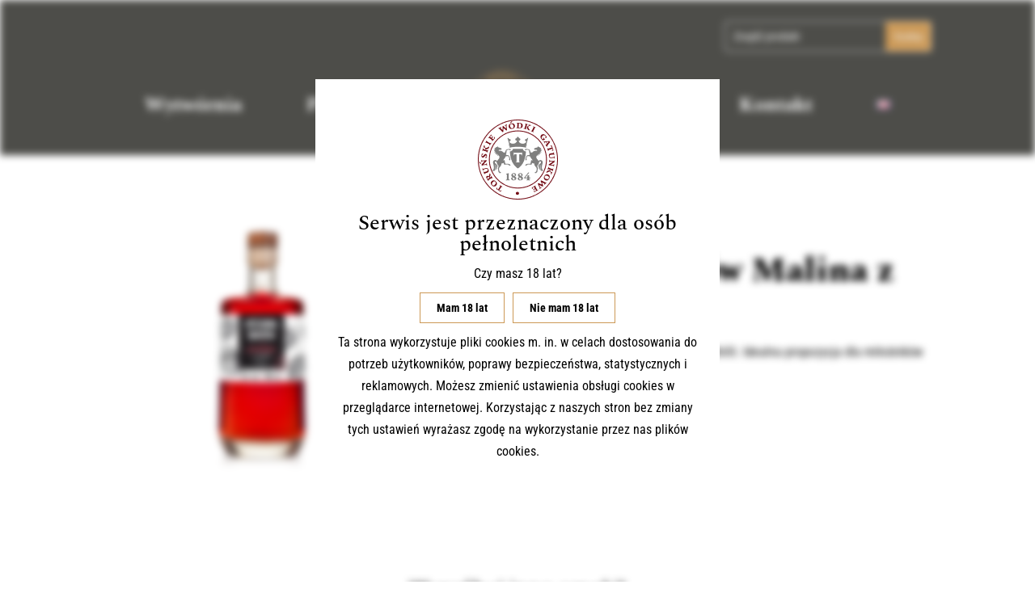

--- FILE ---
content_type: text/html; charset=UTF-8
request_url: https://torunskiewodki.pl/malina-z-chilli/
body_size: 78253
content:
<!DOCTYPE html>
<html lang="pl-PL">
<head>
	<meta charset="UTF-8" />
<meta http-equiv="X-UA-Compatible" content="IE=edge">
	<link rel="pingback" href="https://torunskiewodki.pl/xmlrpc.php" />

	<script type="text/javascript">
		document.documentElement.className = 'js';
	</script>
	
	<link rel="preconnect" href="https://fonts.gstatic.com" crossorigin /><style id="et-builder-googlefonts-cached-inline">/* Original: https://fonts.googleapis.com/css?family=Spectral:200,200italic,300,300italic,regular,italic,500,500italic,600,600italic,700,700italic,800,800italic|Roboto+Condensed:300,300italic,regular,italic,700,700italic|DM+Sans:regular,italic,500,500italic,700,700italic&#038;subset=cyrillic,latin,latin-ext,vietnamese,cyrillic-ext,greek,greek-ext&#038;display=swap *//* User Agent: Mozilla/5.0 (Unknown; Linux x86_64) AppleWebKit/538.1 (KHTML, like Gecko) Safari/538.1 Daum/4.1 */@font-face {font-family: 'DM Sans';font-style: italic;font-weight: 400;font-display: swap;src: url(https://fonts.gstatic.com/s/dmsans/v17/rP2rp2ywxg089UriCZaSExd86J3t9jz86Mvy4qCRAL19DksVat-JDV36TGI.ttf) format('truetype');}@font-face {font-family: 'DM Sans';font-style: italic;font-weight: 500;font-display: swap;src: url(https://fonts.gstatic.com/s/dmsans/v17/rP2rp2ywxg089UriCZaSExd86J3t9jz86Mvy4qCRAL19DksVat-7DV36TGI.ttf) format('truetype');}@font-face {font-family: 'DM Sans';font-style: italic;font-weight: 700;font-display: swap;src: url(https://fonts.gstatic.com/s/dmsans/v17/rP2rp2ywxg089UriCZaSExd86J3t9jz86Mvy4qCRAL19DksVat9uCl36TGI.ttf) format('truetype');}@font-face {font-family: 'DM Sans';font-style: normal;font-weight: 400;font-display: swap;src: url(https://fonts.gstatic.com/s/dmsans/v17/rP2tp2ywxg089UriI5-g4vlH9VoD8CmcqZG40F9JadbnoEwAopxRR23z.ttf) format('truetype');}@font-face {font-family: 'DM Sans';font-style: normal;font-weight: 500;font-display: swap;src: url(https://fonts.gstatic.com/s/dmsans/v17/rP2tp2ywxg089UriI5-g4vlH9VoD8CmcqZG40F9JadbnoEwAkJxRR23z.ttf) format('truetype');}@font-face {font-family: 'DM Sans';font-style: normal;font-weight: 700;font-display: swap;src: url(https://fonts.gstatic.com/s/dmsans/v17/rP2tp2ywxg089UriI5-g4vlH9VoD8CmcqZG40F9JadbnoEwARZtRR23z.ttf) format('truetype');}@font-face {font-family: 'Roboto Condensed';font-style: italic;font-weight: 300;font-display: swap;src: url(https://fonts.gstatic.com/s/robotocondensed/v31/ieVW2ZhZI2eCN5jzbjEETS9weq8-19ehAyvMum7nfDB64UYK1XBpKQ.ttf) format('truetype');}@font-face {font-family: 'Roboto Condensed';font-style: italic;font-weight: 400;font-display: swap;src: url(https://fonts.gstatic.com/s/robotocondensed/v31/ieVW2ZhZI2eCN5jzbjEETS9weq8-19ehAyvMum7nfDB64RgK1XBpKQ.ttf) format('truetype');}@font-face {font-family: 'Roboto Condensed';font-style: italic;font-weight: 700;font-display: swap;src: url(https://fonts.gstatic.com/s/robotocondensed/v31/ieVW2ZhZI2eCN5jzbjEETS9weq8-19ehAyvMum7nfDB64f8N1XBpKQ.ttf) format('truetype');}@font-face {font-family: 'Roboto Condensed';font-style: normal;font-weight: 300;font-display: swap;src: url(https://fonts.gstatic.com/s/robotocondensed/v31/ieVo2ZhZI2eCN5jzbjEETS9weq8-_d6T_POl0fRJeyXsosBA5Xk.ttf) format('truetype');}@font-face {font-family: 'Roboto Condensed';font-style: normal;font-weight: 400;font-display: swap;src: url(https://fonts.gstatic.com/s/robotocondensed/v31/ieVo2ZhZI2eCN5jzbjEETS9weq8-_d6T_POl0fRJeyWyosBA5Xk.ttf) format('truetype');}@font-face {font-family: 'Roboto Condensed';font-style: normal;font-weight: 700;font-display: swap;src: url(https://fonts.gstatic.com/s/robotocondensed/v31/ieVo2ZhZI2eCN5jzbjEETS9weq8-_d6T_POl0fRJeyVVpcBA5Xk.ttf) format('truetype');}@font-face {font-family: 'Spectral';font-style: italic;font-weight: 200;font-display: swap;src: url(https://fonts.gstatic.com/s/spectral/v15/rnCu-xNNww_2s0amA9M8qrXHWfqFWA.ttf) format('truetype');}@font-face {font-family: 'Spectral';font-style: italic;font-weight: 300;font-display: swap;src: url(https://fonts.gstatic.com/s/spectral/v15/rnCu-xNNww_2s0amA9M8qtHEWfqFWA.ttf) format('truetype');}@font-face {font-family: 'Spectral';font-style: italic;font-weight: 400;font-display: swap;src: url(https://fonts.gstatic.com/s/spectral/v15/rnCt-xNNww_2s0amA9M8onTmSQ.ttf) format('truetype');}@font-face {font-family: 'Spectral';font-style: italic;font-weight: 500;font-display: swap;src: url(https://fonts.gstatic.com/s/spectral/v15/rnCu-xNNww_2s0amA9M8qonFWfqFWA.ttf) format('truetype');}@font-face {font-family: 'Spectral';font-style: italic;font-weight: 600;font-display: swap;src: url(https://fonts.gstatic.com/s/spectral/v15/rnCu-xNNww_2s0amA9M8qqXCWfqFWA.ttf) format('truetype');}@font-face {font-family: 'Spectral';font-style: italic;font-weight: 700;font-display: swap;src: url(https://fonts.gstatic.com/s/spectral/v15/rnCu-xNNww_2s0amA9M8qsHDWfqFWA.ttf) format('truetype');}@font-face {font-family: 'Spectral';font-style: italic;font-weight: 800;font-display: swap;src: url(https://fonts.gstatic.com/s/spectral/v15/rnCu-xNNww_2s0amA9M8qt3AWfqFWA.ttf) format('truetype');}@font-face {font-family: 'Spectral';font-style: normal;font-weight: 200;font-display: swap;src: url(https://fonts.gstatic.com/s/spectral/v15/rnCs-xNNww_2s0amA9v2s23PafM.ttf) format('truetype');}@font-face {font-family: 'Spectral';font-style: normal;font-weight: 300;font-display: swap;src: url(https://fonts.gstatic.com/s/spectral/v15/rnCs-xNNww_2s0amA9uSsG3PafM.ttf) format('truetype');}@font-face {font-family: 'Spectral';font-style: normal;font-weight: 400;font-display: swap;src: url(https://fonts.gstatic.com/s/spectral/v15/rnCr-xNNww_2s0amA9M3kn0.ttf) format('truetype');}@font-face {font-family: 'Spectral';font-style: normal;font-weight: 500;font-display: swap;src: url(https://fonts.gstatic.com/s/spectral/v15/rnCs-xNNww_2s0amA9vKsW3PafM.ttf) format('truetype');}@font-face {font-family: 'Spectral';font-style: normal;font-weight: 600;font-display: swap;src: url(https://fonts.gstatic.com/s/spectral/v15/rnCs-xNNww_2s0amA9vmtm3PafM.ttf) format('truetype');}@font-face {font-family: 'Spectral';font-style: normal;font-weight: 700;font-display: swap;src: url(https://fonts.gstatic.com/s/spectral/v15/rnCs-xNNww_2s0amA9uCt23PafM.ttf) format('truetype');}@font-face {font-family: 'Spectral';font-style: normal;font-weight: 800;font-display: swap;src: url(https://fonts.gstatic.com/s/spectral/v15/rnCs-xNNww_2s0amA9uetG3PafM.ttf) format('truetype');}/* User Agent: Mozilla/5.0 (Windows NT 6.1; WOW64; rv:27.0) Gecko/20100101 Firefox/27.0 */@font-face {font-family: 'DM Sans';font-style: italic;font-weight: 400;font-display: swap;src: url(https://fonts.gstatic.com/l/font?kit=rP2rp2ywxg089UriCZaSExd86J3t9jz86Mvy4qCRAL19DksVat-JDV36TGE&skey=3320fd60b11c3775&v=v17) format('woff');}@font-face {font-family: 'DM Sans';font-style: italic;font-weight: 500;font-display: swap;src: url(https://fonts.gstatic.com/l/font?kit=rP2rp2ywxg089UriCZaSExd86J3t9jz86Mvy4qCRAL19DksVat-7DV36TGE&skey=3320fd60b11c3775&v=v17) format('woff');}@font-face {font-family: 'DM Sans';font-style: italic;font-weight: 700;font-display: swap;src: url(https://fonts.gstatic.com/l/font?kit=rP2rp2ywxg089UriCZaSExd86J3t9jz86Mvy4qCRAL19DksVat9uCl36TGE&skey=3320fd60b11c3775&v=v17) format('woff');}@font-face {font-family: 'DM Sans';font-style: normal;font-weight: 400;font-display: swap;src: url(https://fonts.gstatic.com/l/font?kit=rP2tp2ywxg089UriI5-g4vlH9VoD8CmcqZG40F9JadbnoEwAopxRR23w&skey=cd068b3e1b767e51&v=v17) format('woff');}@font-face {font-family: 'DM Sans';font-style: normal;font-weight: 500;font-display: swap;src: url(https://fonts.gstatic.com/l/font?kit=rP2tp2ywxg089UriI5-g4vlH9VoD8CmcqZG40F9JadbnoEwAkJxRR23w&skey=cd068b3e1b767e51&v=v17) format('woff');}@font-face {font-family: 'DM Sans';font-style: normal;font-weight: 700;font-display: swap;src: url(https://fonts.gstatic.com/l/font?kit=rP2tp2ywxg089UriI5-g4vlH9VoD8CmcqZG40F9JadbnoEwARZtRR23w&skey=cd068b3e1b767e51&v=v17) format('woff');}@font-face {font-family: 'Roboto Condensed';font-style: italic;font-weight: 300;font-display: swap;src: url(https://fonts.gstatic.com/l/font?kit=ieVW2ZhZI2eCN5jzbjEETS9weq8-19ehAyvMum7nfDB64UYK1XBpKg&skey=7b4bef3e83279e13&v=v31) format('woff');}@font-face {font-family: 'Roboto Condensed';font-style: italic;font-weight: 400;font-display: swap;src: url(https://fonts.gstatic.com/l/font?kit=ieVW2ZhZI2eCN5jzbjEETS9weq8-19ehAyvMum7nfDB64RgK1XBpKg&skey=7b4bef3e83279e13&v=v31) format('woff');}@font-face {font-family: 'Roboto Condensed';font-style: italic;font-weight: 700;font-display: swap;src: url(https://fonts.gstatic.com/l/font?kit=ieVW2ZhZI2eCN5jzbjEETS9weq8-19ehAyvMum7nfDB64f8N1XBpKg&skey=7b4bef3e83279e13&v=v31) format('woff');}@font-face {font-family: 'Roboto Condensed';font-style: normal;font-weight: 300;font-display: swap;src: url(https://fonts.gstatic.com/l/font?kit=ieVo2ZhZI2eCN5jzbjEETS9weq8-_d6T_POl0fRJeyXsosBA5Xo&skey=9986ecffddb755ab&v=v31) format('woff');}@font-face {font-family: 'Roboto Condensed';font-style: normal;font-weight: 400;font-display: swap;src: url(https://fonts.gstatic.com/l/font?kit=ieVo2ZhZI2eCN5jzbjEETS9weq8-_d6T_POl0fRJeyWyosBA5Xo&skey=9986ecffddb755ab&v=v31) format('woff');}@font-face {font-family: 'Roboto Condensed';font-style: normal;font-weight: 700;font-display: swap;src: url(https://fonts.gstatic.com/l/font?kit=ieVo2ZhZI2eCN5jzbjEETS9weq8-_d6T_POl0fRJeyVVpcBA5Xo&skey=9986ecffddb755ab&v=v31) format('woff');}@font-face {font-family: 'Spectral';font-style: italic;font-weight: 200;font-display: swap;src: url(https://fonts.gstatic.com/l/font?kit=rnCu-xNNww_2s0amA9M8qrXHWfqFWw&skey=d0f6fc1954684471&v=v15) format('woff');}@font-face {font-family: 'Spectral';font-style: italic;font-weight: 300;font-display: swap;src: url(https://fonts.gstatic.com/l/font?kit=rnCu-xNNww_2s0amA9M8qtHEWfqFWw&skey=d2adc46f15bcfb8d&v=v15) format('woff');}@font-face {font-family: 'Spectral';font-style: italic;font-weight: 400;font-display: swap;src: url(https://fonts.gstatic.com/l/font?kit=rnCt-xNNww_2s0amA9M8onTmSg&skey=864cd409f49b5866&v=v15) format('woff');}@font-face {font-family: 'Spectral';font-style: italic;font-weight: 500;font-display: swap;src: url(https://fonts.gstatic.com/l/font?kit=rnCu-xNNww_2s0amA9M8qonFWfqFWw&skey=6db07f4e137c2321&v=v15) format('woff');}@font-face {font-family: 'Spectral';font-style: italic;font-weight: 600;font-display: swap;src: url(https://fonts.gstatic.com/l/font?kit=rnCu-xNNww_2s0amA9M8qqXCWfqFWw&skey=5d525d4f63eeb586&v=v15) format('woff');}@font-face {font-family: 'Spectral';font-style: italic;font-weight: 700;font-display: swap;src: url(https://fonts.gstatic.com/l/font?kit=rnCu-xNNww_2s0amA9M8qsHDWfqFWw&skey=d878faef11c5b2c2&v=v15) format('woff');}@font-face {font-family: 'Spectral';font-style: italic;font-weight: 800;font-display: swap;src: url(https://fonts.gstatic.com/l/font?kit=rnCu-xNNww_2s0amA9M8qt3AWfqFWw&skey=38361c90e26d8c19&v=v15) format('woff');}@font-face {font-family: 'Spectral';font-style: normal;font-weight: 200;font-display: swap;src: url(https://fonts.gstatic.com/l/font?kit=rnCs-xNNww_2s0amA9v2s23PafA&skey=d3c6dadd4e2c6f3b&v=v15) format('woff');}@font-face {font-family: 'Spectral';font-style: normal;font-weight: 300;font-display: swap;src: url(https://fonts.gstatic.com/l/font?kit=rnCs-xNNww_2s0amA9uSsG3PafA&skey=6aaca5dbf3a7aa4c&v=v15) format('woff');}@font-face {font-family: 'Spectral';font-style: normal;font-weight: 400;font-display: swap;src: url(https://fonts.gstatic.com/l/font?kit=rnCr-xNNww_2s0amA9M3kn4&skey=171852d91a9970f3&v=v15) format('woff');}@font-face {font-family: 'Spectral';font-style: normal;font-weight: 500;font-display: swap;src: url(https://fonts.gstatic.com/l/font?kit=rnCs-xNNww_2s0amA9vKsW3PafA&skey=10d6409f23e209dd&v=v15) format('woff');}@font-face {font-family: 'Spectral';font-style: normal;font-weight: 600;font-display: swap;src: url(https://fonts.gstatic.com/l/font?kit=rnCs-xNNww_2s0amA9vmtm3PafA&skey=aa2f81fe73d66396&v=v15) format('woff');}@font-face {font-family: 'Spectral';font-style: normal;font-weight: 700;font-display: swap;src: url(https://fonts.gstatic.com/l/font?kit=rnCs-xNNww_2s0amA9uCt23PafA&skey=d62f803196c024a3&v=v15) format('woff');}@font-face {font-family: 'Spectral';font-style: normal;font-weight: 800;font-display: swap;src: url(https://fonts.gstatic.com/l/font?kit=rnCs-xNNww_2s0amA9uetG3PafA&skey=b803eae687458930&v=v15) format('woff');}/* User Agent: Mozilla/5.0 (Windows NT 6.3; rv:39.0) Gecko/20100101 Firefox/39.0 */@font-face {font-family: 'DM Sans';font-style: italic;font-weight: 400;font-display: swap;src: url(https://fonts.gstatic.com/s/dmsans/v17/rP2rp2ywxg089UriCZaSExd86J3t9jz86Mvy4qCRAL19DksVat-JDV36TGc.woff2) format('woff2');}@font-face {font-family: 'DM Sans';font-style: italic;font-weight: 500;font-display: swap;src: url(https://fonts.gstatic.com/s/dmsans/v17/rP2rp2ywxg089UriCZaSExd86J3t9jz86Mvy4qCRAL19DksVat-7DV36TGc.woff2) format('woff2');}@font-face {font-family: 'DM Sans';font-style: italic;font-weight: 700;font-display: swap;src: url(https://fonts.gstatic.com/s/dmsans/v17/rP2rp2ywxg089UriCZaSExd86J3t9jz86Mvy4qCRAL19DksVat9uCl36TGc.woff2) format('woff2');}@font-face {font-family: 'DM Sans';font-style: normal;font-weight: 400;font-display: swap;src: url(https://fonts.gstatic.com/s/dmsans/v17/rP2tp2ywxg089UriI5-g4vlH9VoD8CmcqZG40F9JadbnoEwAopxRR232.woff2) format('woff2');}@font-face {font-family: 'DM Sans';font-style: normal;font-weight: 500;font-display: swap;src: url(https://fonts.gstatic.com/s/dmsans/v17/rP2tp2ywxg089UriI5-g4vlH9VoD8CmcqZG40F9JadbnoEwAkJxRR232.woff2) format('woff2');}@font-face {font-family: 'DM Sans';font-style: normal;font-weight: 700;font-display: swap;src: url(https://fonts.gstatic.com/s/dmsans/v17/rP2tp2ywxg089UriI5-g4vlH9VoD8CmcqZG40F9JadbnoEwARZtRR232.woff2) format('woff2');}@font-face {font-family: 'Roboto Condensed';font-style: italic;font-weight: 300;font-display: swap;src: url(https://fonts.gstatic.com/s/robotocondensed/v31/ieVW2ZhZI2eCN5jzbjEETS9weq8-19ehAyvMum7nfDB64UYK1XBpLA.woff2) format('woff2');}@font-face {font-family: 'Roboto Condensed';font-style: italic;font-weight: 400;font-display: swap;src: url(https://fonts.gstatic.com/s/robotocondensed/v31/ieVW2ZhZI2eCN5jzbjEETS9weq8-19ehAyvMum7nfDB64RgK1XBpLA.woff2) format('woff2');}@font-face {font-family: 'Roboto Condensed';font-style: italic;font-weight: 700;font-display: swap;src: url(https://fonts.gstatic.com/s/robotocondensed/v31/ieVW2ZhZI2eCN5jzbjEETS9weq8-19ehAyvMum7nfDB64f8N1XBpLA.woff2) format('woff2');}@font-face {font-family: 'Roboto Condensed';font-style: normal;font-weight: 300;font-display: swap;src: url(https://fonts.gstatic.com/s/robotocondensed/v31/ieVo2ZhZI2eCN5jzbjEETS9weq8-_d6T_POl0fRJeyXsosBA5Xw.woff2) format('woff2');}@font-face {font-family: 'Roboto Condensed';font-style: normal;font-weight: 400;font-display: swap;src: url(https://fonts.gstatic.com/s/robotocondensed/v31/ieVo2ZhZI2eCN5jzbjEETS9weq8-_d6T_POl0fRJeyWyosBA5Xw.woff2) format('woff2');}@font-face {font-family: 'Roboto Condensed';font-style: normal;font-weight: 700;font-display: swap;src: url(https://fonts.gstatic.com/s/robotocondensed/v31/ieVo2ZhZI2eCN5jzbjEETS9weq8-_d6T_POl0fRJeyVVpcBA5Xw.woff2) format('woff2');}@font-face {font-family: 'Spectral';font-style: italic;font-weight: 200;font-display: swap;src: url(https://fonts.gstatic.com/s/spectral/v15/rnCu-xNNww_2s0amA9M8qrXHWfqFXQ.woff2) format('woff2');}@font-face {font-family: 'Spectral';font-style: italic;font-weight: 300;font-display: swap;src: url(https://fonts.gstatic.com/s/spectral/v15/rnCu-xNNww_2s0amA9M8qtHEWfqFXQ.woff2) format('woff2');}@font-face {font-family: 'Spectral';font-style: italic;font-weight: 400;font-display: swap;src: url(https://fonts.gstatic.com/s/spectral/v15/rnCt-xNNww_2s0amA9M8onTmTA.woff2) format('woff2');}@font-face {font-family: 'Spectral';font-style: italic;font-weight: 500;font-display: swap;src: url(https://fonts.gstatic.com/s/spectral/v15/rnCu-xNNww_2s0amA9M8qonFWfqFXQ.woff2) format('woff2');}@font-face {font-family: 'Spectral';font-style: italic;font-weight: 600;font-display: swap;src: url(https://fonts.gstatic.com/s/spectral/v15/rnCu-xNNww_2s0amA9M8qqXCWfqFXQ.woff2) format('woff2');}@font-face {font-family: 'Spectral';font-style: italic;font-weight: 700;font-display: swap;src: url(https://fonts.gstatic.com/s/spectral/v15/rnCu-xNNww_2s0amA9M8qsHDWfqFXQ.woff2) format('woff2');}@font-face {font-family: 'Spectral';font-style: italic;font-weight: 800;font-display: swap;src: url(https://fonts.gstatic.com/s/spectral/v15/rnCu-xNNww_2s0amA9M8qt3AWfqFXQ.woff2) format('woff2');}@font-face {font-family: 'Spectral';font-style: normal;font-weight: 200;font-display: swap;src: url(https://fonts.gstatic.com/s/spectral/v15/rnCs-xNNww_2s0amA9v2s23PafY.woff2) format('woff2');}@font-face {font-family: 'Spectral';font-style: normal;font-weight: 300;font-display: swap;src: url(https://fonts.gstatic.com/s/spectral/v15/rnCs-xNNww_2s0amA9uSsG3PafY.woff2) format('woff2');}@font-face {font-family: 'Spectral';font-style: normal;font-weight: 400;font-display: swap;src: url(https://fonts.gstatic.com/s/spectral/v15/rnCr-xNNww_2s0amA9M3kng.woff2) format('woff2');}@font-face {font-family: 'Spectral';font-style: normal;font-weight: 500;font-display: swap;src: url(https://fonts.gstatic.com/s/spectral/v15/rnCs-xNNww_2s0amA9vKsW3PafY.woff2) format('woff2');}@font-face {font-family: 'Spectral';font-style: normal;font-weight: 600;font-display: swap;src: url(https://fonts.gstatic.com/s/spectral/v15/rnCs-xNNww_2s0amA9vmtm3PafY.woff2) format('woff2');}@font-face {font-family: 'Spectral';font-style: normal;font-weight: 700;font-display: swap;src: url(https://fonts.gstatic.com/s/spectral/v15/rnCs-xNNww_2s0amA9uCt23PafY.woff2) format('woff2');}@font-face {font-family: 'Spectral';font-style: normal;font-weight: 800;font-display: swap;src: url(https://fonts.gstatic.com/s/spectral/v15/rnCs-xNNww_2s0amA9uetG3PafY.woff2) format('woff2');}</style><meta name='robots' content='index, follow, max-image-preview:large, max-snippet:-1, max-video-preview:-1' />
<link rel="alternate" href="https://torunskiewodki.pl/malina-z-chilli/" hreflang="pl" />
<link rel="alternate" href="https://torunskiewodki.pl/en/raspberry-with-chilli/" hreflang="en" />

	<!-- This site is optimized with the Yoast SEO plugin v20.0 - https://yoast.com/wordpress/plugins/seo/ -->
	<title>Spiżarnia Smaków Malina z Chilli 32% 0,5L | Toruńskie Wódki Gatunkowe</title>
	<meta name="description" content="Toruńskie Wódki gatunkowe | Odkryj ofertę polskiego producenta alkoholi i zakochaj się w unikalnych charakterze toruńskiej wódki | MALINA Z CHILLI" />
	<link rel="canonical" href="https://torunskiewodki.pl/malina-z-chilli/" />
	<meta property="og:locale" content="pl_PL" />
	<meta property="og:locale:alternate" content="en_GB" />
	<meta property="og:type" content="article" />
	<meta property="og:title" content="Spiżarnia Smaków Malina z Chilli 32% 0,5L | Toruńskie Wódki Gatunkowe" />
	<meta property="og:description" content="Toruńskie Wódki gatunkowe | Odkryj ofertę polskiego producenta alkoholi i zakochaj się w unikalnych charakterze toruńskiej wódki | MALINA Z CHILLI" />
	<meta property="og:url" content="https://torunskiewodki.pl/malina-z-chilli/" />
	<meta property="og:site_name" content="Toruńskie Wódki Gatunkowe" />
	<meta property="article:published_time" content="2022-07-04T11:26:29+00:00" />
	<meta property="article:modified_time" content="2025-02-28T13:39:04+00:00" />
	<meta property="og:image" content="https://torunskiewodki.pl/wp-content/uploads/2022/07/Spizarnia-Smakow-Malina-z-Chilli.webp" />
	<meta property="og:image:width" content="800" />
	<meta property="og:image:height" content="1280" />
	<meta property="og:image:type" content="image/webp" />
	<meta name="author" content="Jarek" />
	<meta name="twitter:card" content="summary_large_image" />
	<script type="application/ld+json" class="yoast-schema-graph">{"@context":"https://schema.org","@graph":[{"@type":"Article","@id":"https://torunskiewodki.pl/malina-z-chilli/#article","isPartOf":{"@id":"https://torunskiewodki.pl/malina-z-chilli/"},"author":{"name":"Jarek","@id":"https://torunskiewodki.pl/#/schema/person/5aaca12158638dbcc8a5584d6d15d2c5"},"headline":"Spiżarnia Smaków Malina z Chilli 32% 0,5L","datePublished":"2022-07-04T11:26:29+00:00","dateModified":"2025-02-28T13:39:04+00:00","mainEntityOfPage":{"@id":"https://torunskiewodki.pl/malina-z-chilli/"},"wordCount":26,"commentCount":0,"publisher":{"@id":"https://torunskiewodki.pl/#organization"},"image":{"@id":"https://torunskiewodki.pl/malina-z-chilli/#primaryimage"},"thumbnailUrl":"https://torunskiewodki.pl/wp-content/uploads/2022/07/Spizarnia-Smakow-Malina-z-Chilli.webp","articleSection":["Spiżarnia smaków"],"inLanguage":"pl-PL","potentialAction":[{"@type":"CommentAction","name":"Comment","target":["https://torunskiewodki.pl/malina-z-chilli/#respond"]}]},{"@type":"WebPage","@id":"https://torunskiewodki.pl/malina-z-chilli/","url":"https://torunskiewodki.pl/malina-z-chilli/","name":"Spiżarnia Smaków Malina z Chilli 32% 0,5L | Toruńskie Wódki Gatunkowe","isPartOf":{"@id":"https://torunskiewodki.pl/#website"},"primaryImageOfPage":{"@id":"https://torunskiewodki.pl/malina-z-chilli/#primaryimage"},"image":{"@id":"https://torunskiewodki.pl/malina-z-chilli/#primaryimage"},"thumbnailUrl":"https://torunskiewodki.pl/wp-content/uploads/2022/07/Spizarnia-Smakow-Malina-z-Chilli.webp","datePublished":"2022-07-04T11:26:29+00:00","dateModified":"2025-02-28T13:39:04+00:00","description":"Toruńskie Wódki gatunkowe | Odkryj ofertę polskiego producenta alkoholi i zakochaj się w unikalnych charakterze toruńskiej wódki | MALINA Z CHILLI","breadcrumb":{"@id":"https://torunskiewodki.pl/malina-z-chilli/#breadcrumb"},"inLanguage":"pl-PL","potentialAction":[{"@type":"ReadAction","target":["https://torunskiewodki.pl/malina-z-chilli/"]}]},{"@type":"ImageObject","inLanguage":"pl-PL","@id":"https://torunskiewodki.pl/malina-z-chilli/#primaryimage","url":"https://torunskiewodki.pl/wp-content/uploads/2022/07/Spizarnia-Smakow-Malina-z-Chilli.webp","contentUrl":"https://torunskiewodki.pl/wp-content/uploads/2022/07/Spizarnia-Smakow-Malina-z-Chilli.webp","width":800,"height":1280,"caption":"Spiżarnia Smaków - Malina z Chilli - producent alkoholi Toruńskie Wódki Gatunkowe"},{"@type":"BreadcrumbList","@id":"https://torunskiewodki.pl/malina-z-chilli/#breadcrumb","itemListElement":[{"@type":"ListItem","position":1,"name":"Home","item":"https://torunskiewodki.pl/"},{"@type":"ListItem","position":2,"name":"Spiżarnia Smaków Malina z Chilli 32% 0,5L"}]},{"@type":"WebSite","@id":"https://torunskiewodki.pl/#website","url":"https://torunskiewodki.pl/","name":"Toruńskie Wódki Gatunkowe","description":"","publisher":{"@id":"https://torunskiewodki.pl/#organization"},"potentialAction":[{"@type":"SearchAction","target":{"@type":"EntryPoint","urlTemplate":"https://torunskiewodki.pl/?s={search_term_string}"},"query-input":"required name=search_term_string"}],"inLanguage":"pl-PL"},{"@type":"Organization","@id":"https://torunskiewodki.pl/#organization","name":"Toruńskie Wódki Gatunkowe","url":"https://torunskiewodki.pl/","logo":{"@type":"ImageObject","inLanguage":"pl-PL","@id":"https://torunskiewodki.pl/#/schema/logo/image/","url":"https://torunskiewodki.pl/wp-content/uploads/2022/08/Torunskie-Wodki-Gatunkowe.webp","contentUrl":"https://torunskiewodki.pl/wp-content/uploads/2022/08/Torunskie-Wodki-Gatunkowe.webp","width":368,"height":368,"caption":"Toruńskie Wódki Gatunkowe"},"image":{"@id":"https://torunskiewodki.pl/#/schema/logo/image/"}},{"@type":"Person","@id":"https://torunskiewodki.pl/#/schema/person/5aaca12158638dbcc8a5584d6d15d2c5","name":"Jarek","image":{"@type":"ImageObject","inLanguage":"pl-PL","@id":"https://torunskiewodki.pl/#/schema/person/image/","url":"https://secure.gravatar.com/avatar/74aaa82eb41c4808c853add90d390cb7?s=96&d=mm&r=g","contentUrl":"https://secure.gravatar.com/avatar/74aaa82eb41c4808c853add90d390cb7?s=96&d=mm&r=g","caption":"Jarek"}}]}</script>
	<!-- / Yoast SEO plugin. -->


<link rel="alternate" type="application/rss+xml" title="Toruńskie Wódki Gatunkowe &raquo; Kanał z wpisami" href="https://torunskiewodki.pl/feed/" />
<link rel="alternate" type="application/rss+xml" title="Toruńskie Wódki Gatunkowe &raquo; Kanał z komentarzami" href="https://torunskiewodki.pl/comments/feed/" />
<link rel="alternate" type="application/rss+xml" title="Toruńskie Wódki Gatunkowe &raquo; Spiżarnia Smaków Malina z Chilli 32% 0,5L Kanał z komentarzami" href="https://torunskiewodki.pl/malina-z-chilli/feed/" />
<link rel="preload" href="https://torunskiewodki.pl/wp-content/uploads/2022/06/TWG__logo-kolor.png" as="image" />
<meta content="Divi v.4.18.0" name="generator"/><link rel='stylesheet' id='wp-block-library-css'  href='https://torunskiewodki.pl/wp-includes/css/dist/block-library/style.min.css?ver=ae3734760093b2251f9e2a79dadbb152' type='text/css' media='all' />
<style id='wp-block-library-theme-inline-css' type='text/css'>
.wp-block-audio figcaption{color:#555;font-size:13px;text-align:center}.is-dark-theme .wp-block-audio figcaption{color:hsla(0,0%,100%,.65)}.wp-block-code{border:1px solid #ccc;border-radius:4px;font-family:Menlo,Consolas,monaco,monospace;padding:.8em 1em}.wp-block-embed figcaption{color:#555;font-size:13px;text-align:center}.is-dark-theme .wp-block-embed figcaption{color:hsla(0,0%,100%,.65)}.blocks-gallery-caption{color:#555;font-size:13px;text-align:center}.is-dark-theme .blocks-gallery-caption{color:hsla(0,0%,100%,.65)}.wp-block-image figcaption{color:#555;font-size:13px;text-align:center}.is-dark-theme .wp-block-image figcaption{color:hsla(0,0%,100%,.65)}.wp-block-pullquote{border-top:4px solid;border-bottom:4px solid;margin-bottom:1.75em;color:currentColor}.wp-block-pullquote__citation,.wp-block-pullquote cite,.wp-block-pullquote footer{color:currentColor;text-transform:uppercase;font-size:.8125em;font-style:normal}.wp-block-quote{border-left:.25em solid;margin:0 0 1.75em;padding-left:1em}.wp-block-quote cite,.wp-block-quote footer{color:currentColor;font-size:.8125em;position:relative;font-style:normal}.wp-block-quote.has-text-align-right{border-left:none;border-right:.25em solid;padding-left:0;padding-right:1em}.wp-block-quote.has-text-align-center{border:none;padding-left:0}.wp-block-quote.is-large,.wp-block-quote.is-style-large,.wp-block-quote.is-style-plain{border:none}.wp-block-search .wp-block-search__label{font-weight:700}:where(.wp-block-group.has-background){padding:1.25em 2.375em}.wp-block-separator.has-css-opacity{opacity:.4}.wp-block-separator{border:none;border-bottom:2px solid;margin-left:auto;margin-right:auto}.wp-block-separator.has-alpha-channel-opacity{opacity:1}.wp-block-separator:not(.is-style-wide):not(.is-style-dots){width:100px}.wp-block-separator.has-background:not(.is-style-dots){border-bottom:none;height:1px}.wp-block-separator.has-background:not(.is-style-wide):not(.is-style-dots){height:2px}.wp-block-table thead{border-bottom:3px solid}.wp-block-table tfoot{border-top:3px solid}.wp-block-table td,.wp-block-table th{padding:.5em;border:1px solid;word-break:normal}.wp-block-table figcaption{color:#555;font-size:13px;text-align:center}.is-dark-theme .wp-block-table figcaption{color:hsla(0,0%,100%,.65)}.wp-block-video figcaption{color:#555;font-size:13px;text-align:center}.is-dark-theme .wp-block-video figcaption{color:hsla(0,0%,100%,.65)}.wp-block-template-part.has-background{padding:1.25em 2.375em;margin-top:0;margin-bottom:0}
</style>
<style id='global-styles-inline-css' type='text/css'>
body{--wp--preset--color--black: #000000;--wp--preset--color--cyan-bluish-gray: #abb8c3;--wp--preset--color--white: #ffffff;--wp--preset--color--pale-pink: #f78da7;--wp--preset--color--vivid-red: #cf2e2e;--wp--preset--color--luminous-vivid-orange: #ff6900;--wp--preset--color--luminous-vivid-amber: #fcb900;--wp--preset--color--light-green-cyan: #7bdcb5;--wp--preset--color--vivid-green-cyan: #00d084;--wp--preset--color--pale-cyan-blue: #8ed1fc;--wp--preset--color--vivid-cyan-blue: #0693e3;--wp--preset--color--vivid-purple: #9b51e0;--wp--preset--gradient--vivid-cyan-blue-to-vivid-purple: linear-gradient(135deg,rgba(6,147,227,1) 0%,rgb(155,81,224) 100%);--wp--preset--gradient--light-green-cyan-to-vivid-green-cyan: linear-gradient(135deg,rgb(122,220,180) 0%,rgb(0,208,130) 100%);--wp--preset--gradient--luminous-vivid-amber-to-luminous-vivid-orange: linear-gradient(135deg,rgba(252,185,0,1) 0%,rgba(255,105,0,1) 100%);--wp--preset--gradient--luminous-vivid-orange-to-vivid-red: linear-gradient(135deg,rgba(255,105,0,1) 0%,rgb(207,46,46) 100%);--wp--preset--gradient--very-light-gray-to-cyan-bluish-gray: linear-gradient(135deg,rgb(238,238,238) 0%,rgb(169,184,195) 100%);--wp--preset--gradient--cool-to-warm-spectrum: linear-gradient(135deg,rgb(74,234,220) 0%,rgb(151,120,209) 20%,rgb(207,42,186) 40%,rgb(238,44,130) 60%,rgb(251,105,98) 80%,rgb(254,248,76) 100%);--wp--preset--gradient--blush-light-purple: linear-gradient(135deg,rgb(255,206,236) 0%,rgb(152,150,240) 100%);--wp--preset--gradient--blush-bordeaux: linear-gradient(135deg,rgb(254,205,165) 0%,rgb(254,45,45) 50%,rgb(107,0,62) 100%);--wp--preset--gradient--luminous-dusk: linear-gradient(135deg,rgb(255,203,112) 0%,rgb(199,81,192) 50%,rgb(65,88,208) 100%);--wp--preset--gradient--pale-ocean: linear-gradient(135deg,rgb(255,245,203) 0%,rgb(182,227,212) 50%,rgb(51,167,181) 100%);--wp--preset--gradient--electric-grass: linear-gradient(135deg,rgb(202,248,128) 0%,rgb(113,206,126) 100%);--wp--preset--gradient--midnight: linear-gradient(135deg,rgb(2,3,129) 0%,rgb(40,116,252) 100%);--wp--preset--duotone--dark-grayscale: url('#wp-duotone-dark-grayscale');--wp--preset--duotone--grayscale: url('#wp-duotone-grayscale');--wp--preset--duotone--purple-yellow: url('#wp-duotone-purple-yellow');--wp--preset--duotone--blue-red: url('#wp-duotone-blue-red');--wp--preset--duotone--midnight: url('#wp-duotone-midnight');--wp--preset--duotone--magenta-yellow: url('#wp-duotone-magenta-yellow');--wp--preset--duotone--purple-green: url('#wp-duotone-purple-green');--wp--preset--duotone--blue-orange: url('#wp-duotone-blue-orange');--wp--preset--font-size--small: 13px;--wp--preset--font-size--medium: 20px;--wp--preset--font-size--large: 36px;--wp--preset--font-size--x-large: 42px;}body { margin: 0; }.wp-site-blocks > .alignleft { float: left; margin-right: 2em; }.wp-site-blocks > .alignright { float: right; margin-left: 2em; }.wp-site-blocks > .aligncenter { justify-content: center; margin-left: auto; margin-right: auto; }.has-black-color{color: var(--wp--preset--color--black) !important;}.has-cyan-bluish-gray-color{color: var(--wp--preset--color--cyan-bluish-gray) !important;}.has-white-color{color: var(--wp--preset--color--white) !important;}.has-pale-pink-color{color: var(--wp--preset--color--pale-pink) !important;}.has-vivid-red-color{color: var(--wp--preset--color--vivid-red) !important;}.has-luminous-vivid-orange-color{color: var(--wp--preset--color--luminous-vivid-orange) !important;}.has-luminous-vivid-amber-color{color: var(--wp--preset--color--luminous-vivid-amber) !important;}.has-light-green-cyan-color{color: var(--wp--preset--color--light-green-cyan) !important;}.has-vivid-green-cyan-color{color: var(--wp--preset--color--vivid-green-cyan) !important;}.has-pale-cyan-blue-color{color: var(--wp--preset--color--pale-cyan-blue) !important;}.has-vivid-cyan-blue-color{color: var(--wp--preset--color--vivid-cyan-blue) !important;}.has-vivid-purple-color{color: var(--wp--preset--color--vivid-purple) !important;}.has-black-background-color{background-color: var(--wp--preset--color--black) !important;}.has-cyan-bluish-gray-background-color{background-color: var(--wp--preset--color--cyan-bluish-gray) !important;}.has-white-background-color{background-color: var(--wp--preset--color--white) !important;}.has-pale-pink-background-color{background-color: var(--wp--preset--color--pale-pink) !important;}.has-vivid-red-background-color{background-color: var(--wp--preset--color--vivid-red) !important;}.has-luminous-vivid-orange-background-color{background-color: var(--wp--preset--color--luminous-vivid-orange) !important;}.has-luminous-vivid-amber-background-color{background-color: var(--wp--preset--color--luminous-vivid-amber) !important;}.has-light-green-cyan-background-color{background-color: var(--wp--preset--color--light-green-cyan) !important;}.has-vivid-green-cyan-background-color{background-color: var(--wp--preset--color--vivid-green-cyan) !important;}.has-pale-cyan-blue-background-color{background-color: var(--wp--preset--color--pale-cyan-blue) !important;}.has-vivid-cyan-blue-background-color{background-color: var(--wp--preset--color--vivid-cyan-blue) !important;}.has-vivid-purple-background-color{background-color: var(--wp--preset--color--vivid-purple) !important;}.has-black-border-color{border-color: var(--wp--preset--color--black) !important;}.has-cyan-bluish-gray-border-color{border-color: var(--wp--preset--color--cyan-bluish-gray) !important;}.has-white-border-color{border-color: var(--wp--preset--color--white) !important;}.has-pale-pink-border-color{border-color: var(--wp--preset--color--pale-pink) !important;}.has-vivid-red-border-color{border-color: var(--wp--preset--color--vivid-red) !important;}.has-luminous-vivid-orange-border-color{border-color: var(--wp--preset--color--luminous-vivid-orange) !important;}.has-luminous-vivid-amber-border-color{border-color: var(--wp--preset--color--luminous-vivid-amber) !important;}.has-light-green-cyan-border-color{border-color: var(--wp--preset--color--light-green-cyan) !important;}.has-vivid-green-cyan-border-color{border-color: var(--wp--preset--color--vivid-green-cyan) !important;}.has-pale-cyan-blue-border-color{border-color: var(--wp--preset--color--pale-cyan-blue) !important;}.has-vivid-cyan-blue-border-color{border-color: var(--wp--preset--color--vivid-cyan-blue) !important;}.has-vivid-purple-border-color{border-color: var(--wp--preset--color--vivid-purple) !important;}.has-vivid-cyan-blue-to-vivid-purple-gradient-background{background: var(--wp--preset--gradient--vivid-cyan-blue-to-vivid-purple) !important;}.has-light-green-cyan-to-vivid-green-cyan-gradient-background{background: var(--wp--preset--gradient--light-green-cyan-to-vivid-green-cyan) !important;}.has-luminous-vivid-amber-to-luminous-vivid-orange-gradient-background{background: var(--wp--preset--gradient--luminous-vivid-amber-to-luminous-vivid-orange) !important;}.has-luminous-vivid-orange-to-vivid-red-gradient-background{background: var(--wp--preset--gradient--luminous-vivid-orange-to-vivid-red) !important;}.has-very-light-gray-to-cyan-bluish-gray-gradient-background{background: var(--wp--preset--gradient--very-light-gray-to-cyan-bluish-gray) !important;}.has-cool-to-warm-spectrum-gradient-background{background: var(--wp--preset--gradient--cool-to-warm-spectrum) !important;}.has-blush-light-purple-gradient-background{background: var(--wp--preset--gradient--blush-light-purple) !important;}.has-blush-bordeaux-gradient-background{background: var(--wp--preset--gradient--blush-bordeaux) !important;}.has-luminous-dusk-gradient-background{background: var(--wp--preset--gradient--luminous-dusk) !important;}.has-pale-ocean-gradient-background{background: var(--wp--preset--gradient--pale-ocean) !important;}.has-electric-grass-gradient-background{background: var(--wp--preset--gradient--electric-grass) !important;}.has-midnight-gradient-background{background: var(--wp--preset--gradient--midnight) !important;}.has-small-font-size{font-size: var(--wp--preset--font-size--small) !important;}.has-medium-font-size{font-size: var(--wp--preset--font-size--medium) !important;}.has-large-font-size{font-size: var(--wp--preset--font-size--large) !important;}.has-x-large-font-size{font-size: var(--wp--preset--font-size--x-large) !important;}
</style>
<link rel='stylesheet' id='age-gate-css'  href='https://torunskiewodki.pl/wp-content/plugins/age-gate/public/css/age-gate-public.css?ver=2.21.0' type='text/css' media='all' />
<style id='age-gate-user-options-inline-css' type='text/css'>
:root{--age-gate-blur: 5px;}.age-gate-error { display: none; }
</style>
<style id='age-gate-custom-inline-css' type='text/css'>
p {
    font-size: 14px;
}

h2 {
    font-size; 20px;
}
</style>
<link rel='stylesheet' id='wpos-slick-style-css'  href='https://torunskiewodki.pl/wp-content/plugins/wp-slick-slider-and-image-carousel/assets/css/slick.css?ver=3.1.4' type='text/css' media='all' />
<link rel='stylesheet' id='wpsisac-public-style-css'  href='https://torunskiewodki.pl/wp-content/plugins/wp-slick-slider-and-image-carousel/assets/css/wpsisac-public.css?ver=3.1.4' type='text/css' media='all' />
<link rel='stylesheet' id='divi-style-pum-css'  href='https://torunskiewodki.pl/wp-content/themes/Divi/style-static.min.css?ver=4.18.0' type='text/css' media='all' />
<script type='text/javascript' src='https://torunskiewodki.pl/wp-includes/js/jquery/jquery.min.js?ver=3.6.0' id='jquery-core-js'></script>
<script type='text/javascript' src='https://torunskiewodki.pl/wp-includes/js/jquery/jquery-migrate.min.js?ver=3.3.2' id='jquery-migrate-js'></script>
<link rel="https://api.w.org/" href="https://torunskiewodki.pl/wp-json/" /><link rel="alternate" type="application/json" href="https://torunskiewodki.pl/wp-json/wp/v2/posts/2322" /><link rel="EditURI" type="application/rsd+xml" title="RSD" href="https://torunskiewodki.pl/xmlrpc.php?rsd" />
<link rel="alternate" type="application/json+oembed" href="https://torunskiewodki.pl/wp-json/oembed/1.0/embed?url=https%3A%2F%2Ftorunskiewodki.pl%2Fmalina-z-chilli%2F" />
<link rel="alternate" type="text/xml+oembed" href="https://torunskiewodki.pl/wp-json/oembed/1.0/embed?url=https%3A%2F%2Ftorunskiewodki.pl%2Fmalina-z-chilli%2F&#038;format=xml" />
<!-- Google Tag Manager -->
<script>(function(w,d,s,l,i){w[l]=w[l]||[];w[l].push({'gtm.start':
new Date().getTime(),event:'gtm.js'});var f=d.getElementsByTagName(s)[0],
j=d.createElement(s),dl=l!='dataLayer'?'&l='+l:'';j.async=true;j.src=
'https://www.googletagmanager.com/gtm.js?id='+i+dl;f.parentNode.insertBefore(j,f);
})(window,document,'script','dataLayer','GTM-5FZZHFN');</script>
<!-- End Google Tag Manager --><meta name="viewport" content="width=device-width, initial-scale=1.0, maximum-scale=1.0, user-scalable=0" /><meta name="redi-version" content="1.2.6" /><link rel="icon" href="https://torunskiewodki.pl/wp-content/uploads/2022/06/cropped-TWG__logo-32x32.png" sizes="32x32" />
<link rel="icon" href="https://torunskiewodki.pl/wp-content/uploads/2022/06/cropped-TWG__logo-192x192.png" sizes="192x192" />
<link rel="apple-touch-icon" href="https://torunskiewodki.pl/wp-content/uploads/2022/06/cropped-TWG__logo-180x180.png" />
<meta name="msapplication-TileImage" content="https://torunskiewodki.pl/wp-content/uploads/2022/06/cropped-TWG__logo-270x270.png" />
<link rel="stylesheet" id="et-divi-customizer-global-cached-inline-styles" href="https://torunskiewodki.pl/wp-content/et-cache/global/et-divi-customizer-global.min.css?ver=1767430653" /></head>
<body data-rsssl=1 class="post-template-default single single-post postid-2322 single-format-standard et-tb-has-template et-tb-has-header et-tb-has-body et-tb-has-footer et_button_no_icon et_pb_button_helper_class et_cover_background et_pb_gutter osx et_pb_gutters3 et_divi_theme et-db">
	<!-- Google Tag Manager (noscript) -->
<noscript><iframe src="https://www.googletagmanager.com/ns.html?id=GTM-5FZZHFN"
height="0" width="0" style="display:none;visibility:hidden"></iframe></noscript>
<!-- End Google Tag Manager (noscript) --><svg xmlns="http://www.w3.org/2000/svg" viewBox="0 0 0 0" width="0" height="0" focusable="false" role="none" style="visibility: hidden; position: absolute; left: -9999px; overflow: hidden;" ><defs><filter id="wp-duotone-dark-grayscale"><feColorMatrix color-interpolation-filters="sRGB" type="matrix" values=" .299 .587 .114 0 0 .299 .587 .114 0 0 .299 .587 .114 0 0 .299 .587 .114 0 0 " /><feComponentTransfer color-interpolation-filters="sRGB" ><feFuncR type="table" tableValues="0 0.49803921568627" /><feFuncG type="table" tableValues="0 0.49803921568627" /><feFuncB type="table" tableValues="0 0.49803921568627" /><feFuncA type="table" tableValues="1 1" /></feComponentTransfer><feComposite in2="SourceGraphic" operator="in" /></filter></defs></svg><svg xmlns="http://www.w3.org/2000/svg" viewBox="0 0 0 0" width="0" height="0" focusable="false" role="none" style="visibility: hidden; position: absolute; left: -9999px; overflow: hidden;" ><defs><filter id="wp-duotone-grayscale"><feColorMatrix color-interpolation-filters="sRGB" type="matrix" values=" .299 .587 .114 0 0 .299 .587 .114 0 0 .299 .587 .114 0 0 .299 .587 .114 0 0 " /><feComponentTransfer color-interpolation-filters="sRGB" ><feFuncR type="table" tableValues="0 1" /><feFuncG type="table" tableValues="0 1" /><feFuncB type="table" tableValues="0 1" /><feFuncA type="table" tableValues="1 1" /></feComponentTransfer><feComposite in2="SourceGraphic" operator="in" /></filter></defs></svg><svg xmlns="http://www.w3.org/2000/svg" viewBox="0 0 0 0" width="0" height="0" focusable="false" role="none" style="visibility: hidden; position: absolute; left: -9999px; overflow: hidden;" ><defs><filter id="wp-duotone-purple-yellow"><feColorMatrix color-interpolation-filters="sRGB" type="matrix" values=" .299 .587 .114 0 0 .299 .587 .114 0 0 .299 .587 .114 0 0 .299 .587 .114 0 0 " /><feComponentTransfer color-interpolation-filters="sRGB" ><feFuncR type="table" tableValues="0.54901960784314 0.98823529411765" /><feFuncG type="table" tableValues="0 1" /><feFuncB type="table" tableValues="0.71764705882353 0.25490196078431" /><feFuncA type="table" tableValues="1 1" /></feComponentTransfer><feComposite in2="SourceGraphic" operator="in" /></filter></defs></svg><svg xmlns="http://www.w3.org/2000/svg" viewBox="0 0 0 0" width="0" height="0" focusable="false" role="none" style="visibility: hidden; position: absolute; left: -9999px; overflow: hidden;" ><defs><filter id="wp-duotone-blue-red"><feColorMatrix color-interpolation-filters="sRGB" type="matrix" values=" .299 .587 .114 0 0 .299 .587 .114 0 0 .299 .587 .114 0 0 .299 .587 .114 0 0 " /><feComponentTransfer color-interpolation-filters="sRGB" ><feFuncR type="table" tableValues="0 1" /><feFuncG type="table" tableValues="0 0.27843137254902" /><feFuncB type="table" tableValues="0.5921568627451 0.27843137254902" /><feFuncA type="table" tableValues="1 1" /></feComponentTransfer><feComposite in2="SourceGraphic" operator="in" /></filter></defs></svg><svg xmlns="http://www.w3.org/2000/svg" viewBox="0 0 0 0" width="0" height="0" focusable="false" role="none" style="visibility: hidden; position: absolute; left: -9999px; overflow: hidden;" ><defs><filter id="wp-duotone-midnight"><feColorMatrix color-interpolation-filters="sRGB" type="matrix" values=" .299 .587 .114 0 0 .299 .587 .114 0 0 .299 .587 .114 0 0 .299 .587 .114 0 0 " /><feComponentTransfer color-interpolation-filters="sRGB" ><feFuncR type="table" tableValues="0 0" /><feFuncG type="table" tableValues="0 0.64705882352941" /><feFuncB type="table" tableValues="0 1" /><feFuncA type="table" tableValues="1 1" /></feComponentTransfer><feComposite in2="SourceGraphic" operator="in" /></filter></defs></svg><svg xmlns="http://www.w3.org/2000/svg" viewBox="0 0 0 0" width="0" height="0" focusable="false" role="none" style="visibility: hidden; position: absolute; left: -9999px; overflow: hidden;" ><defs><filter id="wp-duotone-magenta-yellow"><feColorMatrix color-interpolation-filters="sRGB" type="matrix" values=" .299 .587 .114 0 0 .299 .587 .114 0 0 .299 .587 .114 0 0 .299 .587 .114 0 0 " /><feComponentTransfer color-interpolation-filters="sRGB" ><feFuncR type="table" tableValues="0.78039215686275 1" /><feFuncG type="table" tableValues="0 0.94901960784314" /><feFuncB type="table" tableValues="0.35294117647059 0.47058823529412" /><feFuncA type="table" tableValues="1 1" /></feComponentTransfer><feComposite in2="SourceGraphic" operator="in" /></filter></defs></svg><svg xmlns="http://www.w3.org/2000/svg" viewBox="0 0 0 0" width="0" height="0" focusable="false" role="none" style="visibility: hidden; position: absolute; left: -9999px; overflow: hidden;" ><defs><filter id="wp-duotone-purple-green"><feColorMatrix color-interpolation-filters="sRGB" type="matrix" values=" .299 .587 .114 0 0 .299 .587 .114 0 0 .299 .587 .114 0 0 .299 .587 .114 0 0 " /><feComponentTransfer color-interpolation-filters="sRGB" ><feFuncR type="table" tableValues="0.65098039215686 0.40392156862745" /><feFuncG type="table" tableValues="0 1" /><feFuncB type="table" tableValues="0.44705882352941 0.4" /><feFuncA type="table" tableValues="1 1" /></feComponentTransfer><feComposite in2="SourceGraphic" operator="in" /></filter></defs></svg><svg xmlns="http://www.w3.org/2000/svg" viewBox="0 0 0 0" width="0" height="0" focusable="false" role="none" style="visibility: hidden; position: absolute; left: -9999px; overflow: hidden;" ><defs><filter id="wp-duotone-blue-orange"><feColorMatrix color-interpolation-filters="sRGB" type="matrix" values=" .299 .587 .114 0 0 .299 .587 .114 0 0 .299 .587 .114 0 0 .299 .587 .114 0 0 " /><feComponentTransfer color-interpolation-filters="sRGB" ><feFuncR type="table" tableValues="0.098039215686275 1" /><feFuncG type="table" tableValues="0 0.66274509803922" /><feFuncB type="table" tableValues="0.84705882352941 0.41960784313725" /><feFuncA type="table" tableValues="1 1" /></feComponentTransfer><feComposite in2="SourceGraphic" operator="in" /></filter></defs></svg><div id="page-container">
<div id="et-boc" class="et-boc">
			
		<header class="et-l et-l--header">
			<div class="et_builder_inner_content et_pb_gutters3">
		<div class="et_pb_section et_pb_section_0_tb_header et_pb_with_background et_section_regular et_pb_section--with-menu" >
				
				
				
				
				
				
				<div class="et_pb_row et_pb_row_0_tb_header et_pb_row--with-menu">
				<div class="et_pb_column et_pb_column_4_4 et_pb_column_0_tb_header  et_pb_css_mix_blend_mode_passthrough et-last-child et_pb_column--with-menu">
				
				
				
				
				<div class="et_pb_module et_pb_search et_pb_search_0_tb_header  et_pb_text_align_left et_pb_bg_layout_light">
				
				
				
				
				<form role="search" method="get" class="et_pb_searchform" action="https://torunskiewodki.pl/">
					<div>
						<label class="screen-reader-text" for="s">Szukaj:</label>
						<input type="text" name="s" placeholder="Znajdź produkt" class="et_pb_s" />
						<input type="hidden" name="et_pb_searchform_submit" value="et_search_proccess" />
						
						<input type="hidden" name="et_pb_include_posts" value="yes" />
						<input type="hidden" name="et_pb_include_pages" value="yes" />
						<input type="submit" value="Szukaj" class="et_pb_searchsubmit">
					</div>
				</form>
			</div><div class="et_pb_with_border et_pb_module et_pb_menu et_pb_menu_0_tb_header pa-active-menu-item et_pb_bg_layout_dark  et_pb_text_align_left et_dropdown_animation_fade et_pb_menu--with-logo et_pb_menu--style-inline_centered_logo">
					
					
					
					
					<div class="et_pb_menu_inner_container clearfix">
						<div class="et_pb_menu__logo-wrap">
			  <div class="et_pb_menu__logo">
				<a href="https://torunskiewodki.pl/" ><img loading="lazy" width="368" height="368" src="https://torunskiewodki.pl/wp-content/uploads/2022/08/Torunskie-Wodki-Gatunkowe.webp" alt="Kontakt - producent alkoholi Toruńskie Wódki Gatunkowe" srcset="https://torunskiewodki.pl/wp-content/uploads/2022/08/Torunskie-Wodki-Gatunkowe.webp 368w, https://torunskiewodki.pl/wp-content/uploads/2022/08/Torunskie-Wodki-Gatunkowe-300x300.webp 300w, https://torunskiewodki.pl/wp-content/uploads/2022/08/Torunskie-Wodki-Gatunkowe-150x150.webp 150w" sizes="(max-width: 368px) 100vw, 368px" class="wp-image-4502" /></a>
			  </div>
			</div>
						<div class="et_pb_menu__wrap">
							
							<div class="et_pb_menu__menu">
								<nav class="et-menu-nav"><ul id="menu-menu-v1" class="et-menu nav"><li id="menu-item-6489" class="et_pb_menu_page_id-3750 menu-item menu-item-type-post_type menu-item-object-page menu-item-6489"><a href="https://torunskiewodki.pl/wytwornia/">Wytwórnia</a></li>
<li id="menu-item-1982" class="et_pb_menu_page_id-1966 menu-item menu-item-type-post_type menu-item-object-page menu-item-has-children menu-item-1982"><a href="https://torunskiewodki.pl/produkty/">Produkty</a>
<ul class="sub-menu">
	<li id="menu-item-10512" class="et_pb_menu_page_id-25 menu-item menu-item-type-taxonomy menu-item-object-category menu-item-10512"><a href="https://torunskiewodki.pl/torunska/">Wódka Toruńska</a></li>
	<li id="menu-item-10510" class="et_pb_menu_page_id-34 menu-item menu-item-type-taxonomy menu-item-object-category menu-item-10510"><a href="https://torunskiewodki.pl/wodka-czysta/">Wódka czysta</a></li>
	<li id="menu-item-11165" class="et_pb_menu_page_id-443 menu-item menu-item-type-taxonomy menu-item-object-category menu-item-11165"><a href="https://torunskiewodki.pl/wodka-kraftowa/">Wódki kraftowe</a></li>
	<li id="menu-item-10513" class="et_pb_menu_page_id-33 menu-item menu-item-type-taxonomy menu-item-object-category menu-item-10513"><a href="https://torunskiewodki.pl/wodka-weselna/">Wódka weselna</a></li>
	<li id="menu-item-11164" class="et_pb_menu_page_id-441 menu-item menu-item-type-taxonomy menu-item-object-category menu-item-11164"><a href="https://torunskiewodki.pl/nalewki-na-wesele/">Nalewki na wesele</a></li>
	<li id="menu-item-10511" class="et_pb_menu_page_id-24 menu-item menu-item-type-taxonomy menu-item-object-category menu-item-10511"><a href="https://torunskiewodki.pl/jednorodna/">Wódka Jednorodna</a></li>
	<li id="menu-item-10509" class="et_pb_menu_page_id-28 menu-item menu-item-type-taxonomy menu-item-object-category current-post-ancestor current-menu-parent current-post-parent menu-item-10509"><a href="https://torunskiewodki.pl/spizarnia-smakow/">Spiżarnia smaków</a></li>
	<li id="menu-item-10501" class="et_pb_menu_page_id-32 menu-item menu-item-type-taxonomy menu-item-object-category menu-item-10501"><a href="https://torunskiewodki.pl/hubertowka/">Hubertówka</a></li>
	<li id="menu-item-10507" class="et_pb_menu_page_id-31 menu-item menu-item-type-taxonomy menu-item-object-category menu-item-10507"><a href="https://torunskiewodki.pl/sliwowica/">Śliwowica</a></li>
	<li id="menu-item-10508" class="et_pb_menu_page_id-36 menu-item menu-item-type-taxonomy menu-item-object-category menu-item-10508"><a href="https://torunskiewodki.pl/spirytus/">Spirytus Toruński</a></li>
	<li id="menu-item-10504" class="et_pb_menu_page_id-29 menu-item menu-item-type-taxonomy menu-item-object-category menu-item-10504"><a href="https://torunskiewodki.pl/philadelphia-boulevard/">Philadelphia Boulevard</a></li>
	<li id="menu-item-10506" class="et_pb_menu_page_id-26 menu-item menu-item-type-taxonomy menu-item-object-category menu-item-10506"><a href="https://torunskiewodki.pl/retman/">Retman</a></li>
	<li id="menu-item-10503" class="et_pb_menu_page_id-27 menu-item menu-item-type-taxonomy menu-item-object-category menu-item-10503"><a href="https://torunskiewodki.pl/1233/">1233</a></li>
	<li id="menu-item-10505" class="et_pb_menu_page_id-35 menu-item menu-item-type-taxonomy menu-item-object-category menu-item-10505"><a href="https://torunskiewodki.pl/piernikowy-trunek/">Piernikowy Trunek</a></li>
</ul>
</li>
<li id="menu-item-4001" class="et_pb_menu_page_id-3990 menu-item menu-item-type-post_type menu-item-object-page menu-item-has-children menu-item-4001"><a href="https://torunskiewodki.pl/oferta/">Oferta</a>
<ul class="sub-menu">
	<li id="menu-item-4046" class="et_pb_menu_page_id-4030 menu-item menu-item-type-post_type menu-item-object-page menu-item-4046"><a href="https://torunskiewodki.pl/oferta/oferta-koncesyjna/">Dystrybucja alkoholu</a></li>
	<li id="menu-item-4045" class="et_pb_menu_page_id-4032 menu-item menu-item-type-post_type menu-item-object-page menu-item-4045"><a href="https://torunskiewodki.pl/oferta/marki-wlasne/">Marka własna</a></li>
	<li id="menu-item-4044" class="et_pb_menu_page_id-4013 menu-item menu-item-type-post_type menu-item-object-page menu-item-has-children menu-item-4044"><a href="https://torunskiewodki.pl/oferta/oferta-biznesowa/">Prezenty firmowe</a>
	<ul class="sub-menu">
		<li id="menu-item-11048" class="et_pb_menu_page_id-10987 menu-item menu-item-type-post_type menu-item-object-page menu-item-11048"><a href="https://torunskiewodki.pl/oferta/prezenty-dla-pracownikow-na-swieta/">Prezenty dla pracowników na święta</a></li>
		<li id="menu-item-11049" class="et_pb_menu_page_id-10991 menu-item menu-item-type-post_type menu-item-object-page menu-item-11049"><a href="https://torunskiewodki.pl/oferta/prezenty-swiateczne-dla-klientow/">Prezenty świąteczne dla klientów</a></li>
	</ul>
</li>
	<li id="menu-item-4043" class="et_pb_menu_page_id-4034 menu-item menu-item-type-post_type menu-item-object-page menu-item-4043"><a href="https://torunskiewodki.pl/oferta/oferta-eksportowa/">Oferta eksportowa</a></li>
	<li id="menu-item-4042" class="et_pb_menu_page_id-4036 menu-item menu-item-type-post_type menu-item-object-page menu-item-4042"><a href="https://torunskiewodki.pl/oferta/oferta-weselna/">Oferta weselna</a></li>
	<li id="menu-item-10594" class="et_pb_menu_page_id-10587 menu-item menu-item-type-post_type menu-item-object-page menu-item-has-children menu-item-10594"><a href="https://torunskiewodki.pl/oferta/alkohole-na-prezent/">Alkohol na prezent</a>
	<ul class="sub-menu">
		<li id="menu-item-11228" class="et_pb_menu_page_id-11196 menu-item menu-item-type-post_type menu-item-object-page menu-item-11228"><a href="https://torunskiewodki.pl/oferta/alkohole-swiateczne/">Alkohole świąteczne</a></li>
		<li id="menu-item-11045" class="et_pb_menu_page_id-10971 menu-item menu-item-type-post_type menu-item-object-page menu-item-11045"><a href="https://torunskiewodki.pl/oferta/alkohol-na-prezent-dla-mezczyzny/">Alkohol na prezent dla mężczyzny</a></li>
		<li id="menu-item-11046" class="et_pb_menu_page_id-10967 menu-item menu-item-type-post_type menu-item-object-page menu-item-11046"><a href="https://torunskiewodki.pl/oferta/alkohol-na-prezent-dla-kobiety/">Alkohol na prezent dla kobiety</a></li>
		<li id="menu-item-11043" class="et_pb_menu_page_id-10979 menu-item menu-item-type-post_type menu-item-object-page menu-item-11043"><a href="https://torunskiewodki.pl/oferta/wodka-na-prezent/">Wódka na prezent</a></li>
	</ul>
</li>
	<li id="menu-item-11044" class="et_pb_menu_page_id-10975 menu-item menu-item-type-post_type menu-item-object-page menu-item-has-children menu-item-11044"><a href="https://torunskiewodki.pl/oferta/zestawy-upominkowe-z-alkoholem/">Zestawy upominkowe z alkoholem</a>
	<ul class="sub-menu">
		<li id="menu-item-11047" class="et_pb_menu_page_id-10983 menu-item menu-item-type-post_type menu-item-object-page menu-item-11047"><a href="https://torunskiewodki.pl/oferta/eleganckie-kosze-prezentowe-z-alkoholem/">Eleganckie kosze prezentowe  z alkoholem</a></li>
		<li id="menu-item-11227" class="et_pb_menu_page_id-11200 menu-item menu-item-type-post_type menu-item-object-page menu-item-11227"><a href="https://torunskiewodki.pl/oferta/zestawy-swiateczne/">Zestawy świąteczne</a></li>
		<li id="menu-item-11226" class="et_pb_menu_page_id-11204 menu-item menu-item-type-post_type menu-item-object-page menu-item-11226"><a href="https://torunskiewodki.pl/oferta/kosze-prezentowe-na-swieta/">Kosze prezentowe na święta</a></li>
	</ul>
</li>
	<li id="menu-item-4041" class="et_pb_menu_page_id-4038 menu-item menu-item-type-post_type menu-item-object-page menu-item-4041"><a href="https://torunskiewodki.pl/oferta/uslugi-dodatkowe/">Usługi dodatkowe</a></li>
</ul>
</li>
<li id="menu-item-1959" class="et_pb_menu_page_id-1944 menu-item menu-item-type-post_type menu-item-object-page menu-item-1959"><a href="https://torunskiewodki.pl/kontakt/">Kontakt</a></li>
<li id="menu-item-8842-en" class="lang-item lang-item-311 lang-item-en lang-item-first menu-item menu-item-type-custom menu-item-object-custom menu-item-8842-en"><a href="https://torunskiewodki.pl/en/raspberry-with-chilli/" hreflang="en-GB" lang="en-GB"><img loading="lazy" src="[data-uri]" alt="English" width="16" height="11" style="width: 16px; height: 11px;" /></a></li>
</ul></nav>
							</div>
							
							<div class="et_mobile_nav_menu">
				<div class="mobile_nav closed">
					<span class="mobile_menu_bar"></span>
				</div>
			</div>
						</div>
						
					</div>
				</div>
			</div>
				
				
				
				
			</div>
				
				
			</div><div class="et_pb_section et_pb_section_1_tb_header et_pb_with_background et_section_regular et_pb_section--with-menu" >
				
				
				
				
				
				
				<div class="et_pb_row et_pb_row_1_tb_header et_pb_gutters1 et_pb_row--with-menu">
				<div class="et_pb_column et_pb_column_4_4 et_pb_column_1_tb_header  et_pb_css_mix_blend_mode_passthrough et-last-child et_pb_column--with-menu">
				
				
				
				
				<div class="et_pb_with_border et_pb_module et_pb_menu et_pb_menu_1_tb_header et_pb_bg_layout_dark  et_pb_text_align_left et_dropdown_animation_fade et_pb_menu--with-logo et_pb_menu--style-left_aligned">
					
					
					
					
					<div class="et_pb_menu_inner_container clearfix">
						<div class="et_pb_menu__logo-wrap">
			  <div class="et_pb_menu__logo">
				<a href="https://torunskiewodki.pl/" ><img loading="lazy" width="368" height="368" src="https://torunskiewodki.pl/wp-content/uploads/2022/08/Torunskie-Wodki-Gatunkowe.webp" alt="Kontakt - producent alkoholi Toruńskie Wódki Gatunkowe" srcset="https://torunskiewodki.pl/wp-content/uploads/2022/08/Torunskie-Wodki-Gatunkowe.webp 368w, https://torunskiewodki.pl/wp-content/uploads/2022/08/Torunskie-Wodki-Gatunkowe-300x300.webp 300w, https://torunskiewodki.pl/wp-content/uploads/2022/08/Torunskie-Wodki-Gatunkowe-150x150.webp 150w" sizes="(max-width: 368px) 100vw, 368px" class="wp-image-4502" /></a>
			  </div>
			</div>
						<div class="et_pb_menu__wrap">
							<div class="et_pb_menu__menu">
								<nav class="et-menu-nav"><ul id="menu-menu-v1-1" class="et-menu nav"><li class="et_pb_menu_page_id-3750 menu-item menu-item-type-post_type menu-item-object-page menu-item-6489"><a href="https://torunskiewodki.pl/wytwornia/">Wytwórnia</a></li>
<li class="et_pb_menu_page_id-1966 menu-item menu-item-type-post_type menu-item-object-page menu-item-has-children menu-item-1982"><a href="https://torunskiewodki.pl/produkty/">Produkty</a>
<ul class="sub-menu">
	<li class="et_pb_menu_page_id-25 menu-item menu-item-type-taxonomy menu-item-object-category menu-item-10512"><a href="https://torunskiewodki.pl/torunska/">Wódka Toruńska</a></li>
	<li class="et_pb_menu_page_id-34 menu-item menu-item-type-taxonomy menu-item-object-category menu-item-10510"><a href="https://torunskiewodki.pl/wodka-czysta/">Wódka czysta</a></li>
	<li class="et_pb_menu_page_id-443 menu-item menu-item-type-taxonomy menu-item-object-category menu-item-11165"><a href="https://torunskiewodki.pl/wodka-kraftowa/">Wódki kraftowe</a></li>
	<li class="et_pb_menu_page_id-33 menu-item menu-item-type-taxonomy menu-item-object-category menu-item-10513"><a href="https://torunskiewodki.pl/wodka-weselna/">Wódka weselna</a></li>
	<li class="et_pb_menu_page_id-441 menu-item menu-item-type-taxonomy menu-item-object-category menu-item-11164"><a href="https://torunskiewodki.pl/nalewki-na-wesele/">Nalewki na wesele</a></li>
	<li class="et_pb_menu_page_id-24 menu-item menu-item-type-taxonomy menu-item-object-category menu-item-10511"><a href="https://torunskiewodki.pl/jednorodna/">Wódka Jednorodna</a></li>
	<li class="et_pb_menu_page_id-28 menu-item menu-item-type-taxonomy menu-item-object-category current-post-ancestor current-menu-parent current-post-parent menu-item-10509"><a href="https://torunskiewodki.pl/spizarnia-smakow/">Spiżarnia smaków</a></li>
	<li class="et_pb_menu_page_id-32 menu-item menu-item-type-taxonomy menu-item-object-category menu-item-10501"><a href="https://torunskiewodki.pl/hubertowka/">Hubertówka</a></li>
	<li class="et_pb_menu_page_id-31 menu-item menu-item-type-taxonomy menu-item-object-category menu-item-10507"><a href="https://torunskiewodki.pl/sliwowica/">Śliwowica</a></li>
	<li class="et_pb_menu_page_id-36 menu-item menu-item-type-taxonomy menu-item-object-category menu-item-10508"><a href="https://torunskiewodki.pl/spirytus/">Spirytus Toruński</a></li>
	<li class="et_pb_menu_page_id-29 menu-item menu-item-type-taxonomy menu-item-object-category menu-item-10504"><a href="https://torunskiewodki.pl/philadelphia-boulevard/">Philadelphia Boulevard</a></li>
	<li class="et_pb_menu_page_id-26 menu-item menu-item-type-taxonomy menu-item-object-category menu-item-10506"><a href="https://torunskiewodki.pl/retman/">Retman</a></li>
	<li class="et_pb_menu_page_id-27 menu-item menu-item-type-taxonomy menu-item-object-category menu-item-10503"><a href="https://torunskiewodki.pl/1233/">1233</a></li>
	<li class="et_pb_menu_page_id-35 menu-item menu-item-type-taxonomy menu-item-object-category menu-item-10505"><a href="https://torunskiewodki.pl/piernikowy-trunek/">Piernikowy Trunek</a></li>
</ul>
</li>
<li class="et_pb_menu_page_id-3990 menu-item menu-item-type-post_type menu-item-object-page menu-item-has-children menu-item-4001"><a href="https://torunskiewodki.pl/oferta/">Oferta</a>
<ul class="sub-menu">
	<li class="et_pb_menu_page_id-4030 menu-item menu-item-type-post_type menu-item-object-page menu-item-4046"><a href="https://torunskiewodki.pl/oferta/oferta-koncesyjna/">Dystrybucja alkoholu</a></li>
	<li class="et_pb_menu_page_id-4032 menu-item menu-item-type-post_type menu-item-object-page menu-item-4045"><a href="https://torunskiewodki.pl/oferta/marki-wlasne/">Marka własna</a></li>
	<li class="et_pb_menu_page_id-4013 menu-item menu-item-type-post_type menu-item-object-page menu-item-has-children menu-item-4044"><a href="https://torunskiewodki.pl/oferta/oferta-biznesowa/">Prezenty firmowe</a>
	<ul class="sub-menu">
		<li class="et_pb_menu_page_id-10987 menu-item menu-item-type-post_type menu-item-object-page menu-item-11048"><a href="https://torunskiewodki.pl/oferta/prezenty-dla-pracownikow-na-swieta/">Prezenty dla pracowników na święta</a></li>
		<li class="et_pb_menu_page_id-10991 menu-item menu-item-type-post_type menu-item-object-page menu-item-11049"><a href="https://torunskiewodki.pl/oferta/prezenty-swiateczne-dla-klientow/">Prezenty świąteczne dla klientów</a></li>
	</ul>
</li>
	<li class="et_pb_menu_page_id-4034 menu-item menu-item-type-post_type menu-item-object-page menu-item-4043"><a href="https://torunskiewodki.pl/oferta/oferta-eksportowa/">Oferta eksportowa</a></li>
	<li class="et_pb_menu_page_id-4036 menu-item menu-item-type-post_type menu-item-object-page menu-item-4042"><a href="https://torunskiewodki.pl/oferta/oferta-weselna/">Oferta weselna</a></li>
	<li class="et_pb_menu_page_id-10587 menu-item menu-item-type-post_type menu-item-object-page menu-item-has-children menu-item-10594"><a href="https://torunskiewodki.pl/oferta/alkohole-na-prezent/">Alkohol na prezent</a>
	<ul class="sub-menu">
		<li class="et_pb_menu_page_id-11196 menu-item menu-item-type-post_type menu-item-object-page menu-item-11228"><a href="https://torunskiewodki.pl/oferta/alkohole-swiateczne/">Alkohole świąteczne</a></li>
		<li class="et_pb_menu_page_id-10971 menu-item menu-item-type-post_type menu-item-object-page menu-item-11045"><a href="https://torunskiewodki.pl/oferta/alkohol-na-prezent-dla-mezczyzny/">Alkohol na prezent dla mężczyzny</a></li>
		<li class="et_pb_menu_page_id-10967 menu-item menu-item-type-post_type menu-item-object-page menu-item-11046"><a href="https://torunskiewodki.pl/oferta/alkohol-na-prezent-dla-kobiety/">Alkohol na prezent dla kobiety</a></li>
		<li class="et_pb_menu_page_id-10979 menu-item menu-item-type-post_type menu-item-object-page menu-item-11043"><a href="https://torunskiewodki.pl/oferta/wodka-na-prezent/">Wódka na prezent</a></li>
	</ul>
</li>
	<li class="et_pb_menu_page_id-10975 menu-item menu-item-type-post_type menu-item-object-page menu-item-has-children menu-item-11044"><a href="https://torunskiewodki.pl/oferta/zestawy-upominkowe-z-alkoholem/">Zestawy upominkowe z alkoholem</a>
	<ul class="sub-menu">
		<li class="et_pb_menu_page_id-10983 menu-item menu-item-type-post_type menu-item-object-page menu-item-11047"><a href="https://torunskiewodki.pl/oferta/eleganckie-kosze-prezentowe-z-alkoholem/">Eleganckie kosze prezentowe  z alkoholem</a></li>
		<li class="et_pb_menu_page_id-11200 menu-item menu-item-type-post_type menu-item-object-page menu-item-11227"><a href="https://torunskiewodki.pl/oferta/zestawy-swiateczne/">Zestawy świąteczne</a></li>
		<li class="et_pb_menu_page_id-11204 menu-item menu-item-type-post_type menu-item-object-page menu-item-11226"><a href="https://torunskiewodki.pl/oferta/kosze-prezentowe-na-swieta/">Kosze prezentowe na święta</a></li>
	</ul>
</li>
	<li class="et_pb_menu_page_id-4038 menu-item menu-item-type-post_type menu-item-object-page menu-item-4041"><a href="https://torunskiewodki.pl/oferta/uslugi-dodatkowe/">Usługi dodatkowe</a></li>
</ul>
</li>
<li class="et_pb_menu_page_id-1944 menu-item menu-item-type-post_type menu-item-object-page menu-item-1959"><a href="https://torunskiewodki.pl/kontakt/">Kontakt</a></li>
<li class="lang-item lang-item-311 lang-item-en lang-item-first menu-item menu-item-type-custom menu-item-object-custom menu-item-8842-en"><a href="https://torunskiewodki.pl/en/raspberry-with-chilli/" hreflang="en-GB" lang="en-GB"><img loading="lazy" src="[data-uri]" alt="English" width="16" height="11" style="width: 16px; height: 11px;" /></a></li>
</ul></nav>
							</div>
							
							
							<div class="et_mobile_nav_menu">
				<div class="mobile_nav closed">
					<span class="mobile_menu_bar"></span>
				</div>
			</div>
						</div>
						
					</div>
				</div>
			</div>
				
				
				
				
			</div>
				
				
			</div>		</div>
	</header>
	<div id="et-main-area">
	
    <div id="main-content">
    <div class="et-l et-l--body">
			<div class="et_builder_inner_content et_pb_gutters3">
		<div class="et_pb_section et_pb_section_0_tb_body et_pb_with_background et_section_regular" >
				
				
				
				
				
				
				<div class="et_pb_row et_pb_row_0_tb_body reverse et_pb_gutters2">
				<div class="et_pb_column et_pb_column_2_5 et_pb_column_0_tb_body  et_pb_css_mix_blend_mode_passthrough">
				
				
				
				
				<div class="et_pb_module et_pb_image et_pb_image_0_tb_body">
				
				
				
				
				<span class="et_pb_image_wrap "><img loading="lazy" width="800" height="1280" src="https://torunskiewodki.pl/wp-content/uploads/2022/07/Spizarnia-Smakow-Malina-z-Chilli.webp" alt="Spiżarnia Smaków - Malina z Chilli - producent alkoholi Toruńskie Wódki Gatunkowe" title="Spiżarnia Smaków Malina z Chilli" srcset="https://torunskiewodki.pl/wp-content/uploads/2022/07/Spizarnia-Smakow-Malina-z-Chilli.webp 800w, https://torunskiewodki.pl/wp-content/uploads/2022/07/Spizarnia-Smakow-Malina-z-Chilli-480x768.webp 480w" sizes="(min-width: 0px) and (max-width: 480px) 480px, (min-width: 481px) 800px, 100vw" class="wp-image-4418" /></span>
			</div>
			</div><div class="et_pb_column et_pb_column_3_5 et_pb_column_1_tb_body  et_pb_css_mix_blend_mode_passthrough et-last-child">
				
				
				
				
				<div class="et_pb_module et_pb_text et_pb_text_0_tb_body  et_pb_text_align_left et_pb_bg_layout_light">
				
				
				
				
				<div class="et_pb_text_inner"><a href="https://torunskiewodki.pl/spizarnia-smakow/">Spiżarnia smaków</a></div>
			</div><div class="et_pb_module et_pb_text et_pb_text_1_tb_body  et_pb_text_align_left et_pb_bg_layout_light">
				
				
				
				
				<div class="et_pb_text_inner"><h1>Spiżarnia Smaków Malina z Chilli 32% 0,5L</h1></div>
			</div><div class="et_pb_module et_pb_post_content et_pb_post_content_0_tb_body">
				
				
				
				
				
<p>Słodycz maliny przełamana charakterem papryczki chilli. Idealna propozycja dla miłośników wyrazistych smaków.</p>

			</div>
			</div>
				
				
				
				
			</div>
				
				
			</div><div class="et_pb_section et_pb_section_1_tb_body et_section_regular" >
				
				
				
				
				
				
				<div class="et_pb_row et_pb_row_1_tb_body">
				<div class="et_pb_column et_pb_column_4_4 et_pb_column_2_tb_body  et_pb_css_mix_blend_mode_passthrough et-last-child">
				
				
				
				
				<div class="et_pb_module et_pb_text et_pb_text_2_tb_body  et_pb_text_align_center et_pb_bg_layout_light">
				
				
				
				
				<div class="et_pb_text_inner"><p>Wypróbuj inne smaki!</p></div>
			</div><div class="et_pb_with_border et_pb_module et_pb_blog_0_tb_body et_pb_blog_grid_wrapper et_pb_bg_layout_light">
					<div class="et_pb_blog_grid clearfix ">
					
					
					
					
					<div class="et_pb_ajax_pagination_container">
						<div class="et_pb_salvattore_content" data-columns>
			<article id="post-2332" class="et_pb_post clearfix et_pb_blog_item_0_0 post-2332 post type-post status-publish format-standard has-post-thumbnail hentry category-spizarnia-smakow">

				<div class="et_pb_image_container"><a href="https://torunskiewodki.pl/przepalanka/" class="entry-featured-image-url"><img loading="lazy" src="https://torunskiewodki.pl/wp-content/uploads/2022/07/Spizarnia-Smakow-Przepalanka.webp" alt="Spiżarnia Smaków Przepalanka 40% 0,5L" class="" width="9999" height="9999" srcset="https://torunskiewodki.pl/wp-content/uploads/2022/07/Spizarnia-Smakow-Przepalanka.webp 9999w, https://torunskiewodki.pl/wp-content/uploads/2022/07/Spizarnia-Smakow-Przepalanka-480x768.webp 480w" sizes="(min-width: 0px) and (max-width: 480px) 480px, (min-width: 481px) 9999px, 100vw" /></a></div>
														<h2 class="entry-title"><a href="https://torunskiewodki.pl/przepalanka/">Spiżarnia Smaków Przepalanka 40% 0,5L</a></h2>
				
					<p class="post-meta"><a href="https://torunskiewodki.pl/spizarnia-smakow/" rel="tag">Spiżarnia smaków</a></p><div class="post-content"><div class="post-content-inner et_multi_view_hidden"><p>Przepalanka to alkohol gatunkowy, którego receptura opiera się na przypalanym cukrze z dodatkiem wanilii. Przygotowany z wysokiej jakości spirytusu zbożowego i maceratów własnej produkcji. Powrót do klasycznych, dobrze znanych domowych trunków.</p>
</div></div>			
			</article>
				
			<article id="post-2329" class="et_pb_post clearfix et_pb_blog_item_0_1 post-2329 post type-post status-publish format-standard has-post-thumbnail hentry category-spizarnia-smakow">

				<div class="et_pb_image_container"><a href="https://torunskiewodki.pl/sliwka-z-gozdzikiem/" class="entry-featured-image-url"><img loading="lazy" src="https://torunskiewodki.pl/wp-content/uploads/2022/07/Spizarnia-Smakow-Sliwka-z-gozdzikiem.webp" alt="Spiżarnia Smaków Śliwka z Goździkiem 32% 0,5L" class="" width="9999" height="9999" srcset="https://torunskiewodki.pl/wp-content/uploads/2022/07/Spizarnia-Smakow-Sliwka-z-gozdzikiem.webp 9999w, https://torunskiewodki.pl/wp-content/uploads/2022/07/Spizarnia-Smakow-Sliwka-z-gozdzikiem-480x768.webp 480w" sizes="(min-width: 0px) and (max-width: 480px) 480px, (min-width: 481px) 9999px, 100vw" /></a></div>
														<h2 class="entry-title"><a href="https://torunskiewodki.pl/sliwka-z-gozdzikiem/">Spiżarnia Smaków Śliwka z Goździkiem 32% 0,5L</a></h2>
				
					<p class="post-meta"><a href="https://torunskiewodki.pl/spizarnia-smakow/" rel="tag">Spiżarnia smaków</a></p><div class="post-content"><div class="post-content-inner et_multi_view_hidden"><p>Tradycyjna śliwka podkreślona nutą aromatycznego goździka. Smak, który przypomina zimową, świąteczną atmosferę.</p>
</div></div>			
			</article>
				
			<article id="post-2326" class="et_pb_post clearfix et_pb_blog_item_0_2 post-2326 post type-post status-publish format-standard has-post-thumbnail hentry category-spizarnia-smakow">

				<div class="et_pb_image_container"><a href="https://torunskiewodki.pl/gruszka-z-cynamonem/" class="entry-featured-image-url"><img loading="lazy" src="https://torunskiewodki.pl/wp-content/uploads/2022/07/Spizarnia-Smakow-Gruszka-z-cynamonem.webp" alt="Wódka Toruńska Gruszka z Cynamonem" class="" width="9999" height="9999" srcset="https://torunskiewodki.pl/wp-content/uploads/2022/07/Spizarnia-Smakow-Gruszka-z-cynamonem.webp 9999w, https://torunskiewodki.pl/wp-content/uploads/2022/07/Spizarnia-Smakow-Gruszka-z-cynamonem-480x768.webp 480w" sizes="(min-width: 0px) and (max-width: 480px) 480px, (min-width: 481px) 9999px, 100vw" /></a></div>
														<h2 class="entry-title"><a href="https://torunskiewodki.pl/gruszka-z-cynamonem/">Wódka Toruńska Gruszka z Cynamonem</a></h2>
				
					<p class="post-meta"><a href="https://torunskiewodki.pl/spizarnia-smakow/" rel="tag">Spiżarnia smaków</a></p><div class="post-content"><div class="post-content-inner et_multi_view_hidden"><p>Smak dojrzałej, słodkiej gruszki doprawiony szczyptą cynamonu. Kompozycja, która wydobywa głębię smaków.</p>
</div></div>			
			</article>
				</div><div></div></div>
					</div>
					 
				</div>
			</div>
				
				
				
				
			</div>
				
				
			</div>		</div>
	</div>
	    </div>
    
	<footer class="et-l et-l--footer">
			<div class="et_builder_inner_content et_pb_gutters3"><div class="et_pb_section et_pb_section_0_tb_footer et_section_regular" >
				
				
				
				
				
				
				<div class="et_pb_row et_pb_row_0_tb_footer et_pb_gutters2">
				<div class="et_pb_column et_pb_column_1_5 et_pb_column_0_tb_footer  et_pb_css_mix_blend_mode_passthrough">
				
				
				
				
				<div class="et_pb_module et_pb_image et_pb_image_0_tb_footer">
				
				
				
				
				<span class="et_pb_image_wrap "><img loading="lazy" width="99" height="99" src="https://torunskiewodki.pl/wp-content/uploads/2022/06/TWG__logo-kolor.png" alt="TWG - Logo kolorowe - producent alkoholi Toruńskie Wódki Gatunkowe" title="TWG__logo-kolor" class="wp-image-1896" /></span>
			</div>
			</div><div class="et_pb_column et_pb_column_1_5 et_pb_column_1_tb_footer  et_pb_css_mix_blend_mode_passthrough">
				
				
				
				
				<div class="et_pb_module et_pb_text et_pb_text_0_tb_footer  et_pb_text_align_left et_pb_text_align_center-phone et_pb_bg_layout_light">
				
				
				
				
				<div class="et_pb_text_inner"><p><span data-metadata="&lt;!--(figmeta)eyJmaWxlS2V5IjoiTkE1YmF4anR4ekNIM0daeGNCbVV1WCIsInBhc3RlSUQiOjQ1NDUwMjQzMSwiZGF0YVR5cGUiOiJzY2VuZSJ9Cg==(/figmeta)--&gt;"></span><span data-buffer="&lt;!--(figma)ZmlnLWtpd2kPAAAAii8AAO18eZgjy1FnZknqY3pm3n37vm/em3f7LpVKrZqWVPWqSuqZx8OyWqrulkctySqp5/XDGNsYMOb5vsAXttf4xhcGjNcY21zGGGOMMcaAMcawrJdlvV7W6/Wyxy8isw71zOPb/WO/j49v5vumMzIyKzIyMiIyMrJKn5KNKI67O1F4MImEuOik6zQ7QWj6ocC/pluxO1bNbK7bAaqyFdh+rm5wb7tZAVwInPWmWQdUDMLTdRtAiYFOYBOtJe7LlDvBhuN1fLvumvTkctMNnerpTlBzW/VKp+Wt+2aFnl/[base64]/Y7n1k+vM5E1DNWs2BUILut3NLRPEUvHgrpjEeJ4cLpRdmm1L3KaGKzJ2IuD0LE2SFSXBDXTszubTljr6GcvtdxmEzSZwcss0qxy3bU2ULt806mss5ZcAVoNmumVDbvimACuqjnrtTr+U/PVAQioyV6jwQ6E7ddNGvTaTTOoOZ0QI6N2Xdv0HbPM/N8v2O1Oos3BbDeM7p4pkR8N7miZvo1WkUlHYtCGywpthHic5g+NRLWQVivuJjFQPJ+gSp7pm/U6VBva1+j4mu+lRXTdrhJ22W6udypmaJZNHnyF6lDiFlVWqVJ1mOoRht16xSbZrZWH0ajfgO5Ajp4ZBJ2wBl7WyR5gsX6DrVBWTH/DJkaNRqseOsoKCqQQWO9yy6emouXW3bRWYjHzM0sBNJohViE8UXGxRKivqEeS6mom/iOBWw07TAO1tZrpV9IaW5/[base64]/EfUjufpNqK/l6jejfjRXvwX1Y5bjW/[base64]/[base64]/UcxK4Xp2C2QoohizlSJSZ1ch7PBtsHaLpPKp5p2R24AhXPKg4CtWjsX4FE/Bo4d9qd0IVTYXksIKBjWFOn4SEQRI1a0EdN3hvHA1pLhLxAaT6FWYaUWypkhvRHMCf0UQuwlIgVZmr7WNYOnThQly2fhVrGRoiyYNVdDpGKOEx0coFdySHpdXMkjyIkhM3xY8KsgmwndBo29gPUZcPFEabD4jEUrBoKeKpGoQzgomrA7kzdSqrGMeASenkQB6k/Ti3M+krFN9dRrqJtwz6dPHYE1barguW1cNodKdEoHq/[base64]/[base64]/hTVpo6H70ZNHuCP4QOF3hniLP4UdvGnyJSC2XiCB3oEizuFnGhvhw5GozubDu4Wcmnv+utRl3vX34DC2Lv+BIrC3g2ELO7dQMjS3g2EXPK6U+xDzqgf4TljZz7oi1M5omtCR9lo3O8O5xGekXOOuK8VRhVSanb3IiEL2929wfAA/WVMWxwAA0RmcW86mMxQK1Dfdnc66OKR+V40HfSqg535FKLFpqYPiwJqh/UEIHHK5LQNYB5m8dFg0u1BqRee9RB3uVhPvS1LnGf1+eo8BKq0uDTBPAWE1Ug+MIwwBOrM65t/[base64]/CGY7Ki02TY+ZLLFVeikMDlZcFqn653+YMwBVkmCivDDY5vXaVFWxSeTUWh/DXWBZnZ64NVDByXc3hBNr9dBxwf9dvEn8PIKGgfCD2N1rKB1VCPho+uFo3aR4Paaz7tEE/NICuoXwYgnAa/+FVxIwoH1FT5SNratxHhar+6DtU+RhPlY+lgwXKx9WrZao/3vW4fIIfcvkDnnr+em+jSXK6oQ73gfIESuLzRj+sU/0mlFS/2Sz7bZS3mOU21W9FSXzf1lZ0bm+DIZRPLNc3aX2ehJL6PRkl9XuKuVGjeTzVOskHpqdZVTaEp1se102r5VO/MrZ6qltwblRWqoq+XcW5HmUV5QmU6yhvRFnDsDSeg5Lon6yp+WC0deKnXnNPkt4g8OOYrekgkEDpnvRuvQ2ld9K7jejccdK7/XqU/knv+ptQBvWTDXouRCKO+rewq9G6tCn7hnITJfFxqrHRIPzpZp0DqzubrY0Q5Q9iAyC+7kIZoPyhNgSO8hleEBK+g5Lwz/Q3fKp3fa9G5ZbfKtO69wIEkij7oeIjCpsc0m9jmWj9dtpICqHcbav2QVvN+1ntDdaXM20/9FEOUZ5AuRcE8LxCjFBSfYzyRpQTlDehfDbKm1FOUd6CMkZ5K8oZSpLTHOXtKPeDAD5biLMoid7dKIneAUqidw9KovfDKInec1ASvR9BSfSei5Lo/ShKovc8GQQniODzpdVmDl9AAJH8MQKI5gsJIKI/TgBR/QkCiOxPEkB0X0QAEf4pAojyiwEwqz9NAFG+lwCi/BICiPJLCSDKLyOAKL+cAKL8CgKI8isJIMqvIoAovxoA8/waAojyawkgyq8jgCj/DAFE+WcJIMqvJ4Aov4EAovxGAojymwggym8GcCNR/jkCiPJbCCDKbyWAKL+NAKL8bwggym8ngCj/PAFE+R0EEOV3EkCU3wXgJqL8bgKI8nsIIMrvJYAov48AovwLBBDl9xNAlD9AAFH+IAFE+UMEEOUPA7iZKP8iAUT5IwQQ5V8igCj/MgFE+VcIIMofJYAo/yoBRPljBBDlf0sAUf44gFuI8q8RQJQ/QQBR/nUCiPInCSDKnyKAKH+aAKL8GwQQ5d8kgCj/FgFE+bcB3EqUf4cAovwZAojy7xJAlD9LAFH+PQKI8ucIIMq/TwBR/jwBRPkPCCDKXwBwG1H+QwKI8hcJIMp/RABR/hIBRPmPCSDKXyaAKP8JAUT5KwQQ5T8lgCh/FQC7qD8jgCj/OQFE+S8IIMpfI4Ao/yUBRPnrBBDlvyKAKH+DAKL81wQQ5W/[base64]/cEWzp49glc4d66G1Xd+wjjy/3fIHiKmaRdzWxWrW1OiOcLIqB1hZoRxOS/AxUL2SBAIq40xRZgzCsAL+4N4sIVoS4oiCn3lcVyUYkTisXimXALtUbw9nu4JyHrAq/FcscJAuIvoeUScP1esdkfA4UjhUAsQFysE4j2Eo1izZXEJ6vkc/6XiyHSMAwi6gJO1mBoAHN1m8VnErF61F0hxbEKTqXIT3Lg4Hu2NnzWwQMdDGhZiXJYX7bMePE+KS5Ey3RmMcEihETcH/dkuxr9sAVuLSFRAX04hZwMrUIFKCaN0JjoQu0JuA1sfjJJ+WDPCVAY7ERgq4EyAmgpUZ6JIlU3VsYQ0Omoc8/LUjEIXN59hdwdjSQKbJA5oZ2IPnKxVgx/v7XYpeI+mMXrItMYDORWapRET7O5HU+QMo7CLVRN/L2VhyIlETjTdhbXELcYQ3MfYhmRpZ3gw2Y2x/8ilfnoTEWP3kcvqsTYGBAocrmyD+VQaL5Jydbs7HG4h81RFQyx25ZFdqNMUxM+Ux3djgJdKuYYaoDca8ugszTbibDnVZ6+SOKbxUT+V5/Fajo4wilvI0vVj8QwcwZT16vNaYTfph3C0hJycnpowlmEr6kRxl5BneZWxTNR2GkCBgHS0ItXMuIfzIGrL24NpPLMS8WLeJeh+vr60TjITxlJvvLfXBWPa2WSnx7uEWgpwBR+0Demw8DHUucS7/X1trkuVdAHgsaY4D2PKcFkpJUMdm1n8RmGfK81odnY8PZOwMII1docYrM8jJoycqxPkaJFWxjQkCTMWp6QMDva2xkNNPuYKxoX/VXBCJCYCBg7DZPoBmWYVs4H7gGATsokPNwxeKDkBDuEKDm4wy/[base64]/[base64]/Ux1Pe7A+uniGBzkTA70yjyNzKx4P57OoTPMl5KpmsL2uRxCGU+00bVund836pnk6ACDrvPXT1SNmMSO2bxIcoAgDvjM1t8JovhfAUCG8WGD/1caJADVW2IBUFzvbzhzuaKpryz0t+5UJeSnca94iVtfhgbFoHBBhEJmSSvd6D84EHc7CfCFefqlrRcAxLOzBaruDS8G+GxAYEvOUuVQKRBf1KJDm9N0Nwhj69aiCXa2qG/cikkKuT1BJX7EuwXXATTO93N6ixlKuMdmK9IaSbEfUAUuCSdISg/uYMPqRGGuR2CrqRrZV6WQ8fBWUE6ICPdYzWhtMATeFnc2aDfupOfVKx63iKpqakVfF7Y56Q02a0146JqItiMwc7UBmOGzAReaqxgCXglM/8aYF5ZXrCKrw7Hw6AD+yP4gnw+4B6+gaTliqyioJbr3hHMGzHm3CFcgNj6kwFg+cUdPyuM2Phl1EfLvqgeKEkeqBPRxPYCgAYSS8sAALg7gSDSMEiFC5ojUGuxRuNLp0BsLqJGurbzzJtaEwtP/S7gxQMfFYpZSGPepP6IwAviMN0tYAZihmSdYGvndPDfYV6Hz6MADY3NCjp6ANue7KVPAYuqi+JKoAELXjvsKpVHAVhPstOBJWNaQOExTu3lFP7mrVo42BYg7DxEASla/BnWVGkvbGusEVQMkwjF0vu5vKtKHvpp691AFDY7wf6V1vPOxv8AohToOyVlNFNHJ9awMc/[base64]/[base64]/Ph1SMeahjIRB5qJB4g7p+rqg53KIzVnYgHiQekFdXoqzq/BPcQ8cCsppoDYpFp1VIGxCPEg86DVg+EaUs7eWXtUeLB5yBV5xbhLXgDcaV4SAKrpjZVc4fsq8VDFzGq2+bW4XfzHiYedhinup7a12NnAoRgH34uVnU/vT0YDj2qx7hdkI/Iqqr9TvSGqBSKejwyj1B9fpBsROcutsWjsppqvot0uwnTRqLq0Qmsmn6IJ0ub7r1SPCapqLZnRHziipGwl4/VsGrpwP/2EcXwC3jQKfE48bhDKNXxmcregyT8/YSUj19EqX5dGtlkFxTDBsVt4gmLGNVtCwHGWMWgMdLt8gdyddWjpzIgNAncjYjrs6pq78e0D2IvXxY3aFA1RJkbsXQoeuIQSnXcpgVaj8Z70Wx6gHy+vDGPUH121BIlSOp10yJK9duF/[base64]/SSaqFJkwZhh/Jd2+r2B37/3PJYjg/O8LGtbc3HtXpcEgTxBg/utAK9u+ezbuIlLMez+PcsO6COfemETkLRFD5Xs/P91JhFXmLfJcX5Lu4U6wxnJ7EbWUOHQyxz0f9O6PpGE0vzDc19dse6k2TZ+FO89xGrV1iCEdzbmsVWwixLka4/[base64]/VWxOOwXsmPNf7uEa0BXvSoc/r9P4vo4w4VYAGTAXp9DVbJk2Btk1E1fq/NhX5AzTqrZK2chbpV7zHSwNx7PkGwjZ/UWORjtQq3olmYYKF+M5Xpzgg7YYWYNb0saQthYhn5ngrbZvWQN70obeOvKGt6dNNC+kaHfk6Bz/FTpHTNiA+2/[base64]/LP6KLIX6JCI2wimhk8dZxs5+h6M3kNfErpP/KW+iE6YclMnwxE0nzJp+XuPBnzwG28GyI7qKJu/9s+HCwFyGsgI5+PN+z0UUF/9mifk2ikrTkjOETsh9hwxpxHecXLBiCFDzwyVyiUcVu8LHyU/K8SldOu0LxPi27Om/zBSl+A/QP7V11DoLaWjNKcLMjTBX7Bqo8u49L8VvsG4eHEsEfkQhNdANlYGYgnHTAWv1O0pax42STxgpAy8/pYWbp1o9J8btqT9C8rUEHZ9CvFla3vsD1svg9qZI+NCPxJSk/hxv+HXi7vjtyQ/36Xiz25e+n+O3thYbP51Yw2B3Ph/1gD5uJyffKpKd/IGMKKFR4UYYwuZodLHTchEX8Q9UE5jhkzxq+qBqQwkBAVRN/pKoq1kb9SywOeBVOlZwSf5xc0GB1KZXw5aTODudPoMHaHVP3NWSSBrF1Apz+adIv6re1gNbEV7WAaKHSVNmXpfwzkAH70MtpMJ+QLWs3Ra7JpP2SPC8FEH+u2NVhFgySJlUTf5ERiDWF+yDwNZlerooPG+Iv5ZnoIJwOdnZgwR80xNfBf0Cmvw5NmKD/X2UWmVOcWLzDkN+Q+2OYqL2P2Xu7U5zHMMW/hrYgY9S6Dw/5TcW/N8WKTg9S/v9mAc3L6yAhFSNk/FvVpGecayqLf6ebyBHpR8E2vWD8d6pFr7rPa7sq/v0CVm3mQH9LkqpTuEZxdTnCBOB94DMxUdyf/gf1FI/CwwfRcBux7d/roKQOUcZQK/kfqaOWnIdtHKp30KZUKQI9Ev7PGPIfJNlOHbEhL/3rDfGfOHl26Or0zVJ8mzaAQx/XHhX/mdaZPCZtarAMaJT4Toaz4WyA+S8ZBszpve0bUvxjhuenEfThmP9fMyyeV7jvqtHJyLVlrIr/lloGHkY6/B1Sfi9TDuBgaaMdTgqK9xnivy92xwXiu6T8vkQrB3z2aL5XxYEMchevNsT/kLBhWIa1aE7/lPFmQcGxCzD9GHYg/2fiRs9zo/wWKf5X9igJME21fl2K/y2HWf6Tg6VvIsZHwlyxRhQS1l5riOcb8/jcS5cXGD2sG64nemfqCOnmlN5+pSF+jN8Z4QCaVjMWL5byhQa97dPbdRFAwBVB6cHpGLNHrA8YxH7cOMsZ1Qb69TG6eLEhfkLj2Lyw0RjyJ40hFCeJLVbFi3QPT+taIxrNlWm83JA/Bf60KKm9Em3HEIl88SIakUUsviflTy+izTiGnu+hFmMJ5L24EoEFJNsKjX5SvMSI9raifoXY/YghXqr6+BEWPY7upLD2bszsZQYOHbuNqD9Qr5d8xwBziu3gAFbXD8hkoJniFTm0pb5LXIZEFbKiVhqX9DijJp8tfkeKV+l2C+KN+iYIkhnD/KFTCE36CJuwywKdjfMaSHEET4PwIjrLPH3UwDLPoCPlQX/QBvuYI8Z+HePCKRw1r6V4Iiw4pzjqhHcAByV/1mBz0X2xlUmYts7oW1hmEmSNDzVoeYMRD/YmQxyIk6tzrzuKhvTQG/V0nNFkPkvDnRcZ4k26gU4Ms8EElvFmY2tMbgUHm5Tyz2mc8mwp+i0aTWebFPlWjfTJulPs2/Q4NcwPPoL8xrcRBdN7drVu3w/rIUSCfm83BvEm9wyg02fI+ID9eU0TiRxE1NBTQr5DI8GoSnBCc9+pcYrRFP0ujSZGU+S7NZIZTbHv0Vi1wyl0TEqXnaXeixvNfjT2ht2DLWim+AdE1aSkexNe9V82xC8Yu7M9zi9+3xDvN8hofaQDxT8Z4gNGtwdl4vuBencrGkLkH8RV/XgSm9OoPN8CnmLIDxn79BhqTPR7BjbV9sKwuPtECmyCKrrLPbKE+pi+ecHtExwKESkoUeaEbixtY/vOYkzsLDTPDJF/oa87pasd3TvAKQPXacAFuUcUtjSIXfWYqi+pcSvnMy5cBdH0EQBTog2+lLdfgEZjTiqI+US4q5vg9gfing6g9N8Fn4uNNloOQOoMO/Ps3tDKOxv4IGGUaBesDqJhH0PAsW9j2FPCuGe8tzWIqvp9NMp54vFCL/94M33w+5h3/k6xZJ2/nyi2ncAp123cRQm6J+ZfiwAs6b0A3A1XcAcb8C9xdMAGLrKcZs32nbBD18y42zuNGz1uKCyMkHlNTDmZgp7083DBvtC5QrNeUTdfIzUvbEDwr91hO3migIXIsjBroohLiexxh54t0d6LzUgs5We+PJnSkRHOj2nF4oWGWFkYnvHQTcp/KxjKOYNxq8q90E7K+KgabukXHg5pTHqDhL+GYBGikMn7GxAX7j+blt2hlyqAWHzaO8SbQcqNPUVX16RUamnTxodbXfWlqP4AVPC7JSgljdqxK1gVdbNqmGFoWjXcoQchutCXrAFu0s3mOl+VFoKwZW2gzQxbeXxRDbbocWGRPnMuQr/VtMzQBij5Bz9wG08VfQWabtiLF+QKbsMTYuEYpf1qU620NniSRn7jVnJdMi39gpEIbPqFE/XbLpl46Yt8LY4CIzuBXbct1a0YuuvrrNqlcwdB5IpNaTylSAQahRtiBYDlGRQBlgtQTy3/HDFHL19qlJ5F/pkBejD790JtBz2mWVTUY8QGshTz0DjyMQ6tUNhQnQKhessWrHMxmBLHw9OeHVi+w9/yCMujBZH6ExfDCuiticJJs22mfYq1sEEaWToZsPyW1rGKtTsIteydDmuMXFmntwlWA0YfCTYdfp1gbcOlD9gAHfVbAWGOOeTwEA7auUgVLqJOWiOTxgoWP2k0YEAxzl3wMSbO8DKgkOM+TgOQ/UQjIQvlJEj3jRA2WEdkQYSFURwChAKB2tZ8CPNmGb8ZzmTA2xwHJvVoH/tTSRQQ2ETNOaKyKWpFRWmkNiaihDtYevothpDnedroJ8m+7hA7BEIBUVhE0ZxhkW83YPoZM6Lo+hXbZ2MSrWZWkU4TjjQEZDTdTl19mlWoJ2yIglc3WeJCP5P0kSmVBGNUFhgBos4fKAlEJPgrF5s1n/BDDfU9PboI+1QKZy/lUU99ooWEBuRQJcSBh98FEasG3J0ZcvFdlfR5m/[base64]/HKlPFV2T3XUC02GF9yEogDXE1q1jsefphY3svXneIkcYixKEkvHWD3W+6GXNTCtEjiGoV6c59sZTMqwYfzqSGYc1U3xtNdiyJgNZggtwf4s+YpDNRTPci4Ma7vLcTSgpYgIhRgI7ctpf2cPnrmG0zywK9tYKixtHrc6mY73Ef1SMviIOtDj/[base64]/XU+PbUPI8RSQcewOyvLFJLf9QakR5C741k8Gc901YjPdicaTowhfVitW2msarrXP0cAK6os0clco24r6sfK2B4nCBJnTh83XaIEWcfwjTi0YBODLI0t+MgA17IRhVsYTo+OC0sDe2rqQdKNAmZYdf1NbbO+jcA/[base64]/rFATlPtdWXyCOy5/wYVHoP42NPN8RynLgz5NdXxlsYaB/8i2W52o/graOmonkEBgEbYfcWi08Yck2JLnFpsfikQR+gLTqgWHzakMcw1BTcronjvBZJn5qyBhjGRQt47zxOCI+fEhfPki4J+QpJDH7lkglqmTLE4suGvLSXk/5XDHHZ/oKcv2qIy+G6N3FbSKt3BX0UWkUIFGAVoRxSXJmzy8S+Y/E5Q14VQBI4TXQnu3fMI86qxDpwaWqvjuQXzARKSwj9aDqyIbeGEDSfTrQ6YyEt3oL8SM0XndTaqS03hE5OOT1uQP+8LiRKCy5nwPvRXhfpClzuxKBjQHTY6IHnamEGiIS/LIoYqExHnNRla4pyQaGwwmgrT8fdfg+rQoafb+4tsvkN2BAPIb4J+54khMXfInBOZG9cR4sJb7QwkIHVYqAwymSEmxxZxOS0suNyAedVlpZ4jlyinE53qBVyudujrKAoipWYEnVBeqRfTeohDftkcSSpWyr/y+inijV+ExsslMRRBvVaIEjlKhJ55DBB8Lga2OseDCEVIC6KFzSAMm5fM+TFuYmki/11Q1yyDUptlYHAfC9l6g5WESoDCz9w57N40I/sUW8IY0IMTW4Fq3sZd/[base64]/QtYlQ4K/h09kfao0JIbxh7BNRXgymnSyI9/GwaTnH6oNyNFgRJ4ttkELVGtu2aIkr6gcfh3fNIHzJHKW9BuiYSPgskNYCdRlTVhbGOyuoZNPHmUxgJn+4z/LrbFPhA8+D+CI8rWUPJd1PUnHsL0kbqr24Ak/U6myoIZTbONomDqr8mKNfr9glLtBP4u1W7E3+XaTfi7UqPfLFit3YK/R2r0O6+UMFqr2SZyCYCOVl1Xfep2zKxUfPV7c8epz0U1wl7s+UT+Ev755Dta6IvapZzivKxFfy9v2M0Wyivq9CMuV1YId1UlxN+rKxT3XFN11ltM41pAlunpCVzXUHmO+1WcNor7U6r5ATZ9uvJASNtlaT8oaJj8CdODiauHIFFBdB56B/48rFKlpx9ulsvE5iN0BuyRPo38KJ8m8GidwH4M/SYfysfS70CjfFybfyfn8YH69ecnbKif71G/wHR9wAK6gSZzghA30uRu0r9Vc3OZf6rmlnKFVubWwGM9uY1ZuH2Tiyd6jhWqCT8pcFs+/yrfk50GzecpiK5phk+tm2X+idSnOU2PfxPw6eVWGLJcTJW2BFQm/nWux3K9MFm8CmAlQ5vSvaZv0yyrbitUtNZxeF7XK1lroA+xRb+IWq+ojzdP1u11lR7eoF839Ol2R/[base64]/[base64]/VbZKX+vXWCqWoUHOaVdJIW5tsVburdfhd+mJWMV/z7XUFOUpZAZ00kd0injbqLrFdh++4o8WK0VAXLYBAv8Hju9y74piqs5dCdwTYRGMEyf/vkdvzChcit3/xkVswoeVtprO98NEfZMff+V346C+PVJ3Xe/yuIr0/jxPxhY/+krrqcuGjPy3tCx/9YbK0Y9x74aM/7UYsnYC88NHfNoUEDTjiSvZ93r/Sj/4QAV746O/CR386PoAtvWKhg0/e9FCPCx/9oQT7Fz7605i3ypgglsNn5IWP/sSHsewpDrsBpnDhoz+4MBW7wcfKCx/9qZYLH/2h+cJHf9AW5IFa9+EhL3z0B9upIzbkpX/9hY/+IHfx6gsf/Z3lF+0b6NfH6Bc++qOXPLCjXPjoD7N50YWP/oBkRlPsv+SP/v4PIhAAAO2YeZRV1ZXG9301UIXMg0FUfLaKgBAbUVCpelwGh9g2hsHGNmoKBCMiVSqgBBQOyCBDsBBRRCFlKwISEULMACgXEkSQZjAYQYUUimmiSSTGpNOJmv59+74i74+srJX/8xaH/d1vD2efc/Y5596KoowVWZNX6n60vqjprMi2zbNQ3mxg30tGDJ94x/iJk/pf3eOqGyfe2m/s9RNusNbWxqK2droVF0dmGSuOSgbU3Dph7Kjq8VYalU01s3JrYa3MIvO4drYVZ0q+Ovwbo7Ld/2rRRIKfi+aRHFoLXzT5vaNHG5qI+xQo44H+RYG+Uj1+1D3Vw+/MXld95zez/YdX3zt8nJXaPx52QUSCN25tqdAROTYtGVpzz4TtM8aNGT0qO+zHG0aOGZ29avj4CdVjau4bReKNGvo4ZbZZl1lm3087mxFZrfc3z+rLm1oz77TtdLP606bBtpfqdDvDzsx0sLMsy3ScZx3pO3N/q5YtG5qMivQf0xnZ+dZphlm7qPPgmhE142usf031yFHV40aNzA4ZNXZ0v5o7R1qqGVwzdnh1t5Pqk9ou0d8bS3HDAEpI40EruyMzK4weVGTF6rQRmdeVWOlp/CNJ16OCrYedYnFri6LMNItfLNREpQ9Y+IIFz0y3TjsKNRlprrWoKPOg1XUv1BRJ83uLitFcvbJQU4zG/mBRSWaGTWxWqClBE/ZbVIqmzRWFmlI09r5FjdCsfaBQ06j0frP/[base64]/U+swKZ/Yv1LTDh/UpKy+PorTg/9ZWsAwbp2tRm40fTF9y9iM3nXHuZWct+OPhjfuOja8rL7aSdZwK1Lm2ebFZ06jZ1Ih91tWmRiGyaZFNZw9E2sUzI+Pwmx3ZQ5HNiezxyJZHLZaXrcB3V9TdXo+K/juyPZhmbGbGHs9EVtrqZossfj5n1rNPJgWkY+G6QnBS1bMP1lbURyiTgvYCBysKwEkV1oeK5dC+0sKkHCzAFuY4CAHJOgLeALFTxDxMjkL8BOITEZ9XWhwRpGPOQkkfiIE5S8r7WJjiEmKJA0vW5C2SLbnUZQ9xFCO8i0ZBj9HUS/IRLnQrSR4ZB2SWaqw3DdPQGEK+9j2SUbARlVgQ3TZXeHe2r3fav2U3W5jqEkJTBWHnI93iL/jjYtuRiqFRelCG7b1oHrxbJHkYcyVnpSYAhQ3AhtC60XqK6IHmNFqOVgoRrkHzP0S4EXlA/YwBbINQatsgkrkOzBYhZRE/CcAlqcvHiJ8DENRW09SLj3MIc4UkD+YKQGapJn4WdhXa70KEFRBbefg2bReELYU4wMNCXA5BhDmAI7hMcQlxh4M0Zbe4JnXRoNIYPSAIqmF7L5oHdStpBK7LMF2hF+TPctQpgB/zdgvDbABxI9Vid2wEZIMxbvFToDKohHlI9hE9eQywn/5r0bwBEeZCvMHDTJf0P84BK4ncI2IQYBcuV2D1YxGXQ2zC4mLkOhFf5kET2xWLJTkyaMXDUjQOvkdrT/PhngOox7wHvicgQn+GaNT713KWVXmHcWio95i5ROKywIGFRUQXET+Rs/[base64]/MhqKFEbgOcZuuUTlg3GcsuCanGz/2V4tYr+e6zXEqMRxq+KaEN3RyAoouRjiDAAgsqw2/KVkTyIhkKgxCQpBDIDWPwSbo0gwjaCFeOyG9fPFONNwAms3sbiMIRqIezkARm/kCMhAD8KQONvAMkL2ApYwgPrHXvxquMDBKhFod0cz+HhMG0yzcOTK8DseuRbIjSI/[base64]/Ikb4KeAg2SLDlhxzsMgBGoDtRMv0+Sln30KDqc2i+bpMQXOUh9td4sICAdiUtCMQup7it3m4mHZARDfAHhoyLVCBhMDdcd0EEXpC/ACLvrQNIrT/X6TdjNXzEJrt+DnMZ0DUQaiktEhhPeRcCOaPbyDabsgqiOQAoB9aybZ5wo4xj8plNRs13gG4ifnciCyFsLUADhedhxQGecwF6PgZ7RKikwOzPxJnYgUudYBzaSNpzyhGYwCL5LJjjsk9E5eO9B86AMppnWknZHoxYC/967DRrWvDAC/hN8YlLsGBJbORWyHsYcAeXFhk+wWE5kCvDZJUri2LjLrvxUZXlQvwo9xvIWoDOKkCYG2/ZCp1ymgTJnOU8lkEawkgTTPd5WEgzCaApsaN8174h5UNnQwCTMYoUXarAV66UuVtbKunl3NXWAA/7CbSTwM4qQJgrYyrulDHAnYRpb8Y2UvEJkAFxOcumS7yBmCFlAU71bK4SAbFELBz8hYdROCSZfsrBjINCkh7kYV3KxdkVZc+9qLeUJOZ+HtBUP4ACxcg/R0uA/hhhdku3G5khawW8B3aCFoxdWAdAeofGcZqlgAsbKrxS5JiCnr/tIWA9yBeQ/GJCGPb65X1fKSOci2MdrvvS23/sMSBhTUMWRbJKzmrwiV+nRlVDJ2B2rHJYQjv5Rg9rKdJLlRCgDBS4FX6bwD2tMAKbBpAvBLv8CyhfkirQ7Mdwpah2Q/xKFF0dCfz0Rzh4QGXuHzDgYVhNB3/4Spc3uShEsVuCN8a2tEXEkcngnUB0JMkc0X/AGYv1Rj+1p3WVcSlaFrSrqCZiCFo6hnJbcj9WpJJgG2MaK5L+l/mwOLvII9A2CbAn5n07cRoS3ehHmIBmvgQYCCa3ciMiARQVaE7iOVRBSgYJZGvEYvsY696DbaUUMkKeP/mYUUcxPsownYCC2EIm6YskPeSfwcoWYfJUI0IFCbAuBFFzA+33RSe26TGuCUZiqMx1vUqaumsdx7UiZFbVje9QN4Yt3DYA+B2ClQx/qEJQEbht6gcbMhZldLW8rtx3stm6zLNf6PQIcD0ISDg9X0DhFceN2KgFP16U21qG8YUKwdmWr02kHVXOU9xCbHEgX9UuEWyJZe67CGOYuhLzIMeo6mX5CNc6FaSPMgXQGapRveVTENjCPn6B5eCjWB1FV2fZOou3d/0r1UNU11CXOfAt2RqwXEsl39+xYU5gCO4THEJcYeDNGW3uCZ10aDSGD0gCKphey+aB3UraQSmNHv7GxupLYDSXRYfzIOwKK/K29hfdFjHT6M+XomdgOzio4VAtcxRhtwIeBpwvBI3Pi90UrAmgFCrXADJevQxVerZ3oXJ+xArIH4n4qdYUIwssyWqTt0LKlfdE0gsHnBg8bdwk4U9lbMqo35ZCn9dj1WqR5iT7zPyHRB6gTPIeAvyURJycBeaGI1eYA3T0ARCZvo0Slgbvoro/0nAu9TvfKQ+scL9AJUrCSFxIUOA7/u0fhmD1y+Dsipi+Ci/S2PYoVy9tAKoWyQzZMzVeSTgnyUAKGwAYTCtM+0SEV9GQ6npxcNrL/[base64]/oPe/HhLw7xTmI0x1SXfTgVsx9A6D1MV3FyBhZLXULMdeAbqF4WdhsZfgmX/0C2hAikmj0FixjLCMIuA5wgKSR/x2H8Ao/Rv0C4j9aXNghCB1G4gPY1WmsRd+LHN7Y9iDzK7HqZvM781bmEeNFBevupflUI9j4uO5CfQITdgIgc9iJL6F+AQ5FCWFIA/loaL+fsV351Pgb7YSUJA8Jm0hFImKzwCG0/RPxwzt9Fkodo74qYjqaedjetHsJuduAXVCwL6ws4CHE5in0QoQcPCorkNZHuKAsApgJ70U5jOD8X8RQl9BsIvldMK6hxWRE5U+hV/iH6FYIwCL2VIElosQNLVtNtCUR4hZXjpOPoVCwsfkaMd3hAJptyTALAX9kEbC3Vq3RvZyplZsc5x36OLKtgKgV0cifLHRB+KWAVW2gJcqh8HgOsIV/JD3Wkx7JdQUdBYJKAlncSPYa7HJh9nRTGQdhAHsbS+tGGi+gJuJ72r1gMENGFh4tpyJBtIBrzgAW7EqIX4BDD6I/cJeKrgM2kNMIl3U52kP6h4A0RtYDjTPZiZBFB46UEbMXDE7SsUl4JOIgpI+HQYaG+jZwLETC1fvg+gvyUI0J7Rh+02jOc2LiwZ/wQudIlRHsHZr8ih3YVEDr1j1f4lxirD9ERsJOGDKeSkIM+uN2ErBIxhxwCBBdPmC/iE3JgFcLZtOUirkFLtrGsNP+x5h9itv7iqKsw1kefQHIYtcWsdAM4qQJgrS/u0AkqXEf0BsBhyPgFSmGHIn9H7uE/AW+T+61If/MfC3gNQtP+GkQy3YGF2Ujt6ng+YA/EAuT+SnoWyOpElkm8Kb1B922CGANg7sJgl3R3gYP0r5XremPxHl2tquC7F3kL0ZW8vwoiWVQGKNAp/6dX3WTJAVgBfqiHYtsAGD+qbj4RAGwwllsW5Jcv51WoZSL++TdB2loRWYLW8ZBFEjj9ErsIc/+kmUffmstkQx7YGlSvSnUPQAkb880P5iJAsebbmuetwzAiF2Htfx12o7I8sCX5ws0by+0ddOWy/sIpvrs69ElBopVwN02lg9RYbhvz1v6xUoZ//DFARmF3A1jK8LajShbmjfNeZv8P(/figma)--&gt;"></span><span>Toruńskie Wódki Gatunkowe</span></p></div>
			</div><div class="et_pb_module et_pb_text et_pb_text_1_tb_footer  et_pb_text_align_left et_pb_text_align_center-phone et_pb_bg_layout_light">
				
				
				
				
				<div class="et_pb_text_inner"><p><span data-metadata="&lt;!--(figmeta)eyJmaWxlS2V5IjoiTkE1YmF4anR4ekNIM0daeGNCbVV1WCIsInBhc3RlSUQiOjE0MjY4Mzc3NDQsImRhdGFUeXBlIjoic2NlbmUifQo=(/figmeta)--&gt;"> </span><span data-metadata="&lt;!--(figmeta)eyJmaWxlS2V5IjoiTkE1YmF4anR4ekNIM0daeGNCbVV1WCIsInBhc3RlSUQiOjE5ODQwNDY0NDIsImRhdGFUeXBlIjoic2NlbmUifQo=(/figmeta)--&gt;"></span><span data-buffer="&lt;!--(figma)ZmlnLWtpd2kPAAAAii8AAO18eZgjy1FnZknqY3pm3n37vm/em3f7LpVKrZqWVPWqSuqZx8OyWqrulkctySqp5/XDGNsYMOb5vsAXttf4xhcGjNcY21zGGGOMMcaAMcawrJdlvV7W6/Wyxy8isw71zOPb/WO/j49v5vumMzIyKzIyMiIyMrJKn5KNKI67O1F4MImEuOik6zQ7QWj6ocC/pluxO1bNbK7bAaqyFdh+rm5wb7tZAVwInPWmWQdUDMLTdRtAiYFOYBOtJe7LlDvBhuN1fLvumvTkctMNnerpTlBzW/VKp+Wt+2aFnl/[base64]/Y7n1k+vM5E1DNWs2BUILut3NLRPEUvHgrpjEeJ4cLpRdmm1L3KaGKzJ2IuD0LE2SFSXBDXTszubTljr6GcvtdxmEzSZwcss0qxy3bU2ULt806mss5ZcAVoNmumVDbvimACuqjnrtTr+U/PVAQioyV6jwQ6E7ddNGvTaTTOoOZ0QI6N2Xdv0HbPM/N8v2O1Oos3BbDeM7p4pkR8N7miZvo1WkUlHYtCGywpthHic5g+NRLWQVivuJjFQPJ+gSp7pm/U6VBva1+j4mu+lRXTdrhJ22W6udypmaJZNHnyF6lDiFlVWqVJ1mOoRht16xSbZrZWH0ajfgO5Ajp4ZBJ2wBl7WyR5gsX6DrVBWTH/DJkaNRqseOsoKCqQQWO9yy6emouXW3bRWYjHzM0sBNJohViE8UXGxRKivqEeS6mom/iOBWw07TAO1tZrpV9IaW5/[base64]/EfUjufpNqK/l6jejfjRXvwX1Y5bjW/[base64]/[base64]/UcxK4Xp2C2QoohizlSJSZ1ch7PBtsHaLpPKp5p2R24AhXPKg4CtWjsX4FE/Bo4d9qd0IVTYXksIKBjWFOn4SEQRI1a0EdN3hvHA1pLhLxAaT6FWYaUWypkhvRHMCf0UQuwlIgVZmr7WNYOnThQly2fhVrGRoiyYNVdDpGKOEx0coFdySHpdXMkjyIkhM3xY8KsgmwndBo29gPUZcPFEabD4jEUrBoKeKpGoQzgomrA7kzdSqrGMeASenkQB6k/Ti3M+krFN9dRrqJtwz6dPHYE1barguW1cNodKdEoHq/[base64]/[base64]/hTVpo6H70ZNHuCP4QOF3hniLP4UdvGnyJSC2XiCB3oEizuFnGhvhw5GozubDu4Wcmnv+utRl3vX34DC2Lv+BIrC3g2ELO7dQMjS3g2EXPK6U+xDzqgf4TljZz7oi1M5omtCR9lo3O8O5xGekXOOuK8VRhVSanb3IiEL2929wfAA/WVMWxwAA0RmcW86mMxQK1Dfdnc66OKR+V40HfSqg535FKLFpqYPiwJqh/UEIHHK5LQNYB5m8dFg0u1BqRee9RB3uVhPvS1LnGf1+eo8BKq0uDTBPAWE1Ug+MIwwBOrM65t/[base64]/CGY7Ki02TY+ZLLFVeikMDlZcFqn653+YMwBVkmCivDDY5vXaVFWxSeTUWh/DXWBZnZ64NVDByXc3hBNr9dBxwf9dvEn8PIKGgfCD2N1rKB1VCPho+uFo3aR4Paaz7tEE/NICuoXwYgnAa/+FVxIwoH1FT5SNratxHhar+6DtU+RhPlY+lgwXKx9WrZao/3vW4fIIfcvkDnnr+em+jSXK6oQ73gfIESuLzRj+sU/0mlFS/2Sz7bZS3mOU21W9FSXzf1lZ0bm+DIZRPLNc3aX2ehJL6PRkl9XuKuVGjeTzVOskHpqdZVTaEp1se102r5VO/MrZ6qltwblRWqoq+XcW5HmUV5QmU6yhvRFnDsDSeg5Lon6yp+WC0deKnXnNPkt4g8OOYrekgkEDpnvRuvQ2ld9K7jejccdK7/XqU/knv+ptQBvWTDXouRCKO+rewq9G6tCn7hnITJfFxqrHRIPzpZp0DqzubrY0Q5Q9iAyC+7kIZoPyhNgSO8hleEBK+g5Lwz/Q3fKp3fa9G5ZbfKtO69wIEkij7oeIjCpsc0m9jmWj9dtpICqHcbav2QVvN+1ntDdaXM20/9FEOUZ5AuRcE8LxCjFBSfYzyRpQTlDehfDbKm1FOUd6CMkZ5K8oZSpLTHOXtKPeDAD5biLMoid7dKIneAUqidw9KovfDKInec1ASvR9BSfSei5Lo/ShKovc8GQQniODzpdVmDl9AAJH8MQKI5gsJIKI/TgBR/QkCiOxPEkB0X0QAEf4pAojyiwEwqz9NAFG+lwCi/BICiPJLCSDKLyOAKL+cAKL8CgKI8isJIMqvIoAovxoA8/waAojyawkgyq8jgCj/DAFE+WcJIMqvJ4Aov4EAovxGAojymwggym8GcCNR/jkCiPJbCCDKbyWAKL+NAKL8bwggym8ngCj/PAFE+R0EEOV3EkCU3wXgJqL8bgKI8nsIIMrvJYAov48AovwLBBDl9xNAlD9AAFH+IAFE+UMEEOUPA7iZKP8iAUT5IwQQ5V8igCj/MgFE+VcIIMofJYAo/yoBRPljBBDlf0sAUf44gFuI8q8RQJQ/QQBR/nUCiPInCSDKnyKAKH+aAKL8GwQQ5d8kgCj/FgFE+bcB3EqUf4cAovwZAojy7xJAlD9LAFH+PQKI8ucIIMq/TwBR/jwBRPkPCCDKXwBwG1H+QwKI8hcJIMp/RABR/hIBRPmPCSDKXyaAKP8JAUT5KwQQ5T8lgCh/FQC7qD8jgCj/OQFE+S8IIMpfI4Ao/yUBRPnrBBDlvyKAKH+DAKL81wQQ5W/[base64]/cEWzp49glc4d66G1Xd+wjjy/3fIHiKmaRdzWxWrW1OiOcLIqB1hZoRxOS/AxUL2SBAIq40xRZgzCsAL+4N4sIVoS4oiCn3lcVyUYkTisXimXALtUbw9nu4JyHrAq/FcscJAuIvoeUScP1esdkfA4UjhUAsQFysE4j2Eo1izZXEJ6vkc/6XiyHSMAwi6gJO1mBoAHN1m8VnErF61F0hxbEKTqXIT3Lg4Hu2NnzWwQMdDGhZiXJYX7bMePE+KS5Ey3RmMcEihETcH/dkuxr9sAVuLSFRAX04hZwMrUIFKCaN0JjoQu0JuA1sfjJJ+WDPCVAY7ERgq4EyAmgpUZ6JIlU3VsYQ0Omoc8/LUjEIXN59hdwdjSQKbJA5oZ2IPnKxVgx/v7XYpeI+mMXrItMYDORWapRET7O5HU+QMo7CLVRN/L2VhyIlETjTdhbXELcYQ3MfYhmRpZ3gw2Y2x/8ilfnoTEWP3kcvqsTYGBAocrmyD+VQaL5Jydbs7HG4h81RFQyx25ZFdqNMUxM+Ux3djgJdKuYYaoDca8ugszTbibDnVZ6+SOKbxUT+V5/Fajo4wilvI0vVj8QwcwZT16vNaYTfph3C0hJycnpowlmEr6kRxl5BneZWxTNR2GkCBgHS0ItXMuIfzIGrL24NpPLMS8WLeJeh+vr60TjITxlJvvLfXBWPa2WSnx7uEWgpwBR+0Demw8DHUucS7/X1trkuVdAHgsaY4D2PKcFkpJUMdm1n8RmGfK81odnY8PZOwMII1docYrM8jJoycqxPkaJFWxjQkCTMWp6QMDva2xkNNPuYKxoX/VXBCJCYCBg7DZPoBmWYVs4H7gGATsokPNwxeKDkBDuEKDm4wy/[base64]/[base64]/Ux1Pe7A+uniGBzkTA70yjyNzKx4P57OoTPMl5KpmsL2uRxCGU+00bVund836pnk6ACDrvPXT1SNmMSO2bxIcoAgDvjM1t8JovhfAUCG8WGD/1caJADVW2IBUFzvbzhzuaKpryz0t+5UJeSnca94iVtfhgbFoHBBhEJmSSvd6D84EHc7CfCFefqlrRcAxLOzBaruDS8G+GxAYEvOUuVQKRBf1KJDm9N0Nwhj69aiCXa2qG/cikkKuT1BJX7EuwXXATTO93N6ixlKuMdmK9IaSbEfUAUuCSdISg/uYMPqRGGuR2CrqRrZV6WQ8fBWUE6ICPdYzWhtMATeFnc2aDfupOfVKx63iKpqakVfF7Y56Q02a0146JqItiMwc7UBmOGzAReaqxgCXglM/8aYF5ZXrCKrw7Hw6AD+yP4gnw+4B6+gaTliqyioJbr3hHMGzHm3CFcgNj6kwFg+cUdPyuM2Phl1EfLvqgeKEkeqBPRxPYCgAYSS8sAALg7gSDSMEiFC5ojUGuxRuNLp0BsLqJGurbzzJtaEwtP/S7gxQMfFYpZSGPepP6IwAviMN0tYAZihmSdYGvndPDfYV6Hz6MADY3NCjp6ANue7KVPAYuqi+JKoAELXjvsKpVHAVhPstOBJWNaQOExTu3lFP7mrVo42BYg7DxEASla/BnWVGkvbGusEVQMkwjF0vu5vKtKHvpp691AFDY7wf6V1vPOxv8AohToOyVlNFNHJ9awMc/[base64]/[base64]/Ph1SMeahjIRB5qJB4g7p+rqg53KIzVnYgHiQekFdXoqzq/BPcQ8cCsppoDYpFp1VIGxCPEg86DVg+EaUs7eWXtUeLB5yBV5xbhLXgDcaV4SAKrpjZVc4fsq8VDFzGq2+bW4XfzHiYedhinup7a12NnAoRgH34uVnU/vT0YDj2qx7hdkI/Iqqr9TvSGqBSKejwyj1B9fpBsROcutsWjsppqvot0uwnTRqLq0Qmsmn6IJ0ub7r1SPCapqLZnRHziipGwl4/VsGrpwP/2EcXwC3jQKfE48bhDKNXxmcregyT8/YSUj19EqX5dGtlkFxTDBsVt4gmLGNVtCwHGWMWgMdLt8gdyddWjpzIgNAncjYjrs6pq78e0D2IvXxY3aFA1RJkbsXQoeuIQSnXcpgVaj8Z70Wx6gHy+vDGPUH121BIlSOp10yJK9duF/[base64]/SSaqFJkwZhh/Jd2+r2B37/3PJYjg/O8LGtbc3HtXpcEgTxBg/utAK9u+ezbuIlLMez+PcsO6COfemETkLRFD5Xs/P91JhFXmLfJcX5Lu4U6wxnJ7EbWUOHQyxz0f9O6PpGE0vzDc19dse6k2TZ+FO89xGrV1iCEdzbmsVWwixLka4/[base64]/VWxOOwXsmPNf7uEa0BXvSoc/r9P4vo4w4VYAGTAXp9DVbJk2Btk1E1fq/NhX5AzTqrZK2chbpV7zHSwNx7PkGwjZ/UWORjtQq3olmYYKF+M5Xpzgg7YYWYNb0saQthYhn5ngrbZvWQN70obeOvKGt6dNNC+kaHfk6Bz/FTpHTNiA+2/[base64]/LP6KLIX6JCI2wimhk8dZxs5+h6M3kNfErpP/KW+iE6YclMnwxE0nzJp+XuPBnzwG28GyI7qKJu/9s+HCwFyGsgI5+PN+z0UUF/9mifk2ikrTkjOETsh9hwxpxHecXLBiCFDzwyVyiUcVu8LHyU/K8SldOu0LxPi27Om/zBSl+A/QP7V11DoLaWjNKcLMjTBX7Bqo8u49L8VvsG4eHEsEfkQhNdANlYGYgnHTAWv1O0pax42STxgpAy8/pYWbp1o9J8btqT9C8rUEHZ9CvFla3vsD1svg9qZI+NCPxJSk/hxv+HXi7vjtyQ/36Xiz25e+n+O3thYbP51Yw2B3Ph/1gD5uJyffKpKd/IGMKKFR4UYYwuZodLHTchEX8Q9UE5jhkzxq+qBqQwkBAVRN/pKoq1kb9SywOeBVOlZwSf5xc0GB1KZXw5aTODudPoMHaHVP3NWSSBrF1Apz+adIv6re1gNbEV7WAaKHSVNmXpfwzkAH70MtpMJ+QLWs3Ra7JpP2SPC8FEH+u2NVhFgySJlUTf5ERiDWF+yDwNZlerooPG+Iv5ZnoIJwOdnZgwR80xNfBf0Cmvw5NmKD/X2UWmVOcWLzDkN+Q+2OYqL2P2Xu7U5zHMMW/hrYgY9S6Dw/5TcW/N8WKTg9S/v9mAc3L6yAhFSNk/FvVpGecayqLf6ebyBHpR8E2vWD8d6pFr7rPa7sq/v0CVm3mQH9LkqpTuEZxdTnCBOB94DMxUdyf/gf1FI/CwwfRcBux7d/roKQOUcZQK/kfqaOWnIdtHKp30KZUKQI9Ev7PGPIfJNlOHbEhL/3rDfGfOHl26Or0zVJ8mzaAQx/XHhX/mdaZPCZtarAMaJT4Toaz4WyA+S8ZBszpve0bUvxjhuenEfThmP9fMyyeV7jvqtHJyLVlrIr/lloGHkY6/B1Sfi9TDuBgaaMdTgqK9xnivy92xwXiu6T8vkQrB3z2aL5XxYEMchevNsT/kLBhWIa1aE7/lPFmQcGxCzD9GHYg/2fiRs9zo/wWKf5X9igJME21fl2K/y2HWf6Tg6VvIsZHwlyxRhQS1l5riOcb8/jcS5cXGD2sG64nemfqCOnmlN5+pSF+jN8Z4QCaVjMWL5byhQa97dPbdRFAwBVB6cHpGLNHrA8YxH7cOMsZ1Qb69TG6eLEhfkLj2Lyw0RjyJ40hFCeJLVbFi3QPT+taIxrNlWm83JA/Bf60KKm9Em3HEIl88SIakUUsviflTy+izTiGnu+hFmMJ5L24EoEFJNsKjX5SvMSI9raifoXY/YghXqr6+BEWPY7upLD2bszsZQYOHbuNqD9Qr5d8xwBziu3gAFbXD8hkoJniFTm0pb5LXIZEFbKiVhqX9DijJp8tfkeKV+l2C+KN+iYIkhnD/KFTCE36CJuwywKdjfMaSHEET4PwIjrLPH3UwDLPoCPlQX/QBvuYI8Z+HePCKRw1r6V4Iiw4pzjqhHcAByV/1mBz0X2xlUmYts7oW1hmEmSNDzVoeYMRD/YmQxyIk6tzrzuKhvTQG/V0nNFkPkvDnRcZ4k26gU4Ms8EElvFmY2tMbgUHm5Tyz2mc8mwp+i0aTWebFPlWjfTJulPs2/Q4NcwPPoL8xrcRBdN7drVu3w/rIUSCfm83BvEm9wyg02fI+ID9eU0TiRxE1NBTQr5DI8GoSnBCc9+pcYrRFP0ujSZGU+S7NZIZTbHv0Vi1wyl0TEqXnaXeixvNfjT2ht2DLWim+AdE1aSkexNe9V82xC8Yu7M9zi9+3xDvN8hofaQDxT8Z4gNGtwdl4vuBencrGkLkH8RV/XgSm9OoPN8CnmLIDxn79BhqTPR7BjbV9sKwuPtECmyCKrrLPbKE+pi+ecHtExwKESkoUeaEbixtY/vOYkzsLDTPDJF/oa87pasd3TvAKQPXacAFuUcUtjSIXfWYqi+pcSvnMy5cBdH0EQBTog2+lLdfgEZjTiqI+US4q5vg9gfing6g9N8Fn4uNNloOQOoMO/Ps3tDKOxv4IGGUaBesDqJhH0PAsW9j2FPCuGe8tzWIqvp9NMp54vFCL/94M33w+5h3/k6xZJ2/nyi2ncAp123cRQm6J+ZfiwAs6b0A3A1XcAcb8C9xdMAGLrKcZs32nbBD18y42zuNGz1uKCyMkHlNTDmZgp7083DBvtC5QrNeUTdfIzUvbEDwr91hO3migIXIsjBroohLiexxh54t0d6LzUgs5We+PJnSkRHOj2nF4oWGWFkYnvHQTcp/KxjKOYNxq8q90E7K+KgabukXHg5pTHqDhL+GYBGikMn7GxAX7j+blt2hlyqAWHzaO8SbQcqNPUVX16RUamnTxodbXfWlqP4AVPC7JSgljdqxK1gVdbNqmGFoWjXcoQchutCXrAFu0s3mOl+VFoKwZW2gzQxbeXxRDbbocWGRPnMuQr/VtMzQBij5Bz9wG08VfQWabtiLF+QKbsMTYuEYpf1qU620NniSRn7jVnJdMi39gpEIbPqFE/XbLpl46Yt8LY4CIzuBXbct1a0YuuvrrNqlcwdB5IpNaTylSAQahRtiBYDlGRQBlgtQTy3/HDFHL19qlJ5F/pkBejD790JtBz2mWVTUY8QGshTz0DjyMQ6tUNhQnQKhessWrHMxmBLHw9OeHVi+w9/yCMujBZH6ExfDCuiticJJs22mfYq1sEEaWToZsPyW1rGKtTsIteydDmuMXFmntwlWA0YfCTYdfp1gbcOlD9gAHfVbAWGOOeTwEA7auUgVLqJOWiOTxgoWP2k0YEAxzl3wMSbO8DKgkOM+TgOQ/UQjIQvlJEj3jRA2WEdkQYSFURwChAKB2tZ8CPNmGb8ZzmTA2xwHJvVoH/tTSRQQ2ETNOaKyKWpFRWmkNiaihDtYevothpDnedroJ8m+7hA7BEIBUVhE0ZxhkW83YPoZM6Lo+hXbZ2MSrWZWkU4TjjQEZDTdTl19mlWoJ2yIglc3WeJCP5P0kSmVBGNUFhgBos4fKAlEJPgrF5s1n/BDDfU9PboI+1QKZy/lUU99ooWEBuRQJcSBh98FEasG3J0ZcvFdlfR5m/[base64]/HKlPFV2T3XUC02GF9yEogDXE1q1jsefphY3svXneIkcYixKEkvHWD3W+6GXNTCtEjiGoV6c59sZTMqwYfzqSGYc1U3xtNdiyJgNZggtwf4s+YpDNRTPci4Ma7vLcTSgpYgIhRgI7ctpf2cPnrmG0zywK9tYKixtHrc6mY73Ef1SMviIOtDj/[base64]/XU+PbUPI8RSQcewOyvLFJLf9QakR5C741k8Gc901YjPdicaTowhfVitW2msarrXP0cAK6os0clco24r6sfK2B4nCBJnTh83XaIEWcfwjTi0YBODLI0t+MgA17IRhVsYTo+OC0sDe2rqQdKNAmZYdf1NbbO+jcA/[base64]/rFATlPtdWXyCOy5/wYVHoP42NPN8RynLgz5NdXxlsYaB/8i2W52o/graOmonkEBgEbYfcWi08Yck2JLnFpsfikQR+gLTqgWHzakMcw1BTcronjvBZJn5qyBhjGRQt47zxOCI+fEhfPki4J+QpJDH7lkglqmTLE4suGvLSXk/5XDHHZ/oKcv2qIy+G6N3FbSKt3BX0UWkUIFGAVoRxSXJmzy8S+Y/E5Q14VQBI4TXQnu3fMI86qxDpwaWqvjuQXzARKSwj9aDqyIbeGEDSfTrQ6YyEt3oL8SM0XndTaqS03hE5OOT1uQP+8LiRKCy5nwPvRXhfpClzuxKBjQHTY6IHnamEGiIS/LIoYqExHnNRla4pyQaGwwmgrT8fdfg+rQoafb+4tsvkN2BAPIb4J+54khMXfInBOZG9cR4sJb7QwkIHVYqAwymSEmxxZxOS0suNyAedVlpZ4jlyinE53qBVyudujrKAoipWYEnVBeqRfTeohDftkcSSpWyr/y+inijV+ExsslMRRBvVaIEjlKhJ55DBB8Lga2OseDCEVIC6KFzSAMm5fM+TFuYmki/11Q1yyDUptlYHAfC9l6g5WESoDCz9w57N40I/sUW8IY0IMTW4Fq3sZd/[base64]/QtYlQ4K/h09kfao0JIbxh7BNRXgymnSyI9/GwaTnH6oNyNFgRJ4ttkELVGtu2aIkr6gcfh3fNIHzJHKW9BuiYSPgskNYCdRlTVhbGOyuoZNPHmUxgJn+4z/LrbFPhA8+D+CI8rWUPJd1PUnHsL0kbqr24Ak/U6myoIZTbONomDqr8mKNfr9glLtBP4u1W7E3+XaTfi7UqPfLFit3YK/R2r0O6+UMFqr2SZyCYCOVl1Xfep2zKxUfPV7c8epz0U1wl7s+UT+Ev755Dta6IvapZzivKxFfy9v2M0Wyivq9CMuV1YId1UlxN+rKxT3XFN11ltM41pAlunpCVzXUHmO+1WcNor7U6r5ATZ9uvJASNtlaT8oaJj8CdODiauHIFFBdB56B/48rFKlpx9ulsvE5iN0BuyRPo38KJ8m8GidwH4M/SYfysfS70CjfFybfyfn8YH69ecnbKif71G/wHR9wAK6gSZzghA30uRu0r9Vc3OZf6rmlnKFVubWwGM9uY1ZuH2Tiyd6jhWqCT8pcFs+/yrfk50GzecpiK5phk+tm2X+idSnOU2PfxPw6eVWGLJcTJW2BFQm/nWux3K9MFm8CmAlQ5vSvaZv0yyrbitUtNZxeF7XK1lroA+xRb+IWq+ojzdP1u11lR7eoF839Ol2R/[base64]/[base64]/VbZKX+vXWCqWoUHOaVdJIW5tsVburdfhd+mJWMV/z7XUFOUpZAZ00kd0injbqLrFdh++4o8WK0VAXLYBAv8Hju9y74piqs5dCdwTYRGMEyf/vkdvzChcit3/xkVswoeVtprO98NEfZMff+V346C+PVJ3Xe/yuIr0/jxPxhY/+krrqcuGjPy3tCx/9YbK0Y9x74aM/7UYsnYC88NHfNoUEDTjiSvZ93r/Sj/4QAV746O/CR386PoAtvWKhg0/e9FCPCx/9oQT7Fz7605i3ypgglsNn5IWP/sSHsewpDrsBpnDhoz+4MBW7wcfKCx/9qZYLH/2h+cJHf9AW5IFa9+EhL3z0B9upIzbkpX/9hY/+IHfx6gsf/Z3lF+0b6NfH6Bc++qOXPLCjXPjoD7N50YWP/oBkRlPsv+SP/v4PCiQAAO2beZRV1bXu56mOKkQEBJRODggoCkovatVhR4lCYuyihovxplCxF3xYJlzFuIQCNCDSCQiCJZ2KtErfuQWxoRcJCggWiBIV1ERv7Eju+33znKoc7xhvjHf/vzXGcn77m3PNNddc7d4HE4kcy7Vau58ad6T2ySMStmGUhaLaV/6s6839Bt9VNvjBS3t1vrzv4Fsuuff6B/rYqVbfEg2sieXlJcxyLC+R33PgLQ/c239AmRUkCh8xsyKrY/XMEuZ+rYXl5eRf3e/2/smO/7KoJcGfi1MSqnCqcKeHDh86VFVE/EGOctxRSznqPaCs/6AB/e5JXjXgnv9IXtpvwO/73W8F9j93OyZBgH1fqyvXCWI8Of+Be85L/qLfgH7Jq+65eVC/W+4o65fs2OX8jt3aJbtf0L5jhw7J6wYOemBTefLcLt2TXbslu3XqnOx0YbJbt+TNdz4waGBUhnbA/Xff2f8PA2+9+87z7ruH3taoCuykkWbnjDBbno6wPGFjPchRVll0stX2SBsMNats9ChsY6maWFNrlnOGNbckOWxtbQg4Z0i9unWrioxy9R/GIGFn2dnlZoWJttcOvHlg2cDkpQMH3Np/wP39b7Vr+9/+wD39BllaUc23r+LPSfx/9rzmf+95zf9Xz/Oqupufm7BhVtg3Z0Qo35preQqxBv2syLeCsxjZcstbljPciqblSpOlPqugO+rhNvTfc0bYjFa5w9FkqbsXXGUFvyIh7h3HsJX4fNjsS0skch61OjuzNYmCIWZ7mJE5Q63DDdmaHNWpbYlcNPHubE1upk5ezjAra5GtyVMd2slHM/ipbE0+mvCZJQpyyu2yvGxNARr7SnXK7bZUtqYGGtXJRfPVH7I1hZkIaqB5cEK2pqjgjxZ3Vk/Lbd7+bE3NTJ1CNF2+zdacRDv2vSWKSHjHRtmaWtKQ73w0vzonW3MyGsVWE029y7M1tdHYXkuchObtm7M1p6AJX1iiFprNj2Rr6qCx89PtjBqXramLRu3korl6YbamXqY/J6NpsDZbc6rqfG+J2mjW7M3W1M9oTkHT7yc5aIDGhsjbiLCrIFvTEI3q1EEzp0G25rSMpi6awa2yNacrtgmKekS45Sd5ayQNUddj9l7WMVvTOOPtVDSNomxNk4ymPppjV2ZrmsrbCY/abvrJ7G2WqdMATYf+2ZozsjS5Zdma5hkNUdueodmapNoh6ob0p+Xj2ZoWzLdQ0xKnUaf35GxNSzSsVGbVCOszN1tzJu1oVhmaIYuyNa2k+dISp9POiXXZmtbSsEoa5fjWUEWfJfofGupHrcOBbM3ZaNSZejlD7a392Zq2GU1uzjAbcmu25pxMNxujGTstW3Nupk4dFk/9omxNu4xGi7S0Z7amfcab6nz2u2zNeZk6TdB0+0k752c0TdEM3ZOt6ZDRaCEcLczWdMy00wTN/IbZmk6ZOs3QXNslW9M5o5G3767J1nTJeKuDZt1Pou6aqSPNLQ9na7plNIU5vjFX0d2hDfoMBue+vdmaCzONGINT2Tdbc5HqMAOKGIKyFtmai6Vh1pyGpviObE1xZqY1R7O0MltTgiZ+XDtOub18RbYmJW/ny1u5FQ7M1vSgjrwVoen5UrYmUh0iMDS7d2RrfibNl9rdh9vnedmaS6Rh3ibR/PiT/lwqzbuWaIGmT0m2pieasE15G2539cnW/DyTt5Zozr8tW3MZdazSEmeiuWpotuZy+hNfoZ4Ot+tfzNb0QkNvEq3Q3P9mtqa3vLGvKLYLPs7W/AJNOrYRoZVla36ZiS2HVV2jRrbmCuroJG2N5qva2ZpfScMMSeBtTbNszZVpb4VFRTmJ9P3Eqi8oyV/3v/[base64]/wPwMkA3GVIteBg1M5Vi8EXBfKjcNLqK8SqkFEVYD1pWYLUaWlWAxB/BBscUTkYXFEMMAybVmN7ikShcHZo2Q8UXcs09Q/[base64]/oYc2hb9cpywDrRtTxriyAilEVqEX/30CjDMWrAG2IeBZyMM7DEwCGOfRzSWttHbAuae3qYogKQB1KX8pcfNixYpKFFZLBIYCvcdib5hw0QVODckKmDQCvQbZDzhHRE8CQeXMaw/CIAwujkC9CRJMBm2lqBjJfTuleaM3DHOR1KTuWb4n0/F3FUnHwGmYO3klZXEHZB2HPYH+Evo9H8SlE/BjEcUoZ5ThE6OPAg4qPQlgHHg5TWqN4H0Iz1HbwgAwb1dVyQt2IRsB2oZ3OFK8UsQLNFxBHUfwAEU5KWWVOD7P2xFDQA4uraKYI4j9cYvGUA4tfSPHqAmFrAQks3sTPX/GhFuKDPCBDrPYBdow0OVhOU7uRgyB8h/iq2KJ9SCtmp3DArA7zHWDyIiAwaM8jz6GO52xUSVqu0syKZTubhqIFtDgMEMY4INqHHVi4BZMAYb8A0JdwAeVuEa0B/w6pKfBLiFAXQlrJMzIEE8PzaX8mgnAmYBFEV+QMEZcDnqBft7gk6KEOzJ5EzoeIpwG2EPRM5LcQ2gnlONC90IqQo1fQ/B2NL/sdmKpXz0F4z+/A2QxkfRETAeWkZCQyuhjiAQDTP1zvEqKNA/KHtGKai6m/s9jsaWQZPuxWgEhkOJVeOrgIc8ION4p4ATAE4gCT5U8iigh1EkTHlEXTIcK/8TCbB8Uxmz54yBDpg6EJ02A3rAB/gOG0VwXSO2tDajvABmOqhXxaGadqGzEaTzO2gWoL8fEBAW0S8S2aAxD1qfSFiPYpS1oPC1cxe/M0JwehYZLaGJeESu4ADAbVaohYlbLSPIiNEP/AR9hKKH+l7XcoByHiPWggJaMlBCTAH7OLseMvDeIl2Apo/mtOxu9CRM8BKimT8fYJRCCScAxPwSXEbQ7YriA/FnEhDwchz4Z4B8JO5+F1Sm0USyGUmngWBJIU2d488mU16fefU+QLEE3CTCD8DtN8utcawlfnHnL2NY4eY/CjjwB/4SDdijyd6REtB2i+THVJUw87sEB0buFznio+o+TDNjEqOGWKpluxIQwPzUoSBwEBiCytsRNoMA21SL69XmLJJkSZw3i1EnEme8h5RElzobMI2g/d2WWedglBhAAfJrdQH7wKnXIfgV7KqbqdboU8eLNI4jDm1iekVqEJ2B5Cc/ANLg+RrzwqhQ9wewpedkE2hLC3U1baDGI1iiREmE+VVhCEhsTiMQcW7q+y+E26Srg04yOcjwanLPR0K9aYKjTrcg8BCRBZRnMf9TANPSFUNzSi4Mx+VOL7AEigTgQ/fILaf5IUT3XJzFWEItYg3YI+qIq9i5SPmF66U7qdbkV5ULNI4rD/8qk1nCq6WWh1/[base64]/id4QkDonTTkNuEHEyDysoRTiep4AA4TJpToFtw0MzZCGEtQP8mQT2RC4i8XYTgOtQHFxCEBDAgmakDshoDuAVRmE+8iBErKTl0zbZwDlV6LYfo5JlLJeqI8SOKBiB6llWBSI/OU4nYAeyOaKkxmq+UNQ4wMd410Ut+oSHkXj/BCIeysNRyoMUZcj6OTC7knIYIlwMOEA5j7JbRBKwhfo0GNaLqINT+qHUhVkpmjtOcM+gEfDpdQJis4gCTJgFoSHkVyLOSlmpMb0iCE2v0JdkMJvCH12SsmEOyCNnmwjdJSoK2XfGUgU5ypco5jaMhEajHfBeg5wCYTMBCyFeRH4gYjHtk3JbQjmXcMM+B7S9F/AZ47cVqbpRDKgN8RKyVzEW8qrFp+Z8NfZ2YKElUqvRvqMprcZNSK1Gfy1ZQuFlKxTQil3CQ1fMJe+jfYEwqUqjdGFKhiGoGx2GwFl6NeLdV2NL9YFkqP1Y2SEgJMRUBxYWchzkQjCrLTqBj+3IT/ChXoadlH0UnedGIsISNJ6ZTdR/kbILgtHU/djiKRTVtTFYHMcZzSEhbnTgt/BI8ye0BxyCTFJFh552yGgzFrWRWsdaUKwsl3Sb9gEkIq0JvXjA1M6GUF2WGhmmHFYy8W5LyQ7N2TQRtO/DTUCSH1Qvl+ptumqV8JcB1apI27TmQhinODaS3PE0+78XLRRLIZSaeBYEkhTZSM9uOea+0QDs8xSgO/O9ClSrALJeyxXnbKjQjZRVASuQdwH2TytBrtJg9gRMJ+dXIieK+DfAKCz6u4QY4MDfXDjZIYYCJkKUIyeXkLNhAG5nvoFYKa/mA5E710CUArRUe7ukLoMIsMCoWunFEKwue4y+7ENeIu8Er8uaZChQBwF0wn5h9IyM2wV0yIGPzp1ZINnYVdgXZYCdAYimYlNd64Iexscn5uBxHh6gAQdtAXobrAZcJ6k5CZV/IFiVAWJCXUAwmOrqD2jvt00gGTlQUFrE/GVAtapbD/[base64]/[base64]/ugxD4rUBQf8vBzeiEQckj8LogXSnDwBuB06ixGKmk2FaDwhrikys8d+KtN2mI/5qrygheIuwgcp5KmVgTCfRDjSjJfORZAPANRicU8ETWJYwWlPbGsF8HkjRTLEJcML3EALFpMWSWChzAfc4U+CUJ9sUcgP0QSJN18BXS5VADt1TH20UiIaC6ayTzgNX5WxBgsXoCkPSQB3OjAXwndQruJqlhzqslHqIcWp5LpVgSaUbCwf5KIcC6Ag9/[base64]/2YE6lUlcNoKrfGm9prDaH3CoDv0RVucQE7P1U0ZpXyEZIAnEqmWwHE31ONIYo/T+GDKvEB+n0FZY8InEbbeXjYJVVGO/A43EKBqYoidR8K3Z0iacVP8ugTrP0EE2gLsGsBOiv1OsAfZ98KmDOlagdTDaprdUsfo7pkxQtSrGWBkQC9DPwLVKsWpGy6jtH4Qyq/CysQphGhg5swIe+WhLBdgE3MgU3IMs23lYC1xToouNpwcYknAljvygOSKn0dpF/ejN9/QjNAh2K/ybHpYKEd4TbKKsp6EZOZQ3loh0NcpGbRau24nEaEAoSa1sT/heZJiFMYKXuJa84ZjOVBojxLBNt46MBYtkN2gQhXA5huQWvX599YB5zTjHpXiGhhyko7Q6ym6743v5GyiLtW2E5LzUW8h2mDHhbtZwoVQihT8d8pSAIzsvkKaCKxCsT7iFUg+pq2llA5h0rRIohatPMSRD2IeC7aRhAVuG0GEZ6mbguIcRBningMwNxV8EgiucWB/ygQWkIoz6E5Fu1xejoEA2dRPSwaoaghoh7ge6JDEhjZBBBqWmN/QNuQcg1EaAJB4vyiUwfC8Gqfk+uLkG9prNhk+EUm/Qlsoog7AdqjHnZJp0Y58F8p/BwNzwJWMjz0lvOUKgvwfipRLoboQSvKlN1NdJJMqJvIZ/QM2Oe4gNaBZiZ/GVCtYvpzJTzhiL4BIr8JchpWg2oVIPPNNiLCMiUDQJtEBQgKIBDqFhEVgI8g9iK/FlFE7hNk9nxkvjJ7PTHzpqVLJpKuTnLgPym4RVgLoEq8mbDkI9oLwKleVL2V6FOSQbOSxEGnAESW0XRFgymLB4K6/[base64]/[base64]/H25F3acFtAOwsTt8BrRiL6QBtH+UuaeVWB+k7q7GfWEsAbyA45CsDPvx0H0pZTdkm4mlmby20XO9DjxSpaUr72vatBaAhmvMp/[base64]/RIkM+4QlYHeKdQ95OE0HDETfQeCIdUI/sT5iSYrvfJcR1DvxrY4VbtMGUF5DQCKkXED5ipDOLLC1Qzq8js3oTEYjqo6ETFX4VfZOJcy5EbYLqKOJCvCvFas5zzs4E8IOpQjmPXsW7cr4F797+e/SBnLvMzxDRCRy+Q9Vj6raScoCH1yg7IMJyiA08kJhIL9ixUrYYcpBLQm6XDbb6PtoONDdDhQ0CWAPwN9mBpzPSUWrr8fUy5FsQs0W8y8MkyPcoIyA0McLdaJH2ywyhsyLG0g6x9sNWwHjyQ4etGwRnFNf9YjYTZGC7isYA2L/CIJdU6e1A9wu+V2DhH1oeo8ou/JyDDz7W8QsQ5Y+U3SJ6AupgheTHI2ZbEYFFBOSgMZqGlBOYsgFx0GJ+EXKWiGsA5dRT+9rQ4scdWMyg8aUW4jnAqwz6C8gfIbTIQxMekNabVgTC7ynaHx6HiOidVryGJDwrYjgPczHv75K0t3NgP+i9T6uVvZO46zrA4/UO6CJSt3y2Re3I6b0oKY9Ew0+Rfp2y30MEgjCsJNk3cQbgDEtrYs2leRB6V4rmMg/[base64]/jEJJU4/YpTGYLGKKaOQ9UHGp/1giDdFXM3AHoBA+iuIQAXfHzhueQMkddpbStmOfGtpI+JbfJxHLpszUJ0hwqU0yZbiTXcXoQghSJtFnSBsNS2wx4RNKHyPeQfiNCzocaXfRPej+Z6CjA+kmDEAPvmkNTE50GeHMAFCdexeynZKdwi9kFsuZTnlZSaozQWk6NAo5MpifPQDhNU+H5Ck/aQM0DzQ5H7NP7C2IF7duwX4w44fOvlLg2oVAGst++S5xC4QdyBDM0mdPirYGtYw/dfXLiTtn0LsIpqSMrdoS4dUBZn2AYiZ07KoVIZUJckykA8kFjgFeCtu4c2qChIf9qeTCCpJK+EhkhJfAPgVPrpi0RyiohPgMAG1Rz5Flkr5hqF/ghklkfoRmeXHz5trrbSWy1y9NAhY/E/SEfO1Jv4aUMr2dxxZHx/RJ4D7cPoRchWEHQL8QGCHka01jjLVgCYLcSZQwc8qqLAFBKO/SHuXynEuYA5JzEeOhggkWt+nmSJmN0B4aD0ZEx2HPSGsgQOL9aHkUYigFPGjVtwC+T5EsjWgkFba0Fo7mo3PBlxDZtoiPVUAXQ4qzmJCaukFqgQ6EshM/L0IXhSsCJI9pbQuuQ8noaHJUuuhQcHHZ5i3pD6TEklgSx1YNAPH/vXmMWIgw2EA0j9OXQEogOiM5TfeSspPrXAyZQ2EkRx7hvIjPR4ogl3XWkHkUTbTOZnqZwk/SjRkLAgGZB1v78i16yAG48zWp+/G9dYT6VxAq/UWxy4Zw3cd+FiGRiJYh3bKektqOH5Yl2OlNQDd0OjmFa6g7qfI34igbrh5PbPDJc1VOPC7U/gVhHZNu3A9L1Ips7oQVgB4lwj3lPBzmyKsABiTagTyuRKIvoBGWN2G9G4Pooc4tmcY19dFxGiIwf7B9M0ll/4ZsR657EW2dfnUXlR6FsTElCX11U4HT2Un+rHDJT6+dMC3xR5W4RacQqWaGwx20JhqGlRwu0q2Q1EAEWMefZWyuCtyK3FUdge8QAtIphLrz6YTyDWo4mkA9RmC/RhvTAT7go7MRPoxOhcwk44sQI4R8Qrg9xBrXUK85sDCm0j9u52wDcB+HN5FrhCxF7AH4iAyT618BGhGiJ8gdf2wvwOaotFbvH2CqfL2AnXtMIALZHgfaRDRDkAHBmITkh1V56BmVfoI0uyKNQgQ0VPICu5D3DBwVpz+97S98MHxz2mF0/uQX4i4m/4352EgRYmx+4kO8/BHiKchouEp//hpY1DEEPEkiF08PIfVQRHzeWCB2SrKXyGiTWi+5QErJN3+1IF/dQ1fQlgOC/QoI1PIkGvX4WuGRa+jkUm0hbrHke9AKGXRe5Q9lPcgpAV4+qOdEHp1i96GWIz0hfkiYAE+ZkNOEfEsD+WU6ZRrUrbJr1Kz0dZEK2DNeXiWcp6IqRApypMQV0DEw3i4kdIP4m6IcDEPD/HQDDkcAnuLR/PwHmvgKRELATMgNB/miRgGWA6BjN/IEEY/dL7FR0QsBfwN4hDLRl93rAZrgFWu+22sGW6XAdjodL4iycV4B/4mXapvSJHG4J8EtpEUfC4f27F4HxJJxsj0TAdoAPFWNNORumPZFEAl9cZAHoUI5Zge5+FelxBXOWA6YvUXEefw8BGlJYp9ENYYzS4IybcyBNOG7wsQGpyAqSkP7SGWiLgAi/nU7418HsJ+i3YWxGCIZyDiyRDjIeYhR0JE6wBo7U3IvhDxTh5KMEdyi8gQH5DHzciZmuivA66FWInUcgo0qX94Ys8gTafnKABvE74U9HphnRxwzCFLiyHWMGKNKfoBw+/evQCfUSRbpjhOa2LakvatFuA7RrwJcjum4VzAbMwuQU4U0QdQDqHmyiGiEQ4sGovUDSCaCngegnmZ3pJmAz7FKVItTfdbkVqIetC2ACsrvVNXg2pV5Lei98i6X5TuBYwlZN1gwmkCTDt7EBAIMSwDaIW7caYW9XXl5Q/q54BHMdLbUOT/4vEwjFQZG1ukr2s2lAdlUx8vADrkueeyOemDoE0p1nsZWaF7/rKmEijfibiM0NpiJXm7mgBE45VegE8i8hVvFzEXk6MQHyL/LqIWa4ddRu8Jka+d65geLBW6KEn7kxz4T8FcaSBW0+8Ei2kTir/JxzsQh6m/B2IzRLyfFl7hQXIiAQmkP2Zvod0qYBWAsAibKhDNpbbywhLwL/5sYgzwHMB+iKlI7QAMSHp9PeiSKv0caBfSTwqE1B3wMRZtKfshQmMAcVo9FK9CGBMjLIBAkisiApC9tMaKKZiGphBe90cCPwe5Swm/GDAP4lrkJIhwF4B9SjsBkgxMdeCvTtwFIVYA3sJiA/KfJaRkL+BJNGEX4ArG5w2kVpz6bn04jeYhY1ZceBrAlMjMEfvS53NHHmIchYl0QLOPXSINTAk8nALcio1PtXZVoCMgLqG+pnHa+nqo5XL0G4CMrFkVeIso3CZtTLVwBN06rPXP3aHoCK+sDsI/UKmaNkf+YNLGqraCkGQU/xVqB/V5f8UGo2hfFXiGIfaw6a8bZ2pl/[base64]/4oX0A0x9TZoBRNLDxBgijDjtZ+v7/PkT8LHUOUZ6COAoRRvFwjIchLiFucuC/lbiFQlYV9SHsgQgNAFsotXG8GkLdNi0/JAnJTMAmPOxTdAC7ej1gON2sAkxUwKmpDMAGY6rFR0BKqgMl1UEXmjqI9JHYi0OGJmxDaqyiDQAGL16C1GhGzwE0vKNdEvK9DtL/kDzGwn9gWFrMuw/yBnzgmRseAX5FMbXyPqAd5A5aupmABJiJaY1PTUwjn6vU9cmLM5/N3Pd8eutd3Oe73Uv8WgCjXKYjBKRD9jWzgSosongbim/wEe2F+BjthxStO+XBlqFFkiFjm1gJ0mJ1oMUq4CMhOw2N/IctFEgfvGgW4BCup2Cl4Y2egDhGeYiiCWD9HPjp4BahOw+HeDiHokkUmuB9Ow/1kJpmgYHXvPNE+KkN4OaEphagGfUbU5RW/aRnb5PaCOn/D2gfwDAyygREYkFAAN2x2dtEELItgpiH3A+hTnkL9DK0ltOVAOaryzIU/xc=(/figma)--&gt;"></span><span>ul. Jana Olbrachta 14/16, 87-100 Toruń<br /></span><span>biuro: +48 56 623 29 66 <br />sklep: +48 56 623 13 99 | +48 785 280 320<br /></span><span>biuro@torunskiewodki.pl</span></p></div>
			</div>
			</div><div class="et_pb_column et_pb_column_1_5 et_pb_column_2_tb_footer  et_pb_css_mix_blend_mode_passthrough">
				
				
				
				
				<div class="et_pb_module et_pb_text et_pb_text_2_tb_footer  et_pb_text_align_left et_pb_text_align_center-tablet et_pb_bg_layout_light">
				
				
				
				
				<div class="et_pb_text_inner"><p><span data-metadata="&lt;!--(figmeta)eyJmaWxlS2V5IjoiTkE1YmF4anR4ekNIM0daeGNCbVV1WCIsInBhc3RlSUQiOjQ1NDUwMjQzMSwiZGF0YVR5cGUiOiJzY2VuZSJ9Cg==(/figmeta)--&gt;"></span><span data-metadata="&lt;!--(figmeta)eyJmaWxlS2V5IjoiTkE1YmF4anR4ekNIM0daeGNCbVV1WCIsInBhc3RlSUQiOjE2NzQ0MjQxNjQsImRhdGFUeXBlIjoic2NlbmUifQo=(/figmeta)--&gt;"></span><span data-buffer="&lt;!--(figma)ZmlnLWtpd2kPAAAAii8AAO18eZgjy1FnZknqY3pm3n37vm/em3f7LpVKrZqWVPWqSuqZx8OyWqrulkctySqp5/XDGNsYMOb5vsAXttf4xhcGjNcY21zGGGOMMcaAMcawrJdlvV7W6/Wyxy8isw71zOPb/WO/j49v5vumMzIyKzIyMiIyMrJKn5KNKI67O1F4MImEuOik6zQ7QWj6ocC/pluxO1bNbK7bAaqyFdh+rm5wb7tZAVwInPWmWQdUDMLTdRtAiYFOYBOtJe7LlDvBhuN1fLvumvTkctMNnerpTlBzW/VKp+Wt+2aFnl/[base64]/Y7n1k+vM5E1DNWs2BUILut3NLRPEUvHgrpjEeJ4cLpRdmm1L3KaGKzJ2IuD0LE2SFSXBDXTszubTljr6GcvtdxmEzSZwcss0qxy3bU2ULt806mss5ZcAVoNmumVDbvimACuqjnrtTr+U/PVAQioyV6jwQ6E7ddNGvTaTTOoOZ0QI6N2Xdv0HbPM/N8v2O1Oos3BbDeM7p4pkR8N7miZvo1WkUlHYtCGywpthHic5g+NRLWQVivuJjFQPJ+gSp7pm/U6VBva1+j4mu+lRXTdrhJ22W6udypmaJZNHnyF6lDiFlVWqVJ1mOoRht16xSbZrZWH0ajfgO5Ajp4ZBJ2wBl7WyR5gsX6DrVBWTH/DJkaNRqseOsoKCqQQWO9yy6emouXW3bRWYjHzM0sBNJohViE8UXGxRKivqEeS6mom/iOBWw07TAO1tZrpV9IaW5/[base64]/EfUjufpNqK/l6jejfjRXvwX1Y5bjW/[base64]/[base64]/UcxK4Xp2C2QoohizlSJSZ1ch7PBtsHaLpPKp5p2R24AhXPKg4CtWjsX4FE/Bo4d9qd0IVTYXksIKBjWFOn4SEQRI1a0EdN3hvHA1pLhLxAaT6FWYaUWypkhvRHMCf0UQuwlIgVZmr7WNYOnThQly2fhVrGRoiyYNVdDpGKOEx0coFdySHpdXMkjyIkhM3xY8KsgmwndBo29gPUZcPFEabD4jEUrBoKeKpGoQzgomrA7kzdSqrGMeASenkQB6k/Ti3M+krFN9dRrqJtwz6dPHYE1barguW1cNodKdEoHq/[base64]/[base64]/hTVpo6H70ZNHuCP4QOF3hniLP4UdvGnyJSC2XiCB3oEizuFnGhvhw5GozubDu4Wcmnv+utRl3vX34DC2Lv+BIrC3g2ELO7dQMjS3g2EXPK6U+xDzqgf4TljZz7oi1M5omtCR9lo3O8O5xGekXOOuK8VRhVSanb3IiEL2929wfAA/WVMWxwAA0RmcW86mMxQK1Dfdnc66OKR+V40HfSqg535FKLFpqYPiwJqh/UEIHHK5LQNYB5m8dFg0u1BqRee9RB3uVhPvS1LnGf1+eo8BKq0uDTBPAWE1Ug+MIwwBOrM65t/[base64]/CGY7Ki02TY+ZLLFVeikMDlZcFqn653+YMwBVkmCivDDY5vXaVFWxSeTUWh/DXWBZnZ64NVDByXc3hBNr9dBxwf9dvEn8PIKGgfCD2N1rKB1VCPho+uFo3aR4Paaz7tEE/NICuoXwYgnAa/+FVxIwoH1FT5SNratxHhar+6DtU+RhPlY+lgwXKx9WrZao/3vW4fIIfcvkDnnr+em+jSXK6oQ73gfIESuLzRj+sU/0mlFS/2Sz7bZS3mOU21W9FSXzf1lZ0bm+DIZRPLNc3aX2ehJL6PRkl9XuKuVGjeTzVOskHpqdZVTaEp1se102r5VO/MrZ6qltwblRWqoq+XcW5HmUV5QmU6yhvRFnDsDSeg5Lon6yp+WC0deKnXnNPkt4g8OOYrekgkEDpnvRuvQ2ld9K7jejccdK7/XqU/knv+ptQBvWTDXouRCKO+rewq9G6tCn7hnITJfFxqrHRIPzpZp0DqzubrY0Q5Q9iAyC+7kIZoPyhNgSO8hleEBK+g5Lwz/Q3fKp3fa9G5ZbfKtO69wIEkij7oeIjCpsc0m9jmWj9dtpICqHcbav2QVvN+1ntDdaXM20/9FEOUZ5AuRcE8LxCjFBSfYzyRpQTlDehfDbKm1FOUd6CMkZ5K8oZSpLTHOXtKPeDAD5biLMoid7dKIneAUqidw9KovfDKInec1ASvR9BSfSei5Lo/ShKovc8GQQniODzpdVmDl9AAJH8MQKI5gsJIKI/TgBR/QkCiOxPEkB0X0QAEf4pAojyiwEwqz9NAFG+lwCi/BICiPJLCSDKLyOAKL+cAKL8CgKI8isJIMqvIoAovxoA8/waAojyawkgyq8jgCj/DAFE+WcJIMqvJ4Aov4EAovxGAojymwggym8GcCNR/jkCiPJbCCDKbyWAKL+NAKL8bwggym8ngCj/PAFE+R0EEOV3EkCU3wXgJqL8bgKI8nsIIMrvJYAov48AovwLBBDl9xNAlD9AAFH+IAFE+UMEEOUPA7iZKP8iAUT5IwQQ5V8igCj/MgFE+VcIIMofJYAo/yoBRPljBBDlf0sAUf44gFuI8q8RQJQ/QQBR/nUCiPInCSDKnyKAKH+aAKL8GwQQ5d8kgCj/FgFE+bcB3EqUf4cAovwZAojy7xJAlD9LAFH+PQKI8ucIIMq/TwBR/jwBRPkPCCDKXwBwG1H+QwKI8hcJIMp/RABR/hIBRPmPCSDKXyaAKP8JAUT5KwQQ5T8lgCh/FQC7qD8jgCj/OQFE+S8IIMpfI4Ao/yUBRPnrBBDlvyKAKH+DAKL81wQQ5W/[base64]/cEWzp49glc4d66G1Xd+wjjy/3fIHiKmaRdzWxWrW1OiOcLIqB1hZoRxOS/AxUL2SBAIq40xRZgzCsAL+4N4sIVoS4oiCn3lcVyUYkTisXimXALtUbw9nu4JyHrAq/FcscJAuIvoeUScP1esdkfA4UjhUAsQFysE4j2Eo1izZXEJ6vkc/6XiyHSMAwi6gJO1mBoAHN1m8VnErF61F0hxbEKTqXIT3Lg4Hu2NnzWwQMdDGhZiXJYX7bMePE+KS5Ey3RmMcEihETcH/dkuxr9sAVuLSFRAX04hZwMrUIFKCaN0JjoQu0JuA1sfjJJ+WDPCVAY7ERgq4EyAmgpUZ6JIlU3VsYQ0Omoc8/LUjEIXN59hdwdjSQKbJA5oZ2IPnKxVgx/v7XYpeI+mMXrItMYDORWapRET7O5HU+QMo7CLVRN/L2VhyIlETjTdhbXELcYQ3MfYhmRpZ3gw2Y2x/8ilfnoTEWP3kcvqsTYGBAocrmyD+VQaL5Jydbs7HG4h81RFQyx25ZFdqNMUxM+Ux3djgJdKuYYaoDca8ugszTbibDnVZ6+SOKbxUT+V5/Fajo4wilvI0vVj8QwcwZT16vNaYTfph3C0hJycnpowlmEr6kRxl5BneZWxTNR2GkCBgHS0ItXMuIfzIGrL24NpPLMS8WLeJeh+vr60TjITxlJvvLfXBWPa2WSnx7uEWgpwBR+0Demw8DHUucS7/X1trkuVdAHgsaY4D2PKcFkpJUMdm1n8RmGfK81odnY8PZOwMII1docYrM8jJoycqxPkaJFWxjQkCTMWp6QMDva2xkNNPuYKxoX/VXBCJCYCBg7DZPoBmWYVs4H7gGATsokPNwxeKDkBDuEKDm4wy/[base64]/[base64]/Ux1Pe7A+uniGBzkTA70yjyNzKx4P57OoTPMl5KpmsL2uRxCGU+00bVund836pnk6ACDrvPXT1SNmMSO2bxIcoAgDvjM1t8JovhfAUCG8WGD/1caJADVW2IBUFzvbzhzuaKpryz0t+5UJeSnca94iVtfhgbFoHBBhEJmSSvd6D84EHc7CfCFefqlrRcAxLOzBaruDS8G+GxAYEvOUuVQKRBf1KJDm9N0Nwhj69aiCXa2qG/cikkKuT1BJX7EuwXXATTO93N6ixlKuMdmK9IaSbEfUAUuCSdISg/uYMPqRGGuR2CrqRrZV6WQ8fBWUE6ICPdYzWhtMATeFnc2aDfupOfVKx63iKpqakVfF7Y56Q02a0146JqItiMwc7UBmOGzAReaqxgCXglM/8aYF5ZXrCKrw7Hw6AD+yP4gnw+4B6+gaTliqyioJbr3hHMGzHm3CFcgNj6kwFg+cUdPyuM2Phl1EfLvqgeKEkeqBPRxPYCgAYSS8sAALg7gSDSMEiFC5ojUGuxRuNLp0BsLqJGurbzzJtaEwtP/S7gxQMfFYpZSGPepP6IwAviMN0tYAZihmSdYGvndPDfYV6Hz6MADY3NCjp6ANue7KVPAYuqi+JKoAELXjvsKpVHAVhPstOBJWNaQOExTu3lFP7mrVo42BYg7DxEASla/BnWVGkvbGusEVQMkwjF0vu5vKtKHvpp691AFDY7wf6V1vPOxv8AohToOyVlNFNHJ9awMc/[base64]/[base64]/Ph1SMeahjIRB5qJB4g7p+rqg53KIzVnYgHiQekFdXoqzq/BPcQ8cCsppoDYpFp1VIGxCPEg86DVg+EaUs7eWXtUeLB5yBV5xbhLXgDcaV4SAKrpjZVc4fsq8VDFzGq2+bW4XfzHiYedhinup7a12NnAoRgH34uVnU/vT0YDj2qx7hdkI/Iqqr9TvSGqBSKejwyj1B9fpBsROcutsWjsppqvot0uwnTRqLq0Qmsmn6IJ0ub7r1SPCapqLZnRHziipGwl4/VsGrpwP/2EcXwC3jQKfE48bhDKNXxmcregyT8/YSUj19EqX5dGtlkFxTDBsVt4gmLGNVtCwHGWMWgMdLt8gdyddWjpzIgNAncjYjrs6pq78e0D2IvXxY3aFA1RJkbsXQoeuIQSnXcpgVaj8Z70Wx6gHy+vDGPUH121BIlSOp10yJK9duF/[base64]/SSaqFJkwZhh/Jd2+r2B37/3PJYjg/O8LGtbc3HtXpcEgTxBg/utAK9u+ezbuIlLMez+PcsO6COfemETkLRFD5Xs/P91JhFXmLfJcX5Lu4U6wxnJ7EbWUOHQyxz0f9O6PpGE0vzDc19dse6k2TZ+FO89xGrV1iCEdzbmsVWwixLka4/[base64]/VWxOOwXsmPNf7uEa0BXvSoc/r9P4vo4w4VYAGTAXp9DVbJk2Btk1E1fq/NhX5AzTqrZK2chbpV7zHSwNx7PkGwjZ/UWORjtQq3olmYYKF+M5Xpzgg7YYWYNb0saQthYhn5ngrbZvWQN70obeOvKGt6dNNC+kaHfk6Bz/FTpHTNiA+2/[base64]/LP6KLIX6JCI2wimhk8dZxs5+h6M3kNfErpP/KW+iE6YclMnwxE0nzJp+XuPBnzwG28GyI7qKJu/9s+HCwFyGsgI5+PN+z0UUF/9mifk2ikrTkjOETsh9hwxpxHecXLBiCFDzwyVyiUcVu8LHyU/K8SldOu0LxPi27Om/zBSl+A/QP7V11DoLaWjNKcLMjTBX7Bqo8u49L8VvsG4eHEsEfkQhNdANlYGYgnHTAWv1O0pax42STxgpAy8/pYWbp1o9J8btqT9C8rUEHZ9CvFla3vsD1svg9qZI+NCPxJSk/hxv+HXi7vjtyQ/36Xiz25e+n+O3thYbP51Yw2B3Ph/1gD5uJyffKpKd/IGMKKFR4UYYwuZodLHTchEX8Q9UE5jhkzxq+qBqQwkBAVRN/pKoq1kb9SywOeBVOlZwSf5xc0GB1KZXw5aTODudPoMHaHVP3NWSSBrF1Apz+adIv6re1gNbEV7WAaKHSVNmXpfwzkAH70MtpMJ+QLWs3Ra7JpP2SPC8FEH+u2NVhFgySJlUTf5ERiDWF+yDwNZlerooPG+Iv5ZnoIJwOdnZgwR80xNfBf0Cmvw5NmKD/X2UWmVOcWLzDkN+Q+2OYqL2P2Xu7U5zHMMW/hrYgY9S6Dw/5TcW/N8WKTg9S/v9mAc3L6yAhFSNk/FvVpGecayqLf6ebyBHpR8E2vWD8d6pFr7rPa7sq/v0CVm3mQH9LkqpTuEZxdTnCBOB94DMxUdyf/gf1FI/CwwfRcBux7d/roKQOUcZQK/kfqaOWnIdtHKp30KZUKQI9Ev7PGPIfJNlOHbEhL/3rDfGfOHl26Or0zVJ8mzaAQx/XHhX/mdaZPCZtarAMaJT4Toaz4WyA+S8ZBszpve0bUvxjhuenEfThmP9fMyyeV7jvqtHJyLVlrIr/lloGHkY6/B1Sfi9TDuBgaaMdTgqK9xnivy92xwXiu6T8vkQrB3z2aL5XxYEMchevNsT/kLBhWIa1aE7/lPFmQcGxCzD9GHYg/2fiRs9zo/wWKf5X9igJME21fl2K/y2HWf6Tg6VvIsZHwlyxRhQS1l5riOcb8/jcS5cXGD2sG64nemfqCOnmlN5+pSF+jN8Z4QCaVjMWL5byhQa97dPbdRFAwBVB6cHpGLNHrA8YxH7cOMsZ1Qb69TG6eLEhfkLj2Lyw0RjyJ40hFCeJLVbFi3QPT+taIxrNlWm83JA/Bf60KKm9Em3HEIl88SIakUUsviflTy+izTiGnu+hFmMJ5L24EoEFJNsKjX5SvMSI9raifoXY/YghXqr6+BEWPY7upLD2bszsZQYOHbuNqD9Qr5d8xwBziu3gAFbXD8hkoJniFTm0pb5LXIZEFbKiVhqX9DijJp8tfkeKV+l2C+KN+iYIkhnD/KFTCE36CJuwywKdjfMaSHEET4PwIjrLPH3UwDLPoCPlQX/QBvuYI8Z+HePCKRw1r6V4Iiw4pzjqhHcAByV/1mBz0X2xlUmYts7oW1hmEmSNDzVoeYMRD/YmQxyIk6tzrzuKhvTQG/V0nNFkPkvDnRcZ4k26gU4Ms8EElvFmY2tMbgUHm5Tyz2mc8mwp+i0aTWebFPlWjfTJulPs2/Q4NcwPPoL8xrcRBdN7drVu3w/rIUSCfm83BvEm9wyg02fI+ID9eU0TiRxE1NBTQr5DI8GoSnBCc9+pcYrRFP0ujSZGU+S7NZIZTbHv0Vi1wyl0TEqXnaXeixvNfjT2ht2DLWim+AdE1aSkexNe9V82xC8Yu7M9zi9+3xDvN8hofaQDxT8Z4gNGtwdl4vuBencrGkLkH8RV/XgSm9OoPN8CnmLIDxn79BhqTPR7BjbV9sKwuPtECmyCKrrLPbKE+pi+ecHtExwKESkoUeaEbixtY/vOYkzsLDTPDJF/oa87pasd3TvAKQPXacAFuUcUtjSIXfWYqi+pcSvnMy5cBdH0EQBTog2+lLdfgEZjTiqI+US4q5vg9gfing6g9N8Fn4uNNloOQOoMO/Ps3tDKOxv4IGGUaBesDqJhH0PAsW9j2FPCuGe8tzWIqvp9NMp54vFCL/94M33w+5h3/k6xZJ2/nyi2ncAp123cRQm6J+ZfiwAs6b0A3A1XcAcb8C9xdMAGLrKcZs32nbBD18y42zuNGz1uKCyMkHlNTDmZgp7083DBvtC5QrNeUTdfIzUvbEDwr91hO3migIXIsjBroohLiexxh54t0d6LzUgs5We+PJnSkRHOj2nF4oWGWFkYnvHQTcp/KxjKOYNxq8q90E7K+KgabukXHg5pTHqDhL+GYBGikMn7GxAX7j+blt2hlyqAWHzaO8SbQcqNPUVX16RUamnTxodbXfWlqP4AVPC7JSgljdqxK1gVdbNqmGFoWjXcoQchutCXrAFu0s3mOl+VFoKwZW2gzQxbeXxRDbbocWGRPnMuQr/VtMzQBij5Bz9wG08VfQWabtiLF+QKbsMTYuEYpf1qU620NniSRn7jVnJdMi39gpEIbPqFE/XbLpl46Yt8LY4CIzuBXbct1a0YuuvrrNqlcwdB5IpNaTylSAQahRtiBYDlGRQBlgtQTy3/HDFHL19qlJ5F/pkBejD790JtBz2mWVTUY8QGshTz0DjyMQ6tUNhQnQKhessWrHMxmBLHw9OeHVi+w9/yCMujBZH6ExfDCuiticJJs22mfYq1sEEaWToZsPyW1rGKtTsIteydDmuMXFmntwlWA0YfCTYdfp1gbcOlD9gAHfVbAWGOOeTwEA7auUgVLqJOWiOTxgoWP2k0YEAxzl3wMSbO8DKgkOM+TgOQ/UQjIQvlJEj3jRA2WEdkQYSFURwChAKB2tZ8CPNmGb8ZzmTA2xwHJvVoH/tTSRQQ2ETNOaKyKWpFRWmkNiaihDtYevothpDnedroJ8m+7hA7BEIBUVhE0ZxhkW83YPoZM6Lo+hXbZ2MSrWZWkU4TjjQEZDTdTl19mlWoJ2yIglc3WeJCP5P0kSmVBGNUFhgBos4fKAlEJPgrF5s1n/BDDfU9PboI+1QKZy/lUU99ooWEBuRQJcSBh98FEasG3J0ZcvFdlfR5m/[base64]/HKlPFV2T3XUC02GF9yEogDXE1q1jsefphY3svXneIkcYixKEkvHWD3W+6GXNTCtEjiGoV6c59sZTMqwYfzqSGYc1U3xtNdiyJgNZggtwf4s+YpDNRTPci4Ma7vLcTSgpYgIhRgI7ctpf2cPnrmG0zywK9tYKixtHrc6mY73Ef1SMviIOtDj/[base64]/XU+PbUPI8RSQcewOyvLFJLf9QakR5C741k8Gc901YjPdicaTowhfVitW2msarrXP0cAK6os0clco24r6sfK2B4nCBJnTh83XaIEWcfwjTi0YBODLI0t+MgA17IRhVsYTo+OC0sDe2rqQdKNAmZYdf1NbbO+jcA/[base64]/rFATlPtdWXyCOy5/wYVHoP42NPN8RynLgz5NdXxlsYaB/8i2W52o/graOmonkEBgEbYfcWi08Yck2JLnFpsfikQR+gLTqgWHzakMcw1BTcronjvBZJn5qyBhjGRQt47zxOCI+fEhfPki4J+QpJDH7lkglqmTLE4suGvLSXk/5XDHHZ/oKcv2qIy+G6N3FbSKt3BX0UWkUIFGAVoRxSXJmzy8S+Y/E5Q14VQBI4TXQnu3fMI86qxDpwaWqvjuQXzARKSwj9aDqyIbeGEDSfTrQ6YyEt3oL8SM0XndTaqS03hE5OOT1uQP+8LiRKCy5nwPvRXhfpClzuxKBjQHTY6IHnamEGiIS/LIoYqExHnNRla4pyQaGwwmgrT8fdfg+rQoafb+4tsvkN2BAPIb4J+54khMXfInBOZG9cR4sJb7QwkIHVYqAwymSEmxxZxOS0suNyAedVlpZ4jlyinE53qBVyudujrKAoipWYEnVBeqRfTeohDftkcSSpWyr/y+inijV+ExsslMRRBvVaIEjlKhJ55DBB8Lga2OseDCEVIC6KFzSAMm5fM+TFuYmki/11Q1yyDUptlYHAfC9l6g5WESoDCz9w57N40I/sUW8IY0IMTW4Fq3sZd/[base64]/QtYlQ4K/h09kfao0JIbxh7BNRXgymnSyI9/GwaTnH6oNyNFgRJ4ttkELVGtu2aIkr6gcfh3fNIHzJHKW9BuiYSPgskNYCdRlTVhbGOyuoZNPHmUxgJn+4z/LrbFPhA8+D+CI8rWUPJd1PUnHsL0kbqr24Ak/U6myoIZTbONomDqr8mKNfr9glLtBP4u1W7E3+XaTfi7UqPfLFit3YK/R2r0O6+UMFqr2SZyCYCOVl1Xfep2zKxUfPV7c8epz0U1wl7s+UT+Ev755Dta6IvapZzivKxFfy9v2M0Wyivq9CMuV1YId1UlxN+rKxT3XFN11ltM41pAlunpCVzXUHmO+1WcNor7U6r5ATZ9uvJASNtlaT8oaJj8CdODiauHIFFBdB56B/48rFKlpx9ulsvE5iN0BuyRPo38KJ8m8GidwH4M/SYfysfS70CjfFybfyfn8YH69ecnbKif71G/wHR9wAK6gSZzghA30uRu0r9Vc3OZf6rmlnKFVubWwGM9uY1ZuH2Tiyd6jhWqCT8pcFs+/yrfk50GzecpiK5phk+tm2X+idSnOU2PfxPw6eVWGLJcTJW2BFQm/nWux3K9MFm8CmAlQ5vSvaZv0yyrbitUtNZxeF7XK1lroA+xRb+IWq+ojzdP1u11lR7eoF839Ol2R/[base64]/[base64]/VbZKX+vXWCqWoUHOaVdJIW5tsVburdfhd+mJWMV/z7XUFOUpZAZ00kd0injbqLrFdh++4o8WK0VAXLYBAv8Hju9y74piqs5dCdwTYRGMEyf/vkdvzChcit3/xkVswoeVtprO98NEfZMff+V346C+PVJ3Xe/yuIr0/jxPxhY/+krrqcuGjPy3tCx/9YbK0Y9x74aM/7UYsnYC88NHfNoUEDTjiSvZ93r/Sj/4QAV746O/CR386PoAtvWKhg0/e9FCPCx/9oQT7Fz7605i3ypgglsNn5IWP/sSHsewpDrsBpnDhoz+4MBW7wcfKCx/9qZYLH/2h+cJHf9AW5IFa9+EhL3z0B9upIzbkpX/9hY/+IHfx6gsf/Z3lF+0b6NfH6Bc++qOXPLCjXPjoD7N50YWP/oBkRlPsv+SP/v4PFxAAAO2ZeXhV1dXG17mZmQQEGwb16ldxaKjiAH6Q3ByCKLWWUtFPP56qYbJIIbEF2wgCm7kC1YgyFAVCFQUtiAItwk08pCAyqAxRg2UIFm3q0DrVtmq1v3ffJL1/9Hn69M/2kae76z3vu/baa6+zh3NjEMQsw9o8X/1usk3bOYHVzjeX125w/8tGDK8YO7Fi0oBBl1w1rGJkyfjr77jRTrVOFnS2bpaZGZjFLDPIuqJ85B3jR5dNtOwgd5qZ5Vl762gWmI9rZ1lmLGvI8O+Njvf6h0cbGf55c0qgDqcKXzz59RMnmpuIHytQzAc6W4G+UTZx9A/Lho+Lf7ts3J3xAcPLfjR8gmXbvx/2noAEh9V2UOiAHNsyj50zdsweOSk+qjxeNnzCpNFj4xNuhxs9clJZ+c4HR95G+jnNI7WeY3ZylllVasi5Zqf5UedbQ15ba+eH7jzDrKHLdNiukrpZdzs9doadaXGKco71IIPYXR07dGhucsrQ/1HUwM6184ifH5x/bfmI8onlNqC8bNTosgmjR8WHjh5/[base64]/Slda0cc+tiAvNttuyU9XWqNoPq1Q9lyarrSRckDzmW35Q9KVtiiaT2uUB8amK+2kNFrQBqVgbrpyinJ7R1nPtsWL0pX2UshaGYx9OF3pQDRl0BZlS0260lHKJ6rObBt/JF05VQrViaHc/Em60glF77Q1C2d6VrrSWQpZZ6K8cGq6chpK6p3OsVVnpStfQVENclG6XZiu5Euh1gHK/qJ0pQuKcmsXm+OevyZd6SqFmZKBKx+WrnSTQganoAwYk650V93+arl5eUGQ2l7/bONZjG1akNFp6xszlp618Lvdv/q/[base64]/H8CkR0Hx5di80me0si75BRC+gtIKk3vrbcA3O/TFjDRSL2A75WbOHrCYufDRF9lLDSfDw+x7MVRDyThz+jYqODiZgHJN2kjCEbXN2FEOpr7xb5YLaSSii6nU0SDGdVhST/EED/KlI2MDcQpBw98AWdSocW0CKR9eFMOljXInOTyEPA7mNYgWgDLjdC7BYxH5cTEDsgPhDxN5IKSLsHmWYxKRtMNamqm+otxFIPLHqiySN6lvKqy4vEUQx3BEVBT9I0SvQ2XRhWljx4iQAySynWj4arawWhvraJZBRsBIVRdEsW+uFsf7/U+BZPmpvmLcS3PTA7F+s9vqA/XWwnVjE0Sx+UaftRVAc/LJY8jFqps1ITgMIHYENpPWm9RVyC0oWWoGVDuKtRfkeEYdg6jfN9QC2EUquFiOZ5YHY/[base64]/6EdkTEDJQG2g9oDRB2kwd+eYTysP6Aeoi+CPshHFM1BcVGNQmGu4Y3U4PiwUuo00nvuIiH2BZ/gHgJ4hMRAQ8ZLPpzElaazS6wbxCEbeHu8JaEFnlg0VqG1T5xNRwgVmzhHog/ECN8hRi/4QEbbUvEPHDWrKxnISndMawbuVkju+A4NreQ6gqogtEKDwi/DLDGvwWz69RnMeAJ8pV9q4i6hvJdzUBOQIvLzfSA3rd7YHYLKUyA0L638bQS2nARvQHX0y7C4woRF/BwKQ3r4s1EKx7wsI+VQR/AYaYxALtHxBBAkpRGeMuwkz3g6xR7UEQloJFiL8JmEDRcRsCOPPyMFlfKjwHqcWUmZht5USux8yAcrlZC34XYjwrpOw8wiPU4Bev60uVWAEeFu9JbiK4epM7//EKI1YDGQo5d7HSCWg/AbhrWnUZCHhTT7bvYUhF3k4ODqIZYIOIDcuAtuLNoK0RcjUq2obxU/1D1h+BQ3wx6hxfq6gBM2dwewJikhb/GNiaZRRLw9WpzW7DjqjkINgEWV6fstmaiHuJX2LdFbAV8Xs3Z4y3ELg8s2ov9GML2A/[base64]/Z+wdhWabsbcSg6XA1UwbTGvNKLo5Wm6QCsYXCBc2K0+hyFW3n+97AoJg7n0RRI9zYWq4Un8yXJHwR4Wb5C0eyzyw8ElsBoTbwXQ/pfHawpPE0CzDF1Cx7gnGVyEA9AVYkvYQbZcIphse5KGSVg8Rcmb6S6DCW4Ld7AEpE1AelgCwDtxlkP5W6EmMCOJ87NMQrgfgEQjZhQnWD4CAKcUNpeGaeiEFgG40grkcEUU8UAP3LezLqu7NAL3u1Pu35fzu1TFv9koRkQV01NkKXFpAi/SKjjZ7iTzeJA/[base64]/8qY1JWSgw/y6dpTNvlaZSOAA2LpUJGrc4hgUpSE4DCB+CupbG63GUivo7ShYc+NH1Ruf4QWl3fwb6qcUYAnoO401smPt8DPj6wJyHcCkBA/4ex3RRjDQ+X8fA47QaNDwirUMK1VHEdLGW1ZyCin6PsoC2n7ROxhL51eN2Lx2ERcyGO8sCUsEQf4YEZ82CFkWEJfelil9P2Qjgm5Y/d8yE2QvhpP8KDbGXC3ohRHWUY1SXYBgD+keZ1zKoZsFSRehLaA3xwVrc4yBf1zxSlUtH/hPd6YuTg/JyITgxzDKIAVy0enVBOq+lWft5oeemE9+ttqbcUhpIBLNxMtxwIV0swfvfYPrp+phgvA97D6zU8VAdrgNjNAzZclyAhAP/YaSvTQLQOXwGLeGDhpfaIBq4jQCWCyhzezQNVdZNpPjy5AvySdK+K0CQOQFxO0w5wBRBJWg/aehFxglbxEMcS+J0s6mWLcf/ya5S1onS//Br9r/0a3anVHi7GrT1uAkzRwvuwBRBES22dGXj4kpfz8B0erqHdIuJcQBlkK9pUEb8h1bk8UBhqCTGfZJZBlEE8KuJKPDZCYPnibSLqIJiye13EIoj3IfQnis9EfISixd49YVV+sSdYsaxt/YUFC0HJAf72Lc2EiJLM43NiPI99mxjuEKCebLFOv1bd/R6gALQNQ159tB/CfoqCq82h+XNlKsoJHsZ4S5frPeDl0o5B6MMwfI2HS2l1InoCXqRhUwesQETgXnTdBuF6Q/wKj/60jSK+CXiSdhNej0Oo2uGjuM+CqILQStNLck9BzoOgfvx3Bdo+yFKIqA5QgirbuYngxkvlspb1FO4CaOlsxWZD2HrAIPbtQ1gtUjcPoDV5m7cQ53ngv7GtopAuVYCv0kbRHlaMVgBekrc9EhT3dLr0YHx3BiCPdj7tPbleCuAUcwOx/sv/BsBm+n3fW7o4D/wtatsh7F7Ai3ThJdubEKqB/uQjy8q1J/VxFs2G9OnycgD+iyn1HRIDbCnUEWA2jP5WCfgFbQQtkyy1p+xivLBuPPkLMGxKiTagMFW3W8R9gNchnkf4QISxKPlS01ao8ufsYOrPWvSrRovTLfVAH+v8lIGIahJWSpdwL+9TMaJX8ThBOwrhRznJCLxlb/0fqQBulMBzjN8MbJXAanyaARuAAR8h1BZaFcpOCFuOcgDiAaLoYowWoBzjYYq3dPmeB+ZuoOlydVfR5WUeihD2QfgXp/V2IXG0XnXcRowkS60YH0D1UorR33rRCkRcjtKBNpBmIoaiNDCTW7EH9EomAWqZ0TxvGX+5Bxb+AnsMwrYBPqXoO4nRmeH85XoPSngYMBhlHzYmIgKUFuqG5/[base64]/gZDHGSLoEu8CQQwsxCYPUqN4Dw2rLtjSC4pTP51cHwK+luCtAWxIDQlrKs2AzJF0RHqAD850i96C0voXsMkJVi7A9ePhDVprCHccwHHh6rCjiiB2A/jZET6D9ft/LSCetPB+b/GY4gH1xvrfMiWA+sLULH+oGF0ASYK2xfpRAgCr2H9BjyMhAbYT0VF0QvCziUMBwv+RQkn1xL4noj8nAx9edgul0/43xteBEC30lkmt8cCnHMkj2s23GidExKSiD4kRHQf8loCa9l4RqsPTkFgqZJT4caTJCcoHgGJggdWwCr8RIuIhrKVjFU1R3IMojOFLo20fzkc5SptG093nbvPA7P9p8nCDUl20R9hxEJcAdkAwX/cMhE5Cv/V60PzBBHBDUXSTyN31onWBsH64cJLbYGwDhedTL7XtnbcQCzzQ79WmPx3onmqEWIXNIYauSO3PcA22D4SmbdcxguzkhH345VcOCsB2o1YSYz/El185LIPkf9BXDju8gFOhCwdkqE76sxNvMgVsQZPU5GPb/V/UEpTSn6gA/uFXQQ7NoEUC4K2DmAObVACmW2AR1l8L2wC6J/7mLdmfSTwRF2PlwcbxF4esUwwBfwvIQ9eCusRJTDGwqaCA1Cjy8MOqC7aUi8P+Dg==(/figma)--&gt;"></span><span>Dołącz do naszej społeczności</span></p></div>
			</div><ul class="et_pb_module et_pb_social_media_follow et_pb_social_media_follow_0_tb_footer stopka-ikn clearfix  et_pb_text_align_center-tablet et_pb_bg_layout_light">
				
				
				
				
				<li
            class='et_pb_with_border et_pb_social_media_follow_network_0_tb_footer et_pb_social_icon et_pb_social_network_link  et-social-facebook'><a
              href='https://www.facebook.com/torunskie.wodki.gatunkowe/'
              class='icon et_pb_with_border'
              title='Śledź na Facebook'
               target="_blank"><span
                class='et_pb_social_media_follow_network_name'
                aria-hidden='true'
                >Obserwuj</span></a></li><li
            class='et_pb_with_border et_pb_social_media_follow_network_1_tb_footer et_pb_social_icon et_pb_social_network_link  et-social-instagram'><a
              href='https://www.instagram.com/torunska_tradycja/'
              class='icon et_pb_with_border'
              title='Śledź na Instagram'
               target="_blank"><span
                class='et_pb_social_media_follow_network_name'
                aria-hidden='true'
                >Obserwuj</span></a></li><li
            class='et_pb_with_border et_pb_social_media_follow_network_2_tb_footer et_pb_social_icon et_pb_social_network_link  et-social-youtube'><a
              href='https://www.youtube.com/channel/UCxT-WMXLRB4mAeSISF3bapg'
              class='icon et_pb_with_border'
              title='Śledź na Youtube'
               target="_blank"><span
                class='et_pb_social_media_follow_network_name'
                aria-hidden='true'
                >Obserwuj</span></a></li>
			</ul>
			</div><div class="et_pb_column et_pb_column_1_5 et_pb_column_3_tb_footer  et_pb_css_mix_blend_mode_passthrough">
				
				
				
				
				<div class="et_pb_module et_pb_text et_pb_text_3_tb_footer  et_pb_text_align_left et_pb_text_align_center-phone et_pb_bg_layout_light">
				
				
				
				
				<div class="et_pb_text_inner"><p><span data-metadata="&lt;!--(figmeta)eyJmaWxlS2V5IjoiTkE1YmF4anR4ekNIM0daeGNCbVV1WCIsInBhc3RlSUQiOjE0MjY4Mzc3NDQsImRhdGFUeXBlIjoic2NlbmUifQo=(/figmeta)--&gt;"></span><span data-buffer="&lt;!--(figma)ZmlnLWtpd2kPAAAAii8AAO18eZgjy1FnZknqY3pm3n37vm/em3f7LpVKrZqWVPWqSuqZx8OyWqrulkctySqp5/XDGNsYMOb5vsAXttf4xhcGjNcY21zGGGOMMcaAMcawrJdlvV7W6/Wyxy8isw71zOPb/WO/j49v5vumMzIyKzIyMiIyMrJKn5KNKI67O1F4MImEuOik6zQ7QWj6ocC/pluxO1bNbK7bAaqyFdh+rm5wb7tZAVwInPWmWQdUDMLTdRtAiYFOYBOtJe7LlDvBhuN1fLvumvTkctMNnerpTlBzW/VKp+Wt+2aFnl/[base64]/Y7n1k+vM5E1DNWs2BUILut3NLRPEUvHgrpjEeJ4cLpRdmm1L3KaGKzJ2IuD0LE2SFSXBDXTszubTljr6GcvtdxmEzSZwcss0qxy3bU2ULt806mss5ZcAVoNmumVDbvimACuqjnrtTr+U/PVAQioyV6jwQ6E7ddNGvTaTTOoOZ0QI6N2Xdv0HbPM/N8v2O1Oos3BbDeM7p4pkR8N7miZvo1WkUlHYtCGywpthHic5g+NRLWQVivuJjFQPJ+gSp7pm/U6VBva1+j4mu+lRXTdrhJ22W6udypmaJZNHnyF6lDiFlVWqVJ1mOoRht16xSbZrZWH0ajfgO5Ajp4ZBJ2wBl7WyR5gsX6DrVBWTH/DJkaNRqseOsoKCqQQWO9yy6emouXW3bRWYjHzM0sBNJohViE8UXGxRKivqEeS6mom/iOBWw07TAO1tZrpV9IaW5/[base64]/EfUjufpNqK/l6jejfjRXvwX1Y5bjW/[base64]/[base64]/UcxK4Xp2C2QoohizlSJSZ1ch7PBtsHaLpPKp5p2R24AhXPKg4CtWjsX4FE/Bo4d9qd0IVTYXksIKBjWFOn4SEQRI1a0EdN3hvHA1pLhLxAaT6FWYaUWypkhvRHMCf0UQuwlIgVZmr7WNYOnThQly2fhVrGRoiyYNVdDpGKOEx0coFdySHpdXMkjyIkhM3xY8KsgmwndBo29gPUZcPFEabD4jEUrBoKeKpGoQzgomrA7kzdSqrGMeASenkQB6k/Ti3M+krFN9dRrqJtwz6dPHYE1barguW1cNodKdEoHq/[base64]/[base64]/hTVpo6H70ZNHuCP4QOF3hniLP4UdvGnyJSC2XiCB3oEizuFnGhvhw5GozubDu4Wcmnv+utRl3vX34DC2Lv+BIrC3g2ELO7dQMjS3g2EXPK6U+xDzqgf4TljZz7oi1M5omtCR9lo3O8O5xGekXOOuK8VRhVSanb3IiEL2929wfAA/WVMWxwAA0RmcW86mMxQK1Dfdnc66OKR+V40HfSqg535FKLFpqYPiwJqh/UEIHHK5LQNYB5m8dFg0u1BqRee9RB3uVhPvS1LnGf1+eo8BKq0uDTBPAWE1Ug+MIwwBOrM65t/[base64]/CGY7Ki02TY+ZLLFVeikMDlZcFqn653+YMwBVkmCivDDY5vXaVFWxSeTUWh/DXWBZnZ64NVDByXc3hBNr9dBxwf9dvEn8PIKGgfCD2N1rKB1VCPho+uFo3aR4Paaz7tEE/NICuoXwYgnAa/+FVxIwoH1FT5SNratxHhar+6DtU+RhPlY+lgwXKx9WrZao/3vW4fIIfcvkDnnr+em+jSXK6oQ73gfIESuLzRj+sU/0mlFS/2Sz7bZS3mOU21W9FSXzf1lZ0bm+DIZRPLNc3aX2ehJL6PRkl9XuKuVGjeTzVOskHpqdZVTaEp1se102r5VO/MrZ6qltwblRWqoq+XcW5HmUV5QmU6yhvRFnDsDSeg5Lon6yp+WC0deKnXnNPkt4g8OOYrekgkEDpnvRuvQ2ld9K7jejccdK7/XqU/knv+ptQBvWTDXouRCKO+rewq9G6tCn7hnITJfFxqrHRIPzpZp0DqzubrY0Q5Q9iAyC+7kIZoPyhNgSO8hleEBK+g5Lwz/Q3fKp3fa9G5ZbfKtO69wIEkij7oeIjCpsc0m9jmWj9dtpICqHcbav2QVvN+1ntDdaXM20/9FEOUZ5AuRcE8LxCjFBSfYzyRpQTlDehfDbKm1FOUd6CMkZ5K8oZSpLTHOXtKPeDAD5biLMoid7dKIneAUqidw9KovfDKInec1ASvR9BSfSei5Lo/ShKovc8GQQniODzpdVmDl9AAJH8MQKI5gsJIKI/TgBR/QkCiOxPEkB0X0QAEf4pAojyiwEwqz9NAFG+lwCi/BICiPJLCSDKLyOAKL+cAKL8CgKI8isJIMqvIoAovxoA8/waAojyawkgyq8jgCj/DAFE+WcJIMqvJ4Aov4EAovxGAojymwggym8GcCNR/jkCiPJbCCDKbyWAKL+NAKL8bwggym8ngCj/PAFE+R0EEOV3EkCU3wXgJqL8bgKI8nsIIMrvJYAov48AovwLBBDl9xNAlD9AAFH+IAFE+UMEEOUPA7iZKP8iAUT5IwQQ5V8igCj/MgFE+VcIIMofJYAo/yoBRPljBBDlf0sAUf44gFuI8q8RQJQ/QQBR/nUCiPInCSDKnyKAKH+aAKL8GwQQ5d8kgCj/FgFE+bcB3EqUf4cAovwZAojy7xJAlD9LAFH+PQKI8ucIIMq/TwBR/jwBRPkPCCDKXwBwG1H+QwKI8hcJIMp/RABR/hIBRPmPCSDKXyaAKP8JAUT5KwQQ5T8lgCh/FQC7qD8jgCj/OQFE+S8IIMpfI4Ao/yUBRPnrBBDlvyKAKH+DAKL81wQQ5W/[base64]/cEWzp49glc4d66G1Xd+wjjy/3fIHiKmaRdzWxWrW1OiOcLIqB1hZoRxOS/AxUL2SBAIq40xRZgzCsAL+4N4sIVoS4oiCn3lcVyUYkTisXimXALtUbw9nu4JyHrAq/FcscJAuIvoeUScP1esdkfA4UjhUAsQFysE4j2Eo1izZXEJ6vkc/6XiyHSMAwi6gJO1mBoAHN1m8VnErF61F0hxbEKTqXIT3Lg4Hu2NnzWwQMdDGhZiXJYX7bMePE+KS5Ey3RmMcEihETcH/dkuxr9sAVuLSFRAX04hZwMrUIFKCaN0JjoQu0JuA1sfjJJ+WDPCVAY7ERgq4EyAmgpUZ6JIlU3VsYQ0Omoc8/LUjEIXN59hdwdjSQKbJA5oZ2IPnKxVgx/v7XYpeI+mMXrItMYDORWapRET7O5HU+QMo7CLVRN/L2VhyIlETjTdhbXELcYQ3MfYhmRpZ3gw2Y2x/8ilfnoTEWP3kcvqsTYGBAocrmyD+VQaL5Jydbs7HG4h81RFQyx25ZFdqNMUxM+Ux3djgJdKuYYaoDca8ugszTbibDnVZ6+SOKbxUT+V5/Fajo4wilvI0vVj8QwcwZT16vNaYTfph3C0hJycnpowlmEr6kRxl5BneZWxTNR2GkCBgHS0ItXMuIfzIGrL24NpPLMS8WLeJeh+vr60TjITxlJvvLfXBWPa2WSnx7uEWgpwBR+0Demw8DHUucS7/X1trkuVdAHgsaY4D2PKcFkpJUMdm1n8RmGfK81odnY8PZOwMII1docYrM8jJoycqxPkaJFWxjQkCTMWp6QMDva2xkNNPuYKxoX/VXBCJCYCBg7DZPoBmWYVs4H7gGATsokPNwxeKDkBDuEKDm4wy/[base64]/[base64]/Ux1Pe7A+uniGBzkTA70yjyNzKx4P57OoTPMl5KpmsL2uRxCGU+00bVund836pnk6ACDrvPXT1SNmMSO2bxIcoAgDvjM1t8JovhfAUCG8WGD/1caJADVW2IBUFzvbzhzuaKpryz0t+5UJeSnca94iVtfhgbFoHBBhEJmSSvd6D84EHc7CfCFefqlrRcAxLOzBaruDS8G+GxAYEvOUuVQKRBf1KJDm9N0Nwhj69aiCXa2qG/cikkKuT1BJX7EuwXXATTO93N6ixlKuMdmK9IaSbEfUAUuCSdISg/uYMPqRGGuR2CrqRrZV6WQ8fBWUE6ICPdYzWhtMATeFnc2aDfupOfVKx63iKpqakVfF7Y56Q02a0146JqItiMwc7UBmOGzAReaqxgCXglM/8aYF5ZXrCKrw7Hw6AD+yP4gnw+4B6+gaTliqyioJbr3hHMGzHm3CFcgNj6kwFg+cUdPyuM2Phl1EfLvqgeKEkeqBPRxPYCgAYSS8sAALg7gSDSMEiFC5ojUGuxRuNLp0BsLqJGurbzzJtaEwtP/S7gxQMfFYpZSGPepP6IwAviMN0tYAZihmSdYGvndPDfYV6Hz6MADY3NCjp6ANue7KVPAYuqi+JKoAELXjvsKpVHAVhPstOBJWNaQOExTu3lFP7mrVo42BYg7DxEASla/BnWVGkvbGusEVQMkwjF0vu5vKtKHvpp691AFDY7wf6V1vPOxv8AohToOyVlNFNHJ9awMc/[base64]/[base64]/Ph1SMeahjIRB5qJB4g7p+rqg53KIzVnYgHiQekFdXoqzq/BPcQ8cCsppoDYpFp1VIGxCPEg86DVg+EaUs7eWXtUeLB5yBV5xbhLXgDcaV4SAKrpjZVc4fsq8VDFzGq2+bW4XfzHiYedhinup7a12NnAoRgH34uVnU/vT0YDj2qx7hdkI/Iqqr9TvSGqBSKejwyj1B9fpBsROcutsWjsppqvot0uwnTRqLq0Qmsmn6IJ0ub7r1SPCapqLZnRHziipGwl4/VsGrpwP/2EcXwC3jQKfE48bhDKNXxmcregyT8/YSUj19EqX5dGtlkFxTDBsVt4gmLGNVtCwHGWMWgMdLt8gdyddWjpzIgNAncjYjrs6pq78e0D2IvXxY3aFA1RJkbsXQoeuIQSnXcpgVaj8Z70Wx6gHy+vDGPUH121BIlSOp10yJK9duF/[base64]/SSaqFJkwZhh/Jd2+r2B37/3PJYjg/O8LGtbc3HtXpcEgTxBg/utAK9u+ezbuIlLMez+PcsO6COfemETkLRFD5Xs/P91JhFXmLfJcX5Lu4U6wxnJ7EbWUOHQyxz0f9O6PpGE0vzDc19dse6k2TZ+FO89xGrV1iCEdzbmsVWwixLka4/[base64]/VWxOOwXsmPNf7uEa0BXvSoc/r9P4vo4w4VYAGTAXp9DVbJk2Btk1E1fq/NhX5AzTqrZK2chbpV7zHSwNx7PkGwjZ/UWORjtQq3olmYYKF+M5Xpzgg7YYWYNb0saQthYhn5ngrbZvWQN70obeOvKGt6dNNC+kaHfk6Bz/FTpHTNiA+2/[base64]/LP6KLIX6JCI2wimhk8dZxs5+h6M3kNfErpP/KW+iE6YclMnwxE0nzJp+XuPBnzwG28GyI7qKJu/9s+HCwFyGsgI5+PN+z0UUF/9mifk2ikrTkjOETsh9hwxpxHecXLBiCFDzwyVyiUcVu8LHyU/K8SldOu0LxPi27Om/zBSl+A/QP7V11DoLaWjNKcLMjTBX7Bqo8u49L8VvsG4eHEsEfkQhNdANlYGYgnHTAWv1O0pax42STxgpAy8/pYWbp1o9J8btqT9C8rUEHZ9CvFla3vsD1svg9qZI+NCPxJSk/hxv+HXi7vjtyQ/36Xiz25e+n+O3thYbP51Yw2B3Ph/1gD5uJyffKpKd/IGMKKFR4UYYwuZodLHTchEX8Q9UE5jhkzxq+qBqQwkBAVRN/pKoq1kb9SywOeBVOlZwSf5xc0GB1KZXw5aTODudPoMHaHVP3NWSSBrF1Apz+adIv6re1gNbEV7WAaKHSVNmXpfwzkAH70MtpMJ+QLWs3Ra7JpP2SPC8FEH+u2NVhFgySJlUTf5ERiDWF+yDwNZlerooPG+Iv5ZnoIJwOdnZgwR80xNfBf0Cmvw5NmKD/X2UWmVOcWLzDkN+Q+2OYqL2P2Xu7U5zHMMW/hrYgY9S6Dw/5TcW/N8WKTg9S/v9mAc3L6yAhFSNk/FvVpGecayqLf6ebyBHpR8E2vWD8d6pFr7rPa7sq/v0CVm3mQH9LkqpTuEZxdTnCBOB94DMxUdyf/gf1FI/CwwfRcBux7d/roKQOUcZQK/kfqaOWnIdtHKp30KZUKQI9Ev7PGPIfJNlOHbEhL/3rDfGfOHl26Or0zVJ8mzaAQx/XHhX/mdaZPCZtarAMaJT4Toaz4WyA+S8ZBszpve0bUvxjhuenEfThmP9fMyyeV7jvqtHJyLVlrIr/lloGHkY6/B1Sfi9TDuBgaaMdTgqK9xnivy92xwXiu6T8vkQrB3z2aL5XxYEMchevNsT/kLBhWIa1aE7/lPFmQcGxCzD9GHYg/2fiRs9zo/wWKf5X9igJME21fl2K/y2HWf6Tg6VvIsZHwlyxRhQS1l5riOcb8/jcS5cXGD2sG64nemfqCOnmlN5+pSF+jN8Z4QCaVjMWL5byhQa97dPbdRFAwBVB6cHpGLNHrA8YxH7cOMsZ1Qb69TG6eLEhfkLj2Lyw0RjyJ40hFCeJLVbFi3QPT+taIxrNlWm83JA/Bf60KKm9Em3HEIl88SIakUUsviflTy+izTiGnu+hFmMJ5L24EoEFJNsKjX5SvMSI9raifoXY/YghXqr6+BEWPY7upLD2bszsZQYOHbuNqD9Qr5d8xwBziu3gAFbXD8hkoJniFTm0pb5LXIZEFbKiVhqX9DijJp8tfkeKV+l2C+KN+iYIkhnD/KFTCE36CJuwywKdjfMaSHEET4PwIjrLPH3UwDLPoCPlQX/QBvuYI8Z+HePCKRw1r6V4Iiw4pzjqhHcAByV/1mBz0X2xlUmYts7oW1hmEmSNDzVoeYMRD/YmQxyIk6tzrzuKhvTQG/V0nNFkPkvDnRcZ4k26gU4Ms8EElvFmY2tMbgUHm5Tyz2mc8mwp+i0aTWebFPlWjfTJulPs2/Q4NcwPPoL8xrcRBdN7drVu3w/rIUSCfm83BvEm9wyg02fI+ID9eU0TiRxE1NBTQr5DI8GoSnBCc9+pcYrRFP0ujSZGU+S7NZIZTbHv0Vi1wyl0TEqXnaXeixvNfjT2ht2DLWim+AdE1aSkexNe9V82xC8Yu7M9zi9+3xDvN8hofaQDxT8Z4gNGtwdl4vuBencrGkLkH8RV/XgSm9OoPN8CnmLIDxn79BhqTPR7BjbV9sKwuPtECmyCKrrLPbKE+pi+ecHtExwKESkoUeaEbixtY/vOYkzsLDTPDJF/oa87pasd3TvAKQPXacAFuUcUtjSIXfWYqi+pcSvnMy5cBdH0EQBTog2+lLdfgEZjTiqI+US4q5vg9gfing6g9N8Fn4uNNloOQOoMO/Ps3tDKOxv4IGGUaBesDqJhH0PAsW9j2FPCuGe8tzWIqvp9NMp54vFCL/94M33w+5h3/k6xZJ2/nyi2ncAp123cRQm6J+ZfiwAs6b0A3A1XcAcb8C9xdMAGLrKcZs32nbBD18y42zuNGz1uKCyMkHlNTDmZgp7083DBvtC5QrNeUTdfIzUvbEDwr91hO3migIXIsjBroohLiexxh54t0d6LzUgs5We+PJnSkRHOj2nF4oWGWFkYnvHQTcp/KxjKOYNxq8q90E7K+KgabukXHg5pTHqDhL+GYBGikMn7GxAX7j+blt2hlyqAWHzaO8SbQcqNPUVX16RUamnTxodbXfWlqP4AVPC7JSgljdqxK1gVdbNqmGFoWjXcoQchutCXrAFu0s3mOl+VFoKwZW2gzQxbeXxRDbbocWGRPnMuQr/VtMzQBij5Bz9wG08VfQWabtiLF+QKbsMTYuEYpf1qU620NniSRn7jVnJdMi39gpEIbPqFE/XbLpl46Yt8LY4CIzuBXbct1a0YuuvrrNqlcwdB5IpNaTylSAQahRtiBYDlGRQBlgtQTy3/HDFHL19qlJ5F/pkBejD790JtBz2mWVTUY8QGshTz0DjyMQ6tUNhQnQKhessWrHMxmBLHw9OeHVi+w9/yCMujBZH6ExfDCuiticJJs22mfYq1sEEaWToZsPyW1rGKtTsIteydDmuMXFmntwlWA0YfCTYdfp1gbcOlD9gAHfVbAWGOOeTwEA7auUgVLqJOWiOTxgoWP2k0YEAxzl3wMSbO8DKgkOM+TgOQ/UQjIQvlJEj3jRA2WEdkQYSFURwChAKB2tZ8CPNmGb8ZzmTA2xwHJvVoH/tTSRQQ2ETNOaKyKWpFRWmkNiaihDtYevothpDnedroJ8m+7hA7BEIBUVhE0ZxhkW83YPoZM6Lo+hXbZ2MSrWZWkU4TjjQEZDTdTl19mlWoJ2yIglc3WeJCP5P0kSmVBGNUFhgBos4fKAlEJPgrF5s1n/BDDfU9PboI+1QKZy/lUU99ooWEBuRQJcSBh98FEasG3J0ZcvFdlfR5m/[base64]/HKlPFV2T3XUC02GF9yEogDXE1q1jsefphY3svXneIkcYixKEkvHWD3W+6GXNTCtEjiGoV6c59sZTMqwYfzqSGYc1U3xtNdiyJgNZggtwf4s+YpDNRTPci4Ma7vLcTSgpYgIhRgI7ctpf2cPnrmG0zywK9tYKixtHrc6mY73Ef1SMviIOtDj/[base64]/XU+PbUPI8RSQcewOyvLFJLf9QakR5C741k8Gc901YjPdicaTowhfVitW2msarrXP0cAK6os0clco24r6sfK2B4nCBJnTh83XaIEWcfwjTi0YBODLI0t+MgA17IRhVsYTo+OC0sDe2rqQdKNAmZYdf1NbbO+jcA/[base64]/rFATlPtdWXyCOy5/wYVHoP42NPN8RynLgz5NdXxlsYaB/8i2W52o/graOmonkEBgEbYfcWi08Yck2JLnFpsfikQR+gLTqgWHzakMcw1BTcronjvBZJn5qyBhjGRQt47zxOCI+fEhfPki4J+QpJDH7lkglqmTLE4suGvLSXk/5XDHHZ/oKcv2qIy+G6N3FbSKt3BX0UWkUIFGAVoRxSXJmzy8S+Y/E5Q14VQBI4TXQnu3fMI86qxDpwaWqvjuQXzARKSwj9aDqyIbeGEDSfTrQ6YyEt3oL8SM0XndTaqS03hE5OOT1uQP+8LiRKCy5nwPvRXhfpClzuxKBjQHTY6IHnamEGiIS/LIoYqExHnNRla4pyQaGwwmgrT8fdfg+rQoafb+4tsvkN2BAPIb4J+54khMXfInBOZG9cR4sJb7QwkIHVYqAwymSEmxxZxOS0suNyAedVlpZ4jlyinE53qBVyudujrKAoipWYEnVBeqRfTeohDftkcSSpWyr/y+inijV+ExsslMRRBvVaIEjlKhJ55DBB8Lga2OseDCEVIC6KFzSAMm5fM+TFuYmki/11Q1yyDUptlYHAfC9l6g5WESoDCz9w57N40I/sUW8IY0IMTW4Fq3sZd/[base64]/QtYlQ4K/h09kfao0JIbxh7BNRXgymnSyI9/GwaTnH6oNyNFgRJ4ttkELVGtu2aIkr6gcfh3fNIHzJHKW9BuiYSPgskNYCdRlTVhbGOyuoZNPHmUxgJn+4z/LrbFPhA8+D+CI8rWUPJd1PUnHsL0kbqr24Ak/U6myoIZTbONomDqr8mKNfr9glLtBP4u1W7E3+XaTfi7UqPfLFit3YK/R2r0O6+UMFqr2SZyCYCOVl1Xfep2zKxUfPV7c8epz0U1wl7s+UT+Ev755Dta6IvapZzivKxFfy9v2M0Wyivq9CMuV1YId1UlxN+rKxT3XFN11ltM41pAlunpCVzXUHmO+1WcNor7U6r5ATZ9uvJASNtlaT8oaJj8CdODiauHIFFBdB56B/48rFKlpx9ulsvE5iN0BuyRPo38KJ8m8GidwH4M/SYfysfS70CjfFybfyfn8YH69ecnbKif71G/wHR9wAK6gSZzghA30uRu0r9Vc3OZf6rmlnKFVubWwGM9uY1ZuH2Tiyd6jhWqCT8pcFs+/yrfk50GzecpiK5phk+tm2X+idSnOU2PfxPw6eVWGLJcTJW2BFQm/nWux3K9MFm8CmAlQ5vSvaZv0yyrbitUtNZxeF7XK1lroA+xRb+IWq+ojzdP1u11lR7eoF839Ol2R/[base64]/[base64]/VbZKX+vXWCqWoUHOaVdJIW5tsVburdfhd+mJWMV/z7XUFOUpZAZ00kd0injbqLrFdh++4o8WK0VAXLYBAv8Hju9y74piqs5dCdwTYRGMEyf/vkdvzChcit3/xkVswoeVtprO98NEfZMff+V346C+PVJ3Xe/yuIr0/jxPxhY/+krrqcuGjPy3tCx/9YbK0Y9x74aM/7UYsnYC88NHfNoUEDTjiSvZ93r/Sj/4QAV746O/CR386PoAtvWKhg0/e9FCPCx/9oQT7Fz7605i3ypgglsNn5IWP/sSHsewpDrsBpnDhoz+4MBW7wcfKCx/9qZYLH/2h+cJHf9AW5IFa9+EhL3z0B9upIzbkpX/9hY/+IHfx6gsf/Z3lF+0b6NfH6Bc++qOXPLCjXPjoD7N50YWP/oBkRlPsv+SP/v4PUBAAAO2Ze5hV1XnGv33mwszI/WIVCByMAlK0CgoG5pzZgiRIFEXkkVJrZxDwgszoMCoKygJUZDA4GAkEAUcDFUI0JGhiuIwbECqCOhiMYIQMig2JaVW8JNXW9Peuvc94+jztH/03T87zLL53v9997bX2XnsIgpQVWNuWXUeby9o9ENjOxeZK24+9+MLJVbNurpt198jRg781adb1I2ZMuH2idbGuFnSzHlZYGJilrDAouqTm+ttnTK2us+KgZK6ZlVpH62wWmI9rfawwVXRl1Q1T0+d/ZdFWgp8XHQI5dBEeNPudY8dyQ8SdCpTygc5QoEur66bWVlfdkr6i+pa70iOrqu+ommnF9v8PuySgwEm7Oil0QI3tiq65q+7OXZtrq2+qSl9ZWzPl9ul1d6WvmDa1tq4q/e2a6rqq6eqwTS7VKQ8gGD+Lcz5olvZpF1tLaTtr73N3m2/Wcvo82O5S9bCe9rVUL+uNaR87y/pSQmpO506dckNGBfqHWQ2sn/W/z+y04OyraibX1NXYyJrqKVOrZ06dkh4/dcZNI2pumWKx5qqaGVXV57SqW7UDgq9aKsu1VBa3VJZrqZAefB9F3NAFVnJz6j6b8kmBFSp3GxpoLLLiMm7CfVb4Crozny6QJk9dVtwF9f02vxb1o+cW3I8mT92luHus/hL1odukXpun7l7cx4p7MRE+OXlhW0h5r4XzLAhS8+3Gm/I1QfE95nawtlILbGCvfE1KmqEWFKC57IZ8TYGifdOCQioY+D/[base64]/5/M13aQ5oQlYYHVj8zWnotEE6D5f+2S+5m+kobASNHPez9ecJg2zzKaG/jJHd6ewkEWouRydytf0kANzWYym+aN8TU80uslK31Cdr/kamlz6TT/P1/SShvSa5We65mt6o8nN8ujL8zVpNEQrKS0Ngng3/2/73FI8FQYWdN3y3vwVfR65tueZ3+i95E9HtjQfr2ssLbSiTTz52L16lBX65+X/BdoF7ecG7PeBNjdwgc0LbD6bnr3NBg2MZ//CwB4MbFFgywNbE3RcU7IO35eD821fUPBKYK9iytymbHkqsOLOHwQWmLsma644m7JoXdZsSEXKbF8CwuaspU8TWApDF2bjE5B4yb8XlKzdbKg2BHK3w3ij3gmw/eWJTWyMW5SqMCvDuuV0gHQ2PAGNYuSWLkxAYoybO+ID4HYKVCH+ri1ARu4jVB5szlqlyo6eh5Fx4mU/TBHCMlzUZlAvz1rYBnX0Vg7MQ/WD7QXm7gHs3242E/mFiBsB3Zp83zagCeKbWXMVTWbnZNkbIrpATGpiUWQkeeFFHpitz5hNFNEAMQFiGnJcEx1PQXOI6HYH4PB2s/sykhDfAby13WxZRhJitweswowKgwiyZi9sN8e02JMiugIe2M5rCnnedqJnALUZddwt6c+qqbFTFjAPXTSMmRkAmLgN5rzyxCY2toWaq/A7/oIVAIiOyDMs/[base64]/tJT7IleFTGILFn3xurlB4iN5bYlsY7ehyrBP/wAICO3PwdWckd3o4qWJsaJly0sUojudH83agFbyi0UiDbhPRFir4jFmByDeBHipIj/ylgYUFZfeiyqgBhLjtIKc/d6CbHCA4s2JhbRC+SUy6vEUQz3NhoFPc5QFrWgtJLUQb0AKos1NpyBKdsg9vW3UMEmc08V3baxYDcim3XXya9l4OZ6CXGFB2b9kN7iz/jj4jecYqhLH5S2fRbNg0+LpA5jruSs0gSgsAH4Z6VWwhARg9GczsgyiiHcGDS/JcIk5EHlmQ7YCaHSdkJE9R6YfRcpi/AxAC5RYxIj/GcAQW0DQ1l8n+OZKyR1MFcAKos14VrY9Wh/CuF42oc7uHic8TKErYQ4yAXLwQ5DuEWAo7jc6yXEzR7EJXuLMbGLmopjDIYgqNr2WTQPSitpBGYjDc/[base64]/M6GI8PvMTAkWcXf2np+hC7E6qNwAfszH1bkZAsQTwx2JATYYyy0NasDN/siqa6Ag+xTrZ4jRBuM9IrpS8lEIuos+gHCXQFCyTUtKjhagoUJ6l6RCLTARz+HWBsLtJJhe5Ptx/U/FeAPwIVZvYXEEwlog9nKBDJ/OUhCAH/eOxckvBtHT2ApYxMVj2PpZVeKDBGhAoUWpyXNHGLMZPjy1AswmIN8UoSYOQFzE+BcINxBiG6Mv4xkRaYI2cpFGEniHfwVkSemnEMCPOmflphnQqgJgrbVZOYD+BWwQ/S9DDhWxFVAOwdMSSbbexBMxCCkLR4FpXCSdYgjY1xOLXiJwSbNDFAMZBwXEWWTh08oFWTmgwv7gH+psAft9hoIBdIwZINrLxSOMAxDhw3RwGPJBxtsi5qNpYdzGaIGwf/[base64]/1ZZwSjSsQQwATGeVhcImIAFxcwkKzAhCjjAgv7TBXwmLPDtDES+bKIKwHbKGmyl6Sd7UF8MnpdRAPgBJO9DFlA0HAlATtz8X1GWiU/BTiEKZ2YbeZGPY6sh3CY2gh8H0F+Uo5vPWA0L8l7kG4YLtMAvEZ1KkZCdPfA7A/UcFo5xDrAiXK/Vbj7EH0BexlIdyoFeVCB27XIShGLqMFBbId4SMRJauAuuD6MNSLGoKXaUFaa/1DzD/G4nou2ErMFsK5nPtCCiGgaQCe8FwEWPcfYCeGibLyQdqPQ00IX0XEIpPs0IVr4IJGFlWn9yaUTC5IYjd0gFNS6s4YpAMn6H5UPtLrsXjpvBfpG8cZD5N3kgd9SleeKOEkFfQnHGq/0m50nTFqfPUj7jJIE/IsLC/uFiJMU+zgEMdxSCAVlCnwWycOFmqD4BENugMlMgPeaP+ywgyEWY3IM4q9nPK5UmgAUNgAdtuwcxhARg9GczsgyiiHcGDQc2PyB6aDyTAfshFBpOyGieg/+os54f9bSCp/g4kSGHSmg0114LB9o6YdPCWwBPAHg2cQsd2Yu1JQAjyyiA6KfoA9Zdz7/rZi8C7EO4mMRv8SC5cWNs0jrTd96WoBugpdY8JgC+C9Vk4Wtylql9gqT6881oRbfUbr8Gb3oSBBtwxQyfAH5KAV5cCuaEI0bxgWmri2EzPSIiphtq+MeOt3Dt1mRDyFLyiHmALQAKQiJCxUCeHwg/YqkB78iacoqieG7/CmDtl2psnQGKC2SGTLm6iwK8Oc3ABQ2AH3xurMZF4o4Fw2Lx/G+8KvJXQzxOyKNQ76pPHph7IG4y0saX+wBBwnkcQi3BhDg/wNkD8VgeRHd7IeMa5QfEDaiCTcwi0/DMq3+MRQ9ieZFxmrGfhHL8WU1RQ9jcVjEQogjXNASkuiTPTCjj+gQhN6TIS7+tLYPwtFUtAOrsyE2Q/i213Ih2ZCND8Va85TN9gCEOptZSx7gh0oteYANxrgZzdltctsCqCW6B+WkfI7o7URsgniBxacu72CGouR+O02d7rfdCdDt/baXlKxSRbRH+vfle8zw6HK/brijEDq31TH0OtB9sKu4KaWYS1ZQkEBc/oW5PgCWpSIP1Pw3kF1EZLmgHzcK4t+I5i4HHCL0RORrIiYDdJtrvKSJRR5Y+CjyfQjTnJQQQ5PUX0HXczGai/WM27K22h+Kh3IQ1a4W4EdV1xE1B1pVAKztd0np4SImdBFd6SAb/0XqQ9y0891YGL2jw1XZ2Djxwt89lUsyDjAbo+gRwAaAfQSQKrGJ33CuHZv8l6gFomV0IeCuw4TngTtThL5N3iD5nyAXqvHfAk5w3nsNqaOL+zmAuxet9BJitgecZpHeoicAF/uEOD7GJoCC1nP3lMXGAJQWSR3UC6CyWBN+jqY+oz9qQvw4Y406PXyMy5kiiM5BwBzLqXKwCPK7iyriI9xFECEVAvTRGlu4fwXI5Y8oFKOSLhW0hY9Gn0XzoLSS1GHM1SHuiUoTcCpNgAN1vGNNTs2ELSPsS8iOIiK0p5L4WQgdTcINuPQk9EovqXWxB/4N4y3cDbGLuwZCMWw0gKAWJlm005VWkjqYKwCVxRq/uTB140TgawMZEyG6Qvi/037OxM1FvsudcOS3V5h0CkKy0KkQEH+gysJ2AHCJXkpiRHSpoGrbZ9E8KK0kdcR/GrVJkFpw/uCQA41d1ACg5Qw6OkKacyBcAY5D6flsdkIGQuf1xhFM03wvsaj3wEzrWYROqJUXQzzBZGgXWSNEX2lWYdKPOV+Oph+EDg8OQn8tQBJsgQectUl3loibOLKeQf4qYvivQxXPcpCkZKID9Av8AZvdxv4DRP4vvc+XfwVaVQD7sfZYdD+ufltM8MC/f+O3WgqAD58oJNBUNwB+xJjMKMxC9AUMwgrpZigFwB5ONP5JOwXNXhFLAe9AvITipAij9oAe+iGLaEpPjohtbSw1JARlAsxtZD5kETVlrRKXcB/1K0b0JhbHGLxxQp/lOBl+wpBcqoIAborAHvLnAHcFsA6bHAifwltvIf2nQ9SIZjeErUZzAOJRouhrwp8JjnJxj5e43OCB3w5Ob0T3LVze4CKDQu9M/ym4i/F3xNksYgCATJLMFfkBzF6sMfz19zBWMMRFaDoxRjFMxHg0LXQyDen/7H43YCcd1XtJ/tUeWPgj5FEI2wr4gknfTYxupHMtEEvQhIcBY9HsR6ZERIDKcv0RhdujFaBgLIlkjSTvjFFc6JPHAzy5YxTQClpVQ/TMN33oiAobafsXys9E8AQAnEpFawHanNGHgGgPKhknXviHKs7HnoG1XhX+xf0mINKzT6rExuy/AQ==(/figma)--&gt;"></span><a href="https://torunskiewodki.pl/wytwornia/"><span>Wytwórnia</span></a></p>
<p><a href="https://torunskiewodki.pl/produkty/"><span>Produkty</span></a></p>
<p><a href="https://torunskiewodki.pl/oferta/"><span>Oferta</span></a></p>
<p><a href="https://torunskiewodki.pl/kontakt/"><span>Kontakt</span></a></p></div>
			</div>
			</div><div class="et_pb_column et_pb_column_1_5 et_pb_column_4_tb_footer  et_pb_css_mix_blend_mode_passthrough et-last-child">
				
				
				
				
				<div class="et_pb_module et_pb_text et_pb_text_4_tb_footer  et_pb_text_align_left et_pb_text_align_center-tablet et_pb_bg_layout_light">
				
				
				
				
				<div class="et_pb_text_inner"><p><a href="https://torunskiewodki.pl/blog/">Blog</a></p>
<p><a href="https://torunskiewodki.pl/wp-content/uploads/2022/07/POLITYKA-COOKIES.pdf" title="Cookies" target="_blank" rel="noopener">Cookies</a></p>
<p><a href="https://torunskiewodki.pl/wp-content/uploads/2022/07/POLITYK-PRYWATNOSCI.pdf" target="_blank" rel="noopener" title="Polityka prywatności">Polityka prywatności</a></p></div>
			</div>
			</div>
				
				
				
				
			</div><div class="et_pb_with_border et_pb_row et_pb_row_1_tb_footer">
				<div class="et_pb_column et_pb_column_4_4 et_pb_column_5_tb_footer  et_pb_css_mix_blend_mode_passthrough et-last-child">
				
				
				
				
				<div class="et_pb_with_border et_pb_module et_pb_text et_pb_text_5_tb_footer  et_pb_text_align_center et_pb_bg_layout_dark">
				
				
				
				
				<div class="et_pb_text_inner"><p><span data-metadata="&lt;!--(figmeta)eyJmaWxlS2V5IjoiNzFQVWhPU0hGNkU2dXU1d1g5OUNwWiIsInBhc3RlSUQiOjEzMjQzMzkxMDcsImRhdGFUeXBlIjoic2NlbmUifQo=(/figmeta)--&gt;"></span><span data-buffer="&lt;!--(figma)ZmlnLWtpd2kPAAAATysAAO18C5hkSVVmxM3MenR19zyZGQZERERE1JmeYRgQkZs3b1bernzcufdmVvc4kmRl3qq6dL7Im1ndNSICIiIO76e8BBZ5LyKiIouIiIqIiIiIiIiIruuyrMvuuq77/M+JuI+s7vHb3e/b7/Pzq/m+qThx4sSJEydOnDhx4mZ/UDbCOO7thcHhNBTiqrMtp9n1A9MLBP5rtip216qZzU3bR1W2fdvL1Q2mtpsVwAXf2WyadUBFPzhftwGUGOj6NvFaYVrm3PW3HLfr2fWWST1Xm63AqZ7v+rVWu17ptt1Nz6xQ/zUNdiutJtXXk7pnVz3brwF1wrfspt0F2q1172rb3nkgN/JIz3brhDxZcapVlKesumM3g27Zw+iW6ZNsp81LUYzpnAMsiFia/T7UApRnm5Vuq8ksBFe2PScgaWRzMgjd/V4cgsxCU2DTbEDUaHUYlNvReBCN97zFkGiarebdttdCg2hVuJ04KL0/GI02UKLSstoNyAdQWmazY/[base64]/L3e9NwO5rvB+GluVLzSf+utunZaBWZRiQGarTYiI3Ac3jOsEJUC2m10tqmQYtXUk7JNT2zXoc5w+IaXU/LurKMrttVwq7azc1uxQzMssmDr1EdhtumyjpVqg5zPcFwq16xSV8b5WE4HjRgL9Cda/p+N6hBlk3aA9ilXoN3nqyY3pZNghqNdj1wlOUXyAiwxuW2R01Fq1VvpbUSq5b7rPiwYobYbNCj0sKyoL6muiTV9UzlJ/xWNegyD9Q2aqZXSWu842zPVrZxyj5n1ds+VgyV0zWe71W+GbRT872aRwFwTb3dcJot3wloiGvdXjTW67fqt+oOLZSATisO9glGI1GBkSmKStYH9g1AQmGtyM6BK6Q4EOllLzoNk2dWwt496wBYcUbwiX6/[base64]/TGon8zV70D9lOV4Vn7002q2ZycRaaaB48kDVpTtjk0zkMnEjfJkMgx749Y0TBa/2G6qzQc1ohv5VMDSb5cDz2TYOMd7km2RlV+bzKJ7J+N5b4ju2qvl1hZ2ylowzrZxGlQdljDr3Qln8wjbinAtF025ruVWELQagIzGZBGH1mIWT2bQT8WumnBnaBCW1/[base64]/IOgdtl9yt5PRfziRfG0b1gnaqIxWHNpHLIFDKoWzBbjPva/IyK45tlZcUCcaTDmpH+/HAY+qGeO5bO81va9wW2SRYiLViXshWEgjg/[base64]/C8Po9ULB+QR6Ucb4AXcKwutaF2I8InXFbNJpwDm/[base64]/hg7+FPo4U9RHeLofAk1eYg/hgcUqDPERfwp7ONPkTn588kUHfoEi7uFnGrvBgKj0ZvPoktCroxuuQV1ObrlVhTG6JYzKAqjWwlZHN1KyNLoVkKuuL0Zzh1nPAjRz9hbRANxLsd0Q+ioGo0HveEiRB+54Aj7ZmFUoaVmbxQKWdjtjaLhIehlTEcaAANM5nF/Fk3nqBWIttObRT10WYzCWdSvRnuLGVSLQ0xfDgXMDusJQOJWyakZwDzMcld/2uvDqJf6uoizWlhPfQxL3F/1feoKDKq0uDTBPAeE0UgwMIywA+bM65vvbfWmMYw564L9xzcsiaKbVAzXxm2HRC8A0U1rFMkinUNgCShMdhPgSo6/m+g9LxYiXfxFwIsgAwDL47OSsTgplQOb5q0mETuzg6+GvTkr+C+liwsWmoR1xmUSLYVhuT7hCyQNShYQZUkngVZ8p0kR32rLqzRRrplVj9rXK012Riea7QaJtIG4lBIhJ3Hi0ZROVVR5mgJWlFfhzkbl1abJMfI1liqvxSWByut8Vb/e6/CN/wG0MVHe4G9zCu1Gy9+m8iYsDuEfaFmcgbnZV8HHg2oOJ8kerM/9b2p5TZLvIaQUlN+M842W8qGVgK+C31KtmzSPhzU2PTqgv9WHraF8OIJuGv/bqogRUT6ipspvr6lxHxmo+nfcpcpHuar8TrpIoHx0vVqm+ne1XC6/2wu4/B5X9b/F3WqSnm6tw32gPIOS5LzNC+pUvx0l1R9jlr0OyjvMcofqj0VJct/ZUXwe14FAKB9frm/T+nwvSqJ7Akqi+z5zq0bzeKJ1li9I329VeSM8yXK5blptj+jKOOqpbsG5UVmpKv52Ffd4lFWUZ1BuorwNZQ3D0ngOSuJ/tqbmg9E2SZ56rXWW7AaBHsdoTQeBBMrWWfexd6J0z7p3Ep+7zrqPuwWld9a95XaUfv1sg/oFSLYRfRunGq1LhzJsKLdRkhznGlsNwp9v1jmwurvZ3gpQ/gAOAJLrHpQ+yh/sQOEon+z6AeG7KAn/FG/Lo3rPc2tU7njtMq1730fgiHIQKDnCoMkh/C6WidZvr4MkEMr9jmqPOmreT+1ssb1c6HiBh3KI8gzKke/D8woxRkn1CcrbUE5R3o7yaSgfg3KG8g6UMcrHopyjJD0tUD4O5YHvw2cLcREl8buEkvgdoiR+96Ikfj+Ekvg9HSXx+2GUxO8ZKInfj6Akfs+Uvn+GGD5LWh2W8NkEEMsfJYB4PocAYvpjBBDX5xJAbH+cAOL7PAKI8U8QQJyfD4BF/UkCiPN9BBDnFxBAnF9IAHF+EQHE+cUEEOeXEECcX0oAcX4ZAcT55QBY5lcQQJxfSQBxfhUBxPnVBBDnnyKAOL+GAOL8WgKI8+sIIM6vJ4A4vwHAbcT5pwkgzm8kgDi/iQDi/GYCiPO/IIA4v4UA4vwzBBDntxJAnN9GAHF+O4DbifM7CCDO7ySAOL+LAOL8bgKI878kgDi/hwDi/LMEEOf3EkCcf44A4vw+AI8hzj9PAHF+PwHE+RcIIM6/SABx/iUCiPMHCCDOv0wAcf4gAcT5XxFAnD8E4A7i/CsEEOcPE0Ccf5UA4vwRAojzrxFAnD9KAHH+dQKI88cIIM6/QQBx/k0AjyXOv0UAcf44AcT5twkgzp8ggDj/DgHE+ZMEEOffJYA4f4oA4vx7BBDnTwO4kzj/PgHE+TMEEOc/IIA4f5YA4vyHBBDnzxFAnP+IAOL8eQKI8x8TQJy/AIBd1J8QQJy/SABx/lMCiPOXCCDOf0YAcf4yAcT5zwkgzl8hgDj/BQHE+avyaPoEodUcx7U4I2QSYhkUUzZ60ykFOdLYnU1GFJbNJ/hrlIeTHSHlzuE8jEVBqryNMAp459mn+pgiMsRfg968x7SrotCJBuFEGEZCE9/Wng2JqBoNcXO1KJo0B0/FVV3ItTkJhTgv3u8NJhdjgMZ+tLePXMA+4j5EkoNw3ouGgIoh5hJTkIGI8gC5ghAJGcAr83DEGTzVtHoQ7eDu2Sd4jXPlalj9rieME/9/[base64]/u7/[base64]/[base64]/AzJCiHsl2cF0Mob5qIFWF+PdIWXoKfOa57gWxe2kKRwIKdaV1FbSv9GLYRVqqoV+glVc5XSxM4zifTCjcUnaYBKEvVE9k44GMY4OUnBw4JKJtTBp0p0/p1kbhYmuE6vWrn8RkkLrmpgWC6fCkgjL2r8y386Z/yPOnCfycwuSdFGs1XutMNb4fLqeJIHL5/[base64]/[base64]/[base64]/dNdIknCzgdVtaAlKXq1pGAYTsa7IUwcoiO88pAeJrQ24MI3NTuNCp40t5sQjaxXcOTQblleiQ1f4SJYHkMizDenTgCjlfVnekx031E/GJFGAwo5B1TbL3kaWcgCrmqInjsnEY9IfiEVag7xz227BKVCvW4zM2taFA1PB6xywW2xVUFKfT3ZjfnNQ2qhiegZxqTrKcV1fh9fThnumqeYEAhnxiTo7wH916UCvX9OC/SuzZuUrqiGp80gNeBe4SOx2JdnspVFYHZ4+9BaHIQ+3RWU83l7Fi0xxRx0+SuugypiK0Rjhi0X02lQlVCPldgg/mT6ZrLsYrcpp5O3FLnGiivXUIoomo2fEtpE4q97jKkIt7EvSnvw67P1xVJLXcLe0ACqyYHFtLbm/Wm+2QkWI11ccMRlCI8m2KTd7h1ceNRnCLdIqfrYE/O+IIEwpuWMYqsPoqwSvUIBUgeiELXVHMjhoO5EOr0wbq4OV9XJM053EOAGOsCxgbJg/J1RdLaR3ZDfRaGxQALjjweLB58Jbzq4qKGgUzkocbiIeKbclVFcJfCWL2peKh4SFpRjZ6q80dvDxPfnNVUs08iMq9aKoB4hHjoFdCqQ5C2dJJP1B4pvuUypCJuE96CNxA3iIclsGrqUDV3yb5JfOsyRpFt7xz9Fu/h4uFHcYr03IEeO1MgFPttl2MV+fndaDh0qR7jdUE+Iquq9rtBDVUpFFF8ex6haH6A9ojOXeyKR2Y11XwP2XYTWxuJqu9IYNX0gzxZOnTvk+JRSUW1PTnkG1eMhL38Tg2rli787wBRDH9wB5sSjxaPPoJShE9R+91Pwt8PS/ldyyhF16ORTXZBMfaguFN89zJGke0gwJioGDRGul1+T66uKPoqA0KTwNuIuCWrqvZBTOcgzvJVcasGVUOYuRFLh6JnjqAU4S4t0GY4GYXz2SHy+fK2PELR7KklSpBEdfsyStHtY//rz9eeJHCU6opqfCrXtQfBLr6QryuSIaPc3oBiN5CM8nVFMqaTEY6fMy2TpKLapjGHdaQdPBKJp2VV1T7bpSxLA464EsXs7uGY48uQing+Uws1qcJvSYHMc1pVBAdq4cuQUCk16Q/qiyy4BSycHW9gURGXGHkWGV36ZK4qDmMVQLOUWcz9ZinujWKFdVU+hNiC6w8BSjvkky5PH6h0kmqhCVOG4Yfz5B0Vu+P8fwbtGM7PjnFwjUaTcZ0uhzRBjPEjS60Q/9J80UOknFE8k3PDmgRz7s9CchaIoPJUz8pTqbCKvEWe5Nl5ktYMawynJ/FamUP7Q5zz4eDucDZB03PyTU39tYf60uSpeNO8vFFblxjC0VzeWsURQqKLMZ4/[base64]/arYnHsX+iOLf8tEq4BpHpVOPx/t8TzcYYLsADIgL0mh6pkybDXyrCXflbnYX9Bz7ipZp+cBXhV7rPQ/mgymSPZRs7qjTIa78Os6JVm6CtfjOV6Q4L22WFmDW9OGgLssQz9tgRts3vJGt6eNvDRlTW8I2mgcyNDvzNB5+Sp0jdmJAbaf1lGcdoEnb4eddWYYN4kY4JYDx+XeCbn6rLd/apcJJlYqCHvlN4icZ/FoiR7cBev6ugJTbbUle4evK7DwLVbepdeUp/GyC3nJyVWL9eUOcpPSLyvR/Gyj3yPDFlvpFQzRhqIAOB/FpT+ZBeBEKTSrIB+L9DNybg9HeDI1ix+TosJk4N99JkaraKDF/p+hsNpgCn8vET2C4a4Hw0HEKsS0SscpS3fnzMuFw4vnB3g8Y/4YohfIEZjrCIaWb11vOxnKPoSeUP8Etm/8hY6Yfo+iQxfzEzSvMmnJB782XNALPQNQC6aePvPhg+iUYiwAjb6oTxlo4cK/ucd9SsSlaQltxk+LAchDqwx13F/wYIhSEGHj+QSjSp2g4+VvyavaHTllBSG91HZ03mbT0vx6+B/5OyqcxDU0ZZRgpsdY6o4N1Dl2X1Iit9g3zg8kgh+v0RoohsoAzMH44QAa/VbSVsmjpNNGisAK7+MwszSrR+U4rfVmaBl24ANzmFfbaxufUnqVfE7UiV9aEbis1J+Ei/8e/B2g9a4FejP92JxIH83xe/uLjV8KreC/v5kMRz4IxwmJr8rk53+nowpoFDhRRnK5Gp2sdBxExbx91UThOOQPWv4jGpACgMBVU38gaqqWBv1z7I64FU4VXJO/GHyQIPVpVTC55I6O5w/ggVrd0zkG8gkRbF1BpL+cUIXDjpaQRviC1pBtFBpquxzUv4J2EB82OXMX0xpL2s3Ra7JpPOSPC8FEF9U4uowCxuSJlUTf5oxiDWH+2HwJZk+ror3GuLP5IXwMJhFe3vYwe8xxJchv09bfxOWMAX9n2c7Mmc4sXiLIb8iDybYovYBZu/uz3AfwxT/AtaCjFH7fjzkV5X87gwrOjtM5f/LJTQvr4OEVIyQ8a9Uk55xrqks/rVuIkeku0Js+sD4r1WLXnWP13Zd/JslrDrMgf4bSaZO4RrF1eUQE4D3gc/ERPF++m9VLx6Fh/fD4S5i26/poKQOVcYwK/nviFBrzsUxDtM77FCqFIEeKf+Vhvy6pL1TR2zIS/9qQ/x7Tp4deTp9gxR/SwfAkR/TnhT/gdaZPCYdatgZsCjxjQxnw9kA8x8zDITTZ9tXpPhPGZ57I+jDNf8/Z1j0V7i/U6PTJtc7Y138l3RnoDPS4W+V8u8z4wAOO228x0lB8U5D/Ndlcjwgvl3Kf5Bo5YDPHi9GVVzIoHfxUkP8N4k9jJ1hLW+n/57JZsHAcQow/xj7QP6PxI1e4UX5jVL8z6wrKTBNtX5Ziv8lh1n+k4OlryLGR8JciUYcEtFebohnGYv48keXZxt9rBueJ/oX6gjpFpTefrEhfpS/GeEAmlYzFs+X8jkGfe3T328hgIArgtFD0glmj1gfMJj9mHGRM6oN0A0wunieIZ6rcby9YvEcQ/64MYThJLHFOogUhattrRGOF2prvNCQPwH5tCqpvRLuxlCJfP4yGpFFLP5eyp9cRptxDDsfoRZjCeR9eBLBDkiOFRr9rHiBEY52wkGFxH2fgSGZxgux6HF4N4W1lzCzFxm4dOw3wkGkPi/5ugEtKbH9Q+y6gU9bBpYpXpJDW+p3iKuwDIWsqJXGIz3uqMnPFL8hxct0uwX1hgMTDGkbY/tj4RCaDBA24ZQFOhvnFdDiGJ4G4UV4kWV6v4GtOYeNlKNB1IH4mCPGfhXjghkcNa+leDz2a85w1A3vEA5K/pTB20XT4iiT4jVJRt/CMpMia3ypQctrjTgaTYe4ECdP525vHA6p0+v0dJzxdDFPw53nGuL1uoFuDPNoip3xBmNnQm4FF5uU809rnPJsKfqNGk13mxT5Jo30aHen2DfrcWqYH3wE+Y2/RRRM39nVegMvqAdQCejeYkTxNlP6sOkLtPmA/[base64]/[base64]/Bvz1gDaGQydcS0AZeG5uW3aVPGIDQFmvTuYFHUfVDS/37ScGfZqCUxKZrV6BF9TBpmEFgWjU8QfsBSOgnwj4eos3mJr80FvygbW2hzQzaeXxRDbbssCCCx6KIwGs3LTOwAUr+9zHwmE0V/YKYnnfL78sK7sCRQNGM0m6pqVZGz5CUkz/3lKJKpqW/zxG+Tf8giPrnTzJ90Q/YtToKjOz6dt22FJmeT541wj148smMjm+sO55VFQBB51hPbCmAekL5fiQSbGqqUVr2fJ8IFCz082FcUZ95FhX3WNxnyFLMQ+OexDi0wqyOBh3idHDetX3Lc/g3L8JySfNS/xTEsHz6uqBw1uyYKU2xFjTIlkpnfVbUyiaWq3YXoVbd80GNkWub9Oq+7jP6hL/t8LP7xlaLfugF6KTX9glzyiHng7DJzkV02Lt1Mg+ZNFawykmjAdOPcT/B5jdx15U+Hc33EzVD3VONxPTV7o3FhjQC7J46TmBiDBc1BAhLAbedxRChO6v1ddjlER8HfIDXw4NwCJICAoCwuUD0MkOtqDiNVeBInPBWSb3fYAh5hd7GIEmK9Ybw1uKNWLtlFM0ZW+/NBjZtJowotryK7fGuEe1mVpFOEx4uAGQ0W926+glToZ6IIQpu3WSNC90noZEplwRjVJYEAaLOP+QROLnxVy43aznhQRrqd+YgEfa5FM4+XiNKffODhiLydBLqQOe3QsWqIcbxLZe/6Uj720wL/5rxCYBGzgYaTlFLyRksXNqQy80UcFwFs/S6WrzCDbSU5RCyLNBKKovJLIVxKiOjswjGg0lluACkwhVGhslLsZQtLWY02YA5Ka6YyaAPvuh2gnZmU6fvpxKMSoatUcyB45qyBUfSOuuXp4dOZAMiuMXFLZd721DyVhGeUrtYlydh9LOeIkAWJkbMcY84lSoJWzJ3mzMKY+28kBjLJUKzb2Pgk/[base64]/6BuaT0+fJOiaAxUtvJsbagqWRiZjkDBNmheXOxStKVLqCRCvLlNt6pkenlMx7rQNxKKOErd/vjQ96MYf2+ib8ZBzXyAYPtdgwNoPrlZCMkWNg1WlTLUeR/6EZYqVi2UcJqdqZaX3S7/F87hFGDu3Dp7Dl0u8GnnyUozXEFURIAzXEp1M2WfT32bjdxESlMYb5gF5nk1OrNwIsCqwJx6zab0Lyl86A9AhyfzKPp5O5rhrxxd5Uw4nZp53VupUmqqap/jEGWFG155zM4em2ou5WxqE3xYv83BngnUeUoOsYHg/XAhxN0KWxA8/n41EypGgJw+nRY/ERAydl6hdS948NV21523p3ejbibJ+2oQzoHQ3nnIveO4jqk6+0VidwYDzYR3EqjsOLacW4TMYKyVgAlMwGGMwlimuK0hk3w4tHpoBJDVLhPobwOdJXY58TO5SXI66rToaep5+QlWKq8Sjy6LCJeP4SH0gXJ3xy6CJ/biY+YUDFSwpwGS8K9DtgB+Esq80stzwFIrZsNJxAVYzlrlvh4S6lpeBEp8wF3ClrtgcF0MMhPNAojOe90RSVgk8zweWM8qXYI/GSeBIPw8gAqBVS3MVvYgUuR/tgg2fJTyI0ybMvwkZg+Sn/ws7yoiV24yDquYS9ZMRMn+6UQjI19XYEs7h8aJLoCoL6qUSaqRYiFp9G1LAkJG9gJAEyV4C7ccKtSrpULGE0K+iU6isWnzLkKtpwrVCfm1KgyX5WdihMyG4buDLzUYtHLFxfsatA0saRic7E2LjxyP1aE2NEQ5+EuOeqJ+xiRM5SHdgl8oDsKX8RJjxiR/cBQ6zGiftCNnltsoOBDiCvWJXrgxDeOWwqniewAbAn2J3F4oOG3FCqSlxYLD5k0M+tlh1OLD5syFMYagZpN8Rp1n1CU1PWj41w1RLevYLTQfdz4up5QpKwr5DGPmLIa6aoZYsfi88Y8tp+TtufNcR1B0t6/[base64]/SxKrTR8839ZTG/hD3DQ4gvYz9PE8biKwh/E90bD6LFhPdZGsjAajFQGGc6wruFLGJy2thj8XlcNFlb4ulyhVImvaE2yNVeHwnVWBTFWkypLz+9ga8n9YCGfYI4kdQtle1k9BPFBn93DBFK4iSDei0QanIVqTFykGB4Wg3s9g6H0AoQV8VLFkA5rC8Y8urcRNLF/qIhrtkFp45KGGC+1zJ3B6sIk8EOP2wt5nE0CO1xf4jNhEiY3AhW9zomdKFCOIFz4no83iF6h6kO4X2G7fFg4lNWW/yVIW9glBfmUDfuJEsYi68a8ibsX+Uq/PBpixBmrS+Zq+KBPE4ZJ3F/3+dPqqsQWE39Zm6zsw+n/0aKB1Wi3V1rf0Hx7HpuzvAZUh0jK3QR5c/1m2jGosIlcVTEEykqWK9WSdWcmHc71IwZrvSJe2zyhxXQSLCPuRMKQ6winohIeVjJWgT/MOvvH2IIuTa9HLdOoibrpnKFibBoVfsQlgVp9Yxi8ddw+VQt0zBEVfSSRwJWgJD633uqdFHwvxInUooKLblhjAiuqYBWzpJG7v41bBgfksbwRP/32+MbxvH2+Ce/PfwpLW8zne3x7wigO/7pwPHvCPJIRbzZ588f6JM8hB3HvyNI6ork+HcEWtvHvyPAZOnEuO/4dwTajVj6lnf8O4JdCgkacMSV7JP/f6a/I0AEePw7guPfEej4AHvpJUsEHnnTIxTHvyNACfGPf0egMW+SMUGsh4/L498RiPdh2VMcTgNM4fh3BHBhKnaDj5XHvyNQLce/I0Dz8e8IYC3IA7Xvx0Me/44Ae6eO2JCX/tXHvyOA3sVLj39HcJE/Q2yAboDRxfHvCPCShhPl+HcEmM1zj39HACQLmmL/X39H8L8BdR8AAK1aB3RWxbaecyb5Qwk19BpDs1ASWjD8Z4aqoCIoegURNUKAYEgwhKpEIASUqqIiWAARkStdUFoiIiBNROGKoCIKUsSrqBRB0fd9+/wJx/Xuveu9tx7LODtnz5nZs8u39+wTx3GVVrHbC//4oWSZaWrz2WmqS7uyyUk97h7UvWeXm1p3bj18eKuRvW68sePQe1WcqqScyqqmiopylHJVlBPdKavf8CFpmTkq5JR4XClVUpVXFZVylKyrrlFRbnSP1IFp8UlXZ8RywD8Zyjl8IY5089w9u3cX/fDBSC7kykIJXKhrZk5admZqRnz3zIzR8R1TM0ekDlMh9b9fdoYDAXfo9SKkAyHLRHfMGjo6O33goJz4LUvie2b1S0/NyEkfkhZ/bde74pvEZw1Mzc5MT+03Ji3+nnvuuS6+eWLz5vHtMzLi7+Qrw+LvTBuWlj0irT8OGVMkT+kn1LiUPKVW+oJNV0NdkW2aGtetjCorAlaeoNTm6uPxtAZZNVUtVduto+qqeKiugdsQcrpkBH80/wfVO6qRuhbrt3OuuzM1I21k6mjVLa1/+vAhKvJrk8iv1zv/T4eLKjpRNOSacKT+EXeyKv+ZTt+8a0EUHreLwWnmR6tQZ/wHwWWKVlF4ujlahXJrNeurHMedoB5MCnKcUG7CyuZwGDdP7agT5Lih3C8uGeVocAa9HuToUK4pVVU5Ue5EFS4f5ESFxt709jDlRIPzfZsgJzr0mCl1UDkhcDbdGeSEQrk/PGaVEwPO/BeCnJhQ7mOVmiqnBDj1Dwc5JUJjV2cPUk5JN19t+ctJS4bGDq0ItyoFzvdlg5xSodzmJZb672zygpzSkXdKg3Pi1iAnNpR7eG8y9ZavQplBTpmI3mLBmTYzyCkbyj2+qCZ1kK9mLA9yykV0UAacERuDnPKRd8qCM+ovJ60QGpv4ZX3qIF/lfhfkVIzogPs0/SPIiYvsU86dpKZGBzmVQrlPVDmknPLgpNcNciqHcmfMhq5LgnOuWZBTJaKdCuCUTA5yqobGbtl1jXIqgnPRBDnVQmOzvVLKiQPHuynIqR7KbX1/ir/P7L8FOTUi+1QCZ2nfIKdmaOx3DVf57+SlBzm1Iu844LwwNMipHbFPCJw+44OcOhF/KwPOgWeCnLoRK0SBc/erQU58xK8rgzN+aZBzTcRHo8GJLghyEiJW4D6j3w9y6kX2iQXn8idBTv0Ipwo4j34T5DQIjVX/+NW3XNTZIKdhseUmj7v5L7HQKKKdqkCKu3SQc23o8U5TY32OrhjkXBfgrI4Pcq6PcKqBk/oXD7kh4geQQPVqEeQ0jkhQHbJ90zrIaRLKnXSmgnJqgPPgX3ynacRD8I66/BffaRZ5h5xRtwc5iREOJbhwd5CTFJGgJvYp3zvIaR7K3TzvXsbcZDXloSCnRSTmwBk3dUCQ0zLCwT7j4gcHOa0i+9TCam8OCXJah3Jvf6gHPWSy+nBEkJMc8ZAQODFjgpw2ER+NwT7vTwhyboz4Wwm8c25KkJMSwYPa4BydGeS0DY3t8vYvIrV6+/kgJ3xV6nHt5gY5XkTq8uC0WRjkmIi/cZ/cN4McG9kH76i7Vgc57SLvRGG1ORuCnPaRyKoDzop3g5wOodx9F+NktXG/bw9yOkZWq4t9OnwU5HQK5d4S20GVKFnScSJ5uCgtI5V3mtpYV9r62Ko9cdnJlbcebPKxM/Tzu51bRw2KUtGnYlQs8ipLkiilyjhlH3eQ6BurpupxZ5zjjHfUBEflOWqio/IdNclRkx31hKOedNRsRy12/sS/cvj5s9wiLLLBUbsctdvRexzHubF1UvPkxMQWLdsktWneqnViq2TlPpqQM3poWkJKQk7aqJyExgmZqUP427+rFP5dTYA30/vjvRaJSSltkvDbkPTs7KzsXgkpA1IzhqUV/d67+PdRCSmtWic1ThidkNIyuRWIken9cwYlpLRontg4YVAaV09IIT2sH7SXkIIZqZkDSeFZ1tDUfuk5eDUpEb+lD+uS3r9/Wmbx2v2yMrKyIUy9AfIP0gwblNo/a2TnzNSHMiBr0Tz/afcBA4al5fSCHH990jvwpEPGcCzYpujXjkUbJMq/4g26F8nVCmKJQv9PmhyQlYk3iy0zMCsLB5eHxfaJuBQejIzoqhVVwUk9c0ZTTQnZaQOHZ6RmJ4yNPE4fg6dJOFJGemZal8hbSS2bN23TKlkep+WgrO7JI2QOFDXzBO0z0gdCs+AO4PYj0rJz0mGRosc5WUPxNHV4Thbklx18Qz6Qmtn/gUH+JjBI6jByMrOyh6RmJIxVenA690rpl9pvUJpSHzpqL/zZVfmumu06KhR/CkgwsrCu9/0d64wmMXfOIVP/89FehV6XjEbx5H24J9beEuuaep9Xt3p+jWZG39DIvvVylql6qKnV/cq/YNbuaG0bhN6TUV9Z8pMQj3ilbN38G6xGcrNxefH22Wr17fwa5awL1La/9tRWI7XYqofKghNlY8ZXtvrw3ovm8cG1bO17j5u0tnWtHjboY3NLbIL94lKhjPqlrfOFuC35STPkZE2ra9/b3zy1pbJ9/cVOpm5+aauB1Wb5zY79Zkwl8/75U0avrxNtwl99ZDi+2vlt/8GyWnNNj+lVjVLjjC7j3mCWbL/VfLjnNlP6YD2jZ8zONJDFi/7bDJOyZoenOzy4yMydM8eLy9ssoy7I2S/EtIyTpveNazzdp/9vUMheb+CAkM2qqA00Vc5Cn+BWslzYnZbRyJ7Yl2D0e7uusajIvOpRVezR7tM9TVXhHe+DWy+ac1fuCut35x02r7+4dePOEYUy6ieqzBECsAkp94T1WNvKfDoq3XNviIGmvvI0hbjrWAPTIDTeW5U9yLdl9ajnDUcaV/0ES3MdnHCTfmrLcCGott43tgzjQHEGi3lc7Lr7Znq6x/TZXs1mX3orbk71XtoabzjDe/OnOw3H9XXy/Qcrbl5gOKP1/RuMvELFcI2BA07IDPjSJYjeyezv5lq9dscI88qPMTj+HBn1B7e+I0QYBpIZq7JPySut779sZA0qlIs+37G0lV22xZe33JajyEGCgnGGSMpXKHqXry8bOQv9gIfjLnJabsvjUw6OymkQciDmRKNJTDpzhxk+q5qhL+nvGiaZt17+0XuiSm9ItcHTcXnjsNpkPJgjo/59ySohdi/YZsYN3uTpZbUOG8SBd/exbw2Noss1+dnsu9jTcNy9IN9/wENwxuG97xh5Jfpve8HdZo4v+tzIopSbu3CUbUlQjk8SMIOC/fzJhyIpDySiM0A48iwqP0o5cAw5IowxSwj6EB6GsWA7U7NZX49O+eZPn3guiWW17i10hw162ismdi+Iti73KCbgvEZ/f0cbnhFB97CZ0l5ZDU2LKdOfXiajvi15pxBT2h/1bUv/Jqww3nlwAYAXMj8x3zWsYCv0Wm80Q4In4Ch6IoGqCKopa5GbjR59OgSsGe8lrPwZsXIgrO+YflCOhSPJqJyBA14Xc2hYS4hHvF0QZLEncTVx8y6xC5UkYNV0dW2Y4KJp82R7o9/55Yrp8GCa4SgCkECgA9Iu4Khv0tvOmteGFphLPY/B43YbjXJONHKk/nZo/6hBbK0VQ+3v9qqMOMTzQqSsecIQ2oBzIxGXX0FvDxq+rlPWdCF6GCr12WpbjX7lx0ZQ1XpDk9xTdpkR24iE5Zo0N3euqyOARVgGNqXJocY/l+ef8psxz8qxi/SgzjnK6TtzizdsUIVCzcB4IbNiIY6MYI0rhJlKGqBv4e0PlZcRGBsvxD1lmxhAU6Gu0OtGKqSg8vKb6d8FOPI9CNLRBcRJWEW5CPCwuAdO4ztM+KuZRFvPXXHz19AkntByQryxfarZ2DW2UEM4mqxwyMlHefJC/VvuYHh0t8Kqh24XR9QtW7QACgwoxHQZNWBSCBjOw8ELNbEGOaCQ5wMQFbokeFAUaMphEJU+eMxoikOL0VvpceK+t8RuEQUnfvmar2AcRYnPY/QJEbjk0lr+EUgc7f6h/[base64]/Gj6Zli18Q/J8al4ScP/3pMr7bkIDsbTWJ5ztOLah9b5S96e1fCpBVLphHKzUtJBQgkgr1nwfWIdD6F/79p2dk1AwWEnB8nL9TIaJotQd0L0RmZpYrcBF9HnClAE4pGbWAKgJdCJDKoEplMY6aJiXhqM0G+ivUwCFo83wBXR0VU4F+rNIP3KbAH7e2dUlIIYGVDfdcX2ebD8JcDFM2FpkIN7alL2HjyR7KkjeFYPY+vuhFTzM3bItf6aV+u8/gx9MXrv3CQAMw1DEkunIGq52BN9c33K9P/7ZGNr6c+3ejx5w+YZ755yZg2SGihYHl9whs9em/0YctTqNPD5/1goz62WoThaD1iOGa8U8dM/HgNAZ4WgNG3kB0Nquy3zCagHTD5OcRWS5wbKL/gChHcBk3OGw0FAcZqiNhJZshJ3/zEJndeXDvypJHkCsXeRJKPHaRHtQMVzlH6oeI/8qlAjH6BDzPiEp3olC6/aF9TGPccwtkPmlGn35dRjqoEETIdq2OGCkaabQHNnRFWbiNxVozWHCtoAF9W+IIu1yNOiGKQ6yYmHTmY6P7zuxgZsz+wfx5YJT54tIfRopiujczO0cc8iMhCPrjn0PpyyzCqQwTFBcsCh1JlKUPartkO9IKT8z3OY4snGdcEhBEqQXQx4zZy3mCMEqbN+hz4bS28/[base64]/[base64]/AUGaM/i6hgJoCJRrHvxbG1n00UrLka1mIfJG+5U7j085OPKGdMiwNNJEdxJQBnJ+GaM/ujiLsI+V8rCn8VGkXav7AcU9gCL5RnOfjxNelP3EViQYzEw/TA6aMchsRZ+G11uNPIZ8EGvf27UAWFLBwiDr4CJVbePJn8oIg1wWYuLmUsif5axGBW4rL4+xkMWyCnbfP1/CJn553Oi7jkXLk7g8ZQkskhhf2qqg9zOEZIuIOSr4w9U5AuO3CoFSjXjH+9cbKDwvIQXOM+lP/9MvXt/b9bUB/uHqt9/oD/dMw3G3Qexp/ilJsNalVql/3GXm4nQTkYleQ3oaxpp5JRZ8AIopkGuQZgYi+NJtOGrWZiRYA/D2JfdpauvEPtfSbCioYmyXr8cgm5WyxDZ3Svt4y/sktFzbcuqrnatYMQzVRHB+/cUoqszgcnxObFlkXPUMiiJq6a2XoVBeE1u2iLOfLTyL5FXF4v54QrodzJVsR+CEeyA/nbEA+oy3aBAsN31nJth2rV6REWobJATiziAripXMNSsrWo6JX8LSJBZ2vmBYVZdxzxjNap75gCXp8FmfGfEFNjwA59DFTqOZXNo8+Z7YQTTNA9Efm5eItbQL7nRxtu/MCVB9nJ3wXEf/[base64]/lO/[base64]/g7dWAgOv8hgWtw1FEJsEzcAalZPYxvOvRF5nqMWM89DAZbco5MupPRy0RgqpvuvplT59dvB0qWwMtfQxZDnm65NIviG2I3KOMb+Py+kUY0LycIJ48OCim9vagkGNAja1hFscIgbbwtLVihyLDqFeAHHC/MIJc/DCM+yoCdAgaEtlGrhUbu07jtQBbPW80exdsaLR5cryMMMosIaZlLKa4BLqNkjTo9azdXBKs6iQOKi//AFfjdZDuEPF9kUAHsZUj6v/7hOA1+cS+bwghpYGan4uqeAaXUdq8xPc09TGPFqVWpfmK+7WYmp1UjjD1JiHYieLtC858Ec58kIiJyxOuyCTg2Z5w4Fmohy/7N5OdI/4QN0OWhWdP9VwS0LmCAv4EduiNTGO4Em2kzvAgbyMTFUdNwUmwOSMVLIt4zAoT/nCd81z4LSRb7GGxd7FfTe/XngthnrSwQBXNwoYER9Y+QrAGkLiheIwbmpcScv8wtAn88o2oHKI6kMTTE557H5JoNLg/ABBX8C0AvBfbsAYS28DYBjljAysIvLcEvjXOL/[base64]/iiPuI17vo6na8SmMKmfWeUkO8CagyKxP1sNidbZBkc63oZEea1hPh9SQV/BrstrOKgX2kquiSwqGKXClaLELI8Cc5l3pWXoSTE6EmUPgtkxFEmCwG8BURhBlvwREJWGv/hzij3HjpaMUG/Rti3ZaGKnyzUueiATDrzNCwSY69ZuVpGzU1I8Jq0aOgVo3FdhiedwX1aCRazc4ebww9omFTxLwuQANNjLPBARt1znRFi4ICbLDMP0vHtMhWWQtb50aB9eg+UcxR38t6WiIGA6QNwfAe27+PfO0ngMEp9BwsV4eB/TlBI6X6Cws0FD/7FBwQ6lTxg/4PTGVlspKDePo1jN/ITFC8clJ8AyVFClAR2gR9jBnUHx5eH7PMyiFDvvol2QHmUyZP9B6yR+JmABSTSUHlLlw1/Vc6yueOytiABhy4BtG0jMc8qCsV3ipQgB7o9hFptngc3zIdDp3kXrn1JRs0bEAnujVjgpfQoYOwAPsKcQilS0bis1Vk5aMIuUZO3F/bdEWrHgYlbw8BUrPGvso18lqCDuizlSWDDc3CaFTjwSUNt4E7xudTRRC1iKZqmb0kDiErjiJojTwiW4DKDzRe+wmJI1uAnMS5atJ36DDDSvERj4MQqfgVszJ4g7qBLvDe2l7YazoCitr7l5R0Vt3WZlfnRD3VXJhZqJjfT11+sz4qiPXyrumV1yHa/1MH0QKYq9q1wfbzipazZwXrDowzygNFGkCROoeztJHsTaIHPm1yCFoQq0FQwVBqGO3i82OGr1zyUBtWRP4bD+fr6st/[base64]/[base64]/7p8Q5GB8CPQXHcAy3SX+UMHhdBZHh9Z7oW9c92jzUQQZ3dIzk2/95i94LOUiVhsSFwlUqWR+eo4QhCICvhtOiN8FP0AxtKoog4KfGMC/45iRyOLJrkQVbF96UyISzypgFRF0GPn+Ij3lz6wk5sOwOV6AZ8AZtkND9ovvPLWAD8Apwym3X2FNwQ78PWOditq0Ht01O+EMAf6Arsel4HaItjo5WRIFlddMCqlnnXRYq9SmCKcukYGJVahsIF3u23TEjQ9/k5kjlIs9AAVnvsxUC7YbTz2RWot6lms5dl1KzRSLDikxlABNyop8KpVmPEGogoj4tylF1IUCucwaaCvML2DdeYMbuslUWZELgLR9mWBOWQGRSMr1BSWYOic1GO3EU53zX8CXrGfiQIfGxd8eIrhiMqMSrpURBgLQ6hZT+OaP1NFIK1jcyg8/GV0acb+msweLgoR9mFBDtdnMGDyCuACMM1UMV4sihDnLtwlG1JUA6ZQcH4CiWVNSg6F+XIXdQo5dBvBN5YYAvBvgtMqdxyTSr6BGVm4LgsMYSgP4CjXBjLh+6idZTDthfd3OWfJ3ycUNO69DF5UsRS/0CaRQT4a5Dgqy7rKhKSZknwcvzZQrR/mLbYtC7jlra/9qxnWY6gVK1p0WWwBxeWt4j4Gqi9Q5Yj//pBHjAB80+WeLfH6StYYtqq7BKoDRYY1lYWmRYtgFN0S4MGUbx/YC6EUbn1Pl+PZuMEfiRtcZUAx5caIz4S85FkEW5DAnsfFoLgRLMAVy+gV7wZUfaHD2GsUBm+HEVcEuwqE1fQyfPDn91oYtGFa9EaZSeZNQ0Rg6OIUkxwO/Ui0JqlG6yySe6bJOgCyJNh+NTTqPZioOvzYd43peqRhjv0jZDZ6rFKJajJV1wWdmz5ceQVQwh+KWXswx83AWr2ehyJEPIAn4bR0HgLwBw28pWTRQ89gx6Ae/qTKInuhz8OQNkw2K+EeE9gChO4Io7y7wcoA3OCIC1PxpH6kwdsm1D7xEFiYASL64oy5dsQqx3eHzgiY74qBEFRZuA2LDmAlwKu4YbxzVDKHpZ27GERNslF62auJAWaniM6CelCcBf6DczUUv60iHkZdzA/clEmSCjzM7I8YA+OOYH+B1BuwiIbHaebAbmv8Qz9IP88pJ58FApz6AwL0fZ8CmCxXhIleqofIcnnwhG+kHYsuuCn5H2OiAH/AdMwP4Iw0UO5K2Ap3Gwi/qBuUQ7BAx6raHn/myJE9gs2BgBqEk9qXXnC//HH5RcHvKTcotfVYfgZP+JQYLQHqopboL2FHLGLf2KzA0XMaXSFa/h3S+I1LcC+Bkf5XEeCTWTWLrhMfCW5jj/MZvI1nc0KgEgZWC5CCKyRoKTMmnRjNFvLy1/3MZ3iGJ4Ug5BS4Q5eFjCet5E5mSNAM0oIaAiZE40VRhkCBC2TczBfXw8V5TkiedGVsZPHPgW2uapQdr05QpAhQjB1wg3CkikZYLgnohxCV4m9degTNVLkYk5dsRTiSOUphwdlh0JOzJDB55eTqJ82Im4OI0Xv9P9+gJ/f6MC88yJFLxHnK+7/cikS9E6ZwdTOV1iLyRro5cmiSGjie/IlmqUXR/4FmzyAnBLMhA6pYVBHSnXAeg567oGp/+LvB5iCOCI6lgiBPhleRYHISo22Yi9ajAfVMLF7CFuEXKz/dxSMHR6felDqvwA=(/figma)--&gt;"></span><span>Copyright © Toruńskie Wódki Gatunkowe 2024 All Rights Reserved</span></p></div>
			</div>
			</div>
				
				
				
				
			</div>
				
				
			</div>		</div>
	</footer>
		</div>

			
		</div>
		</div>

			<script type="text/template" id="tmpl-age-gate">

  <div class="age-gate-wrapper"><div class="age-gate-loader"><svg version="1.1" class="age-gate-loading-icon" xmlns="http://www.w3.org/2000/svg" xmlns:xlink="http://www.w3.org/1999/xlink" x="0px" y="0px" width="40px" height="40px" viewBox="0 0 40 40" enable-background="new 0 0 40 40" xml:space="preserve"><path opacity="0.2" d="M20.201,5.169c-8.254,0-14.946,6.692-14.946,14.946c0,8.255,6.692,14.946,14.946,14.946 s14.946-6.691,14.946-14.946C35.146,11.861,28.455,5.169,20.201,5.169z M20.201,31.749c-6.425,0-11.634-5.208-11.634-11.634 c0-6.425,5.209-11.634,11.634-11.634c6.425,0,11.633,5.209,11.633,11.634C31.834,26.541,26.626,31.749,20.201,31.749z"/><path d="M26.013,10.047l1.654-2.866c-2.198-1.272-4.743-2.012-7.466-2.012h0v3.312h0 C22.32,8.481,24.301,9.057,26.013,10.047z"><animateTransform attributeType="xml"
            attributeName="transform"
            type="rotate"
            from="0 20 20"
            to="360 20 20"
            dur="0.5s"
            repeatCount="indefinite"/></path></svg>    </div><div class="age-gate" role="dialog" aria-modal="true" aria-label="Verify you are over 18 years of age?"><form method="post" action="https://torunskiewodki.pl/malina-z-chilli" class="age-gate-form"><h1 class="age-gate-heading age-gate-logo"><img src="https://torunskiewodki.pl/wp-content/uploads/2022/06/TWG__logo-kolor.png" alt="Toruńskie Wódki Gatunkowe" class="age-gate-logo-image" /></h1>        <h2 class="age-gate-subheading">Serwis jest przeznaczony dla osób pełnoletnich</h2><div class="age-gate-error" data-error-field="buttons"></div><p class="age-gate-challenge">Czy masz 18 lat?</p><button tabindex="1" type="submit" value="1" name="age_gate[confirm]" class="age-gate-submit-yes">
        Mam 18 lat    </button><button tabindex="1" type="submit" name="age_gate[confirm]" class="age-gate-submit-no">
        Nie mam 18 lat    </button><div class="age-gate-additional-information"><p>Ta strona wykorzystuje pliki cookies m. in. w celach dostosowania do potrzeb użytkowników, poprawy bezpieczeństwa, statystycznych i reklamowych. Możesz zmienić ustawienia obsługi cookies w przeglądarce internetowej. Korzystając z naszych stron bez zmiany tych ustawień wyrażasz zgodę na wykorzystanie przez nas plików cookies.</p></div><input type="hidden" name="age_gate[age]" value="TVRnPQ==" /><input type="hidden" name="action" value="age_gate_submit" /><input type="hidden" name="confirm_action" value="0" /></form></div></div>

</script><script>
	
jQuery(document).ready(function( $ ) {
	if($('.btn-more').length) {
		$('.btn-more').click(function(){
			var myobj = $(this).parent().find('.text-more');
			if($(myobj).hasClass('active')) {
				$(myobj).removeClass('active');
				$(this).html('zobacz więcej...');
			} else {
				$(myobj).addClass('active');
				$(this).html('zobacz mniej...');
			}
		});
	}
});
</script>
<link rel='stylesheet' id='mediaelement-css'  href='https://torunskiewodki.pl/wp-includes/js/mediaelement/mediaelementplayer-legacy.min.css?ver=4.2.16' type='text/css' media='all' />
<link rel='stylesheet' id='wp-mediaelement-css'  href='https://torunskiewodki.pl/wp-includes/js/mediaelement/wp-mediaelement.min.css?ver=ae3734760093b2251f9e2a79dadbb152' type='text/css' media='all' />
<script type='text/javascript' id='age-gate-js-extra'>
/* <![CDATA[ */
var age_gate_params = {"ajaxurl":"https:\/\/torunskiewodki.pl\/wp-admin\/admin-ajax.php","settings":{"age":18,"type":"all","bypass":"","restrict":"","title":false,"current_title":"Spi\u017carnia Smak\u00f3w Malina z Chilli 32% 0,5L | Toru\u0144skie W\u00f3dki Gatunkowe","screen":"single","ignore_logged":0,"rechallenge":1,"has_filter":false,"viewport":"1","anon":0,"transition":"","cookie_domain":false,"trap_focus":0,"trap_elements":""},"misc":{"i":2322,"t":"single","qs":0},"errors":{"invalid":"Your input was invalid","failed":"Jeste\u015b za m\u0142ody\/m\u0142oda, aby zapozna\u0107 si\u0119 z nasz\u0105 stron\u0105.","generic":"An error occurred, please try again","cookies":"Twoja przegl\u0105darka nie wspiera cookies. Mo\u017cesz mie\u0107 problem z wy\u015bwietlaniem niekt\u00f3rych tre\u015bci."}};
/* ]]> */
</script>
<script type='text/javascript' src='https://torunskiewodki.pl/wp-content/plugins/age-gate/public/js/age-gate-public.js?ver=2.21.0' id='age-gate-js'></script>
<script type='text/javascript' src='https://torunskiewodki.pl/wp-content/plugins/age-gate/public/js/age-gate-shortcode.js?ver=2.21.0' id='age-gate-sc-js'></script>
<script type='text/javascript' id='twg-representatives-finder-js-extra'>
/* <![CDATA[ */
var twgRepresentativesData = {"provincesAndCounties":[{"nazwa":"KUJ-POM","powiaty":["Bydgoszcz","bydgoski","Toru\u0144","toru\u0144ski","W\u0142oc\u0142awek","w\u0142oc\u0142awski","lipnowski","radziejowski","Grudzi\u0105dz","grudzi\u0105dzki","aleksandrowski","brodnicki","che\u0142mi\u0144ski","golubsko-dobrzy\u0144ski","inowroc\u0142awski","mogile\u0144ski","nakielski","rypi\u0144ski","s\u0119pole\u0144ski","\u015bwiecki","tucholski","w\u0105brzeski","\u017cni\u0144ski"]},{"nazwa":"WIELKOPOLSKIE","powiaty":["Konin","koni\u0144ski","kolski","turecki","Kalisz","kaliski","Leszno","leszczy\u0144ski","Pozna\u0144","pozna\u0144ski","chodzieski","czarnkowsko-trzcianecki","gnie\u017anie\u0144ski","gosty\u0144ski","grodziski","jaroci\u0144ski","k\u0119pi\u0144ski","ko\u015bcia\u0144ski","krotoszy\u0144ski","mi\u0119dzychodzki","nowotomyski","obornicki","ostrowski","ostrzeszowski","pilski","rawicki","s\u0142upecki","szamotulski","\u015bredzki wielkopolskie","\u015bremski","w\u0105growiecki","wolszty\u0144ski","wrzesi\u0144ski","z\u0142otowski"]},{"nazwa":"ZACHODNIOPOMORSKIE","powiaty":["Szczecin","szczecinecki","Koszalin","koszali\u0144ski","\u015awinouj\u015bcie","bia\u0142ogradzki","choszcze\u0144ski","drawski","goleniowski","gryficki","gryfi\u0144ski","kamie\u0144ski","ko\u0142obrzeski","\u0142obeski","my\u015bliborski","policki","pyrzycki","s\u0142awie\u0144ski","stargardzki","\u015bwidwi\u0144ski","wa\u0142ecki"]},{"nazwa":"WARMI\u0143SKO-MAZURSKIE","powiaty":["Olsztyn","olszty\u0144ski","Elbl\u0105g","elbl\u0105ski","bartoszycki","braniewski","dzia\u0142dowski","e\u0142cki","gi\u017cycki","go\u0142dapski","i\u0142awski","k\u0119trzy\u0144ski","lidzbarski","mr\u0105gowski","nidzicki","nowomiejski","olecki","ostr\u00f3dzki","piski","szczycie\u0144ski","w\u0119gorzewski"]},{"nazwa":"\u015aWI\u0118TOKRZYSKIE","powiaty":["Kielce","kielecki","buski","j\u0119drzejowski","kazimierski","konecki","opatowski","ostrowiecki","pi\u0144czowski","sandomierski","skar\u017cyski","starachowicki","staszowski","w\u0142oszczowski"]},{"nazwa":"\u015aL\u0104SKIE","powiaty":["Katowice","Bielsko-Bia\u0142a","bielski \u015bl\u0105skie","Bytom","Chorz\u00f3w","Cz\u0119stochowa","cz\u0119stochowski","D\u0105browa G\u00f3rnicza","Gliwice","gliwicki","Jastrz\u0119bie-Zdr\u00f3j","Jaworzno","Mys\u0142owice","Piekary \u015al\u0105skie","Ruda \u015al\u0105ska","Rybnik","rybnicki","Siemianowice \u015al\u0105skie","Sosnowiec","\u015awi\u0119toch\u0142owice","Tychy","Zabrze","\u017bory","bieru\u0144sko-l\u0119dzi\u0144ski","cieszy\u0144ski","ko\u0142bucki","lublinecki","miko\u0142owski","myszkowski","pszczy\u0144ski","raciborski","tarnog\u00f3rski","wodzis\u0142awski","zawiercia\u0144ski","\u017cywiecki"]},{"nazwa":"POMORSKIE","powiaty":["Gda\u0144sk","gda\u0144ski","Gdynia","S\u0142upsk","s\u0142upski","Sopot","bytowski","chojnicki","cz\u0142uchowski","kartuski","ko\u015bcierski","kwidzy\u0144ski","l\u0119borski","malborski","nowodworski","pucki","starogardzki","sztumski","tczewski","wejherowski"]},{"nazwa":"PODLASKIE","powiaty":["Bia\u0142ystok","bia\u0142ostocki","\u0141om\u017ca","\u0142om\u017cycki","Suwa\u0142ki","suwalski","augustowski","bielski podlaskie","grajewski","hajnowski","kole\u0144ski","moniecki","sejne\u0144ski","siemiatycki","sok\u00f3lski","wysokomazowiecki","zambrowski"]},{"nazwa":"PODKARPACKIE","powiaty":["Rzesz\u00f3w","rzeszowski","Krosno","kro\u015bnie\u0144ski","Przemy\u015bl","przemyski","Tarnobrzeg","tarnobrzeski","bieszczadzki","brzozowski","d\u0119bicki","jaros\u0142awski","jasielski","kolbuszowski","leski","le\u017cajski","lubaczowski","\u0142a\u0144cucki","mielecki","ni\u017ca\u0144ski","przeworski","ropczycko-s\u0119dziszowski","sanocki","stalowolski","strzy\u017cowski"]},{"nazwa":"OPOLSKIE","powiaty":["Opole","opolski","brzeski opolskie","g\u0142ubczycki","k\u0119dzierzy\u0144sko-kozielski","kluczborski","krapkowicki","namys\u0142owski","nyski","oleski","prudnicki","strzelecki"]},{"nazwa":"MAZOWIECKIE","powiaty":["Warszawa","Ostro\u0142\u0119ka","ostro\u0142\u0119cki","P\u0142ock","p\u0142ocki","Radom","radomski","Siedlce","siedlecki","bia\u0142obrzeski","ciechanowski","garwoli\u0144ski","gostyni\u0144ski","grodziski","gr\u00f3jecki","kozienicki","legionowski","lipski","\u0142osicki","makowski","mi\u0144ski","m\u0142awski","nowodworski","ostrowski","otwocki","piaseczy\u0144ski","p\u0142o\u0144ski","pruszkowski","przasnyski","przysuski","pu\u0142tuski","sierpiecki","sochaczewski","soko\u0142owski","szyd\u0142owiecki","warszawski zachodni","w\u0119growski","wo\u0142omi\u0144ski","wyszkowski","zwole\u0144ski","\u017curomski","\u017cyrardowski"]},{"nazwa":"MA\u0141OPOLSKIE","powiaty":["Krak\u00f3w","krakowski","Tarn\u00f3w","tarnowski","Nowy S\u0105cz","nowos\u0105decki","boche\u0144ski","brzeski ma\u0142opolskie","chrzanowski","d\u0105browski","gorlicki","limanowski","miechowski","my\u015blenicki","nowotarski","olkuski","o\u015bwi\u0119cimski","proszowicki","suski","tatrza\u0144ski","wadowicki","wielicki"]},{"nazwa":"\u0141\u00d3DZKIE","powiaty":["\u0141\u00f3d\u017a","\u0142\u00f3dzki wschodni","Piotrk\u00f3w Trybunalski","piotrkowski","Skierniewice","skierniewicki","be\u0142chatowski","kutnowski","\u0142aski","\u0142\u0119czycki","\u0142owicki","opoczy\u0144ski","pabianicki","paj\u0119cza\u0144ski","podd\u0119bicki","radomszcza\u0144ski","rawski","sieradzki","tomaszowski","wielu\u0144ski","wieruszowski","zdu\u0144skowolski","zgierski"]},{"nazwa":"LUBUSKIE","powiaty":["Gorz\u00f3w Wielkopolski","gorzowski","Zielona G\u00f3ra","zielonog\u00f3rski","kro\u015bnie\u0144ski lubuskie","mi\u0119dzyrzecki","nowosolski","s\u0142ubicki","strzelecko-drezdenecki","sul\u0119ci\u0144ski","\u015bwiebodzi\u0144ski","wschowski","\u017caga\u0144ski","\u017carski"]},{"nazwa":"LUBELSKIE","powiaty":["Lublin","lubelski","Bia\u0142a Podlaska","bialski","Che\u0142m","che\u0142mski","Zamo\u015b\u0107","zamojski","bi\u0142gorajski","hrubieszowski","janowski","krasnostawski","kra\u015bnicki","lubartowski","\u0142\u0119czy\u0144ski","\u0142ukowski","opolski lubelskie","parczewski","pu\u0142awski","radzy\u0144ski","rycki","\u015bwidnicki","w\u0142odawski"]},{"nazwa":"DOLNO\u015aL\u0104SKIE","powiaty":["Wroc\u0142aw","wroc\u0142awski","Jelenia G\u00f3ra","karkonoski","Legnica","legnicki","Wa\u0142brzych","wa\u0142brzyski","boles\u0142awiecki","dzier\u017coniowski","g\u0142ogowski","g\u00f3rowski","jaworski","kamiennog\u00f3ski","k\u0142odzki","legnicki","luba\u0144ski","lubi\u0144ski","lw\u00f3wecki","milicki","ole\u015bnicki","o\u0142awski","polkowicki","strzeli\u0144ski","\u015bredzki","trzebnicki","wo\u0142owski","z\u0105bkowicki","zgorzelecki","z\u0142otoryjski"]}],"representatives":[{"nazwa":"Biuro Obs\u0142ugi Klienta","typy_ofert":["koncesyjna"],"tel":"+48 785 235 606","email":"zamowienia@torunskiewodki.pl","obszar":["Olsztyn","olszty\u0144ski","Elbl\u0105g","elbl\u0105ski","bartoszycki","braniewski","dzia\u0142dowski","e\u0142cki","gi\u017cycki","go\u0142dapski","i\u0142awski","k\u0119trzy\u0144ski","lidzbarski","mr\u0105gowski","nidzicki","nowomiejski","olecki","ostr\u00f3dzki","piski","szczycie\u0144ski","w\u0119gorzewski","Gda\u0144sk","gda\u0144ski","Gdynia","S\u0142upsk","s\u0142upski","Sopot","bytowski","chojnicki","cz\u0142uchowski","kartuski","ko\u015bcierski","kwidzy\u0144ski","l\u0119borski","malborski","nowodworski","pucki","starogardzki","sztumski","tczewski","wejherowski","Bia\u0142ystok","bia\u0142ostocki","\u0141om\u017ca","\u0142om\u017cycki","Suwa\u0142ki","suwalski","augustowski","bielski podlaskie","grajewski","hajnowski","kole\u0144ski","moniecki","sejne\u0144ski","siemiatycki","sok\u00f3lski","wysokomazowiecki","zambrowski","Warszawa","Ostro\u0142\u0119ka","ostro\u0142\u0119cki","P\u0142ock","p\u0142ocki","Radom","radomski","Siedlce","siedlecki","bia\u0142obrzeski","ciechanowski","garwoli\u0144ski","gostyni\u0144ski","grodziski","gr\u00f3jecki","kozienicki","legionowski","lipski","\u0142osicki","makowski","mi\u0144ski","m\u0142awski","nowodworski","ostrowski","otwocki","piaseczy\u0144ski","p\u0142o\u0144ski","pruszkowski","przasnyski","przysuski","pu\u0142tuski","sierpiecki","sochaczewski","soko\u0142owski","szyd\u0142owiecki","warszawski zachodni","w\u0119growski","wo\u0142omi\u0144ski","wyszkowski","zwole\u0144ski","\u017curomski","\u017cyrardowski","\u0141\u00f3d\u017a","\u0142\u00f3dzki wschodni","Piotrk\u00f3w Trybunalski","piotrkowski","Skierniewice","skierniewicki","be\u0142chatowski","kutnowski","\u0142aski","\u0142\u0119czycki","\u0142owicki","opoczy\u0144ski","pabianicki","paj\u0119cza\u0144ski","podd\u0119bicki","radomszcza\u0144ski","rawski","sieradzki","tomaszowski","wielu\u0144ski","wieruszowski","zdu\u0144skowolski","zgierski"],"data_aktualizacji":"2025-11-20 14:02:55","id":"p_1763399166_LMhKmGd6","data_utworzenia":"2025-11-17 18:06:06"},{"nazwa":"Grzegorz Gralczyk","tel":"+48 723 683 849","email":"grzegorz.gralczyk@torunskiewodki.pl","typy_ofert":["koncesyjna"],"obszar":["Szczecin","szczecinecki","Koszalin","koszali\u0144ski","\u015awinouj\u015bcie","bia\u0142ogradzki","choszcze\u0144ski","drawski","goleniowski","gryficki","gryfi\u0144ski","kamie\u0144ski","ko\u0142obrzeski","\u0142obeski","my\u015bliborski","policki","pyrzycki","s\u0142awie\u0144ski","stargardzki","\u015bwidwi\u0144ski","wa\u0142ecki"],"id":"p_1763399166_UysL6Ivm","data_utworzenia":"2025-11-17 18:06:06","data_aktualizacji":"2025-11-17 18:06:06"},{"nazwa":"Tomasz Czerwi\u0144ski","tel":"+48 723 683 165","email":"tomasz.czerwinski@torunskiewodki.pl","typy_ofert":["koncesyjna"],"obszar":["Bydgoszcz","bydgoski","Toru\u0144","toru\u0144ski","W\u0142oc\u0142awek","w\u0142oc\u0142awski","lipnowski","radziejowski","Grudzi\u0105dz","grudzi\u0105dzki","aleksandrowski","brodnicki","che\u0142mi\u0144ski","golubsko-dobrzy\u0144ski","inowroc\u0142awski","mogile\u0144ski","nakielski","rypi\u0144ski","s\u0119pole\u0144ski","\u015bwiecki","tucholski","w\u0105brzeski","\u017cni\u0144ski","sierpecki","\u017curomski","m\u0142awski","ciechanowski","p\u0142ocki"],"id":"p_1763399166_oT1HzqLF","data_utworzenia":"2025-11-17 18:06:06","data_aktualizacji":"2025-11-17 18:06:06"},{"nazwa":"Wojciech Marci\u0144ski","typy_ofert":["koncesyjna"],"tel":"+48 785 430 096","email":"wojciech.marcinski@torunskiewodki.pl","obszar":["Kielce","kielecki","buski","j\u0119drzejowski","kazimierski","konecki","opatowski","ostrowiecki","pi\u0144czowski","sandomierski","skar\u017cyski","starachowicki","staszowski","w\u0142oszczowski","Krak\u00f3w","krakowski","Tarn\u00f3w","tarnowski","Nowy S\u0105cz","nowos\u0105decki","boche\u0144ski","brzeski ma\u0142opolskie","chrzanowski","d\u0105browski","gorlicki","limanowski","miechowski","my\u015blenicki","nowotarski","olkuski","o\u015bwi\u0119cimski","proszowicki","suski","tatrza\u0144ski","wadowicki","wielicki"],"data_aktualizacji":"2025-11-20 14:02:19","id":"p_1763399166_wFb7E9ly","data_utworzenia":"2025-11-17 18:06:06"},{"nazwa":"Mateusz Jurecki","typy_ofert":["koncesyjna"],"tel":"+48 723 683 265","email":"mateusz.jurecki@torunskiewodki.pl","obszar":["Katowice","Bielsko-Bia\u0142a","bielski \u015bl\u0105skie","Bytom","Chorz\u00f3w","Cz\u0119stochowa","cz\u0119stochowski","D\u0105browa G\u00f3rnicza","Gliwice","gliwicki","Jastrz\u0119bie-Zdr\u00f3j","Jaworzno","Mys\u0142owice","Piekary \u015al\u0105skie","Ruda \u015al\u0105ska","Rybnik","rybnicki","Siemianowice \u015al\u0105skie","Sosnowiec","\u015awi\u0119toch\u0142owice","Tychy","Zabrze","\u017bory","bieru\u0144sko-l\u0119dzi\u0144ski","cieszy\u0144ski","ko\u0142bucki","lublinecki","miko\u0142owski","myszkowski","pszczy\u0144ski","raciborski","tarnog\u00f3rski","wodzis\u0142awski","zawiercia\u0144ski","\u017cywiecki","Opole","opolski","brzeski opolskie","g\u0142ubczycki","k\u0119dzierzy\u0144sko-kozielski","kluczborski","krapkowicki","namys\u0142owski","nyski","oleski","prudnicki","strzelecki"],"data_aktualizacji":"2025-11-20 14:00:43","id":"p_1763399166_0ObJO2bd","data_utworzenia":"2025-11-17 18:06:06"},{"nazwa":"Marek Gajewski","typy_ofert":["koncesyjna"],"tel":"+48 723 522 197","email":"marek.gajewski@torunskiewodki.pl","obszar":["Rzesz\u00f3w","rzeszowski","Krosno","kro\u015bnie\u0144ski","Przemy\u015bl","przemyski","Tarnobrzeg","tarnobrzeski","bieszczadzki","brzozowski","d\u0119bicki","jaros\u0142awski","jasielski","kolbuszowski","leski","le\u017cajski","lubaczowski","\u0142a\u0144cucki","mielecki","ni\u017ca\u0144ski","przeworski","ropczycko-s\u0119dziszowski","sanocki","stalowolski","strzy\u017cowski","Lublin","lubelski","Bia\u0142a Podlaska","bialski","Che\u0142m","che\u0142mski","Zamo\u015b\u0107","zamojski","bi\u0142gorajski","hrubieszowski","janowski","krasnostawski","kra\u015bnicki","lubartowski","\u0142\u0119czy\u0144ski","\u0142ukowski","opolski lubelskie","parczewski","pu\u0142awski","radzy\u0144ski","rycki","\u015bwidnicki","w\u0142odawski"],"data_aktualizacji":"2025-11-20 13:06:43","id":"p_1763399166_rflvkyEG","data_utworzenia":"2025-11-17 18:06:06"},{"nazwa":"Paulina Kunicka","typy_ofert":["koncesyjna"],"tel":"+48 723 683 861","email":"paulina.kunicka@torunskiewodki.pl","obszar":["Konin","koni\u0144ski","kolski","turecki","Kalisz","kaliski","Leszno","leszczy\u0144ski","Pozna\u0144","pozna\u0144ski","chodzieski","czarnkowsko-trzcianecki","gnie\u017anie\u0144ski","gosty\u0144ski","grodziski","jaroci\u0144ski","k\u0119pi\u0144ski","ko\u015bcia\u0144ski","krotoszy\u0144ski","mi\u0119dzychodzki","nowotomyski","obornicki","ostrowski","ostrzeszowski","pilski","rawicki","s\u0142upecki","szamotulski","\u015bredzki wielkopolskie","\u015bremski","w\u0105growiecki","wolszty\u0144ski","wrzesi\u0144ski","z\u0142otowski","grodziski","ostrowski","Gorz\u00f3w Wielkopolski","gorzowski","Zielona G\u00f3ra","zielonog\u00f3rski","kro\u015bnie\u0144ski lubuskie","mi\u0119dzyrzecki","nowosolski","s\u0142ubicki","strzelecko-drezdenecki","sul\u0119ci\u0144ski","\u015bwiebodzi\u0144ski","wschowski","\u017caga\u0144ski","\u017carski"],"data_aktualizacji":"2025-11-18 08:37:41","id":"p_1763399166_GHwrKRon","data_utworzenia":"2025-11-17 18:06:06"},{"nazwa":"Marcin Kazimierski","tel":"+48 723 683 143","email":"marcin.kazimierski@torunskiewodki.pl","typy_ofert":["biznesowa"],"obszar":["Bydgoszcz","\u0141om\u017ca","\u0142om\u017cycki","bydgoski","Toru\u0144","toru\u0144ski","tucholski","\u015bwiecki","kole\u0144ski","Grudzi\u0105dz","grudzi\u0105dzki","che\u0142mi\u0144ski","s\u0119pulski","s\u0119pole\u0144ski","nakielski","\u017cni\u0144ski","inowroc\u0142awski","aleksandrowski","golubsko-dobrzy\u0144ski","w\u0105brzeski","brodnicki","i\u0142awski","nowomiejski","mr\u0105gowski","ostr\u00f3dzki","dzia\u0142dowski","Olsztyn","olszty\u0144ski","nidzicki","szczycie\u0144ski","piski","\u0142om\u017cy\u0144ski","kolne\u0144ski","grajewski","zambrowski","moniecki","sok\u00f3lski"],"id":"p_1763399166_KN2cKmiL","data_utworzenia":"2025-11-17 18:06:06","data_aktualizacji":"2025-11-17 18:06:06"},{"nazwa":"Przemys\u0142aw Paszy\u0144ski","tel":"+48 723 683 218","email":"przemyslaw.paszynski@torunskiewodki.pl","typy_ofert":["biznesowa"],"obszar":["W\u0142oc\u0142awek","w\u0142oc\u0142awski","Ostro\u0142\u0119ka","ostro\u0142\u0119cki","lipnowski","radziejowski","rypi\u0144ski","mogiele\u0144ski","sierpecki","Konin","koni\u0144ski","kolski","turecki","kutnowski","\u0142\u0119czycki","\u0142owicki","podd\u0119bicki","zgierski","P\u0142ock","p\u0142ocki","sierpecki","p\u0142o\u0144ski","sochaczewski","\u017curomski","m\u0142awski","ciechanowski","gostyni\u0144ski","przasnyski","mogile\u0144ski","makowski","ostro\u0142ecki"],"id":"p_1763399166_jmbEJGFT","data_utworzenia":"2025-11-17 18:06:06","data_aktualizacji":"2025-11-17 18:06:06"},{"nazwa":"Anna D\u0105browska","tel":"+48 661 990 501","email":"anna.dabrowska@torunskiewodki.pl","typy_ofert":["biznesowa"],"obszar":["Gda\u0144sk","gda\u0144ski","Gdynia","S\u0142upsk","Suwa\u0142ki","s\u0142upski","Sopot","bytowski","chojnicki","cz\u0142uchowski","kartuski","ko\u015bcierski","kwidzy\u0144ski","nowodworski pomorskie","l\u0119borski","malborski","pucki","starogardzki","sztumski","tczewski","wejherowski","Szczecin","szczecinecki","Koszalin","koszali\u0144ski","\u015awinouj\u015bcie","bia\u0142ogradzki","choszcze\u0144ski","drawski","goleniowski","gryficki","gryfi\u0144ski","kamie\u0144ski","ko\u0142obrzeski","\u0142obeski","my\u015bliborski","policki","pyrzycki","s\u0142awie\u0144ski","stargardzki","\u015bwidwi\u0144ski","wa\u0142ecki","suwalski","sejne\u0144ski","augustowski","bartoszycki","braniewski","Elbl\u0105g","elbl\u0105ski","e\u0142cki","gi\u017cycki","go\u0142dapski","k\u0119trzy\u0144ski","lidzbarski","olecki","w\u0119gorzewski"],"id":"p_1763399166_5ktBORXm","data_utworzenia":"2025-11-17 18:06:06","data_aktualizacji":"2025-11-17 18:06:06"},{"nazwa":"Piotr Baszkiewicz","tel":"+48 723 683 304","email":"piotr.baszkiewicz@torunskiewodki.pl","typy_ofert":["biznesowa"],"obszar":["Kalisz","kaliski","Leszno","kro\u015bnie\u0144ski","leszczy\u0144ski","Pozna\u0144","pozna\u0144ski","chodzielski","czarnkowsko-trzcianecki","gnie\u017anie\u0144ski","gosty\u0144ski","jaroci\u0144ski","k\u0119pski","ko\u015bcia\u0144ski","krotoszy\u0144ski","mi\u0119dzychodzki","nowotomyski","obornicki","ostrzeszowski","pilski","rawicki","s\u0142upecki","szamotulski","\u015bremski","ostrowski wielkopolskie","grodziski wielkopolskie","w\u0105growiecki","\u015bredzki wielkopolskie","wolszty\u0144ski","wrzesi\u0144ski","z\u0142otowski","Gorz\u00f3w Wielkopolski","gorzowski","Zielona G\u00f3ra","zielonog\u00f3rski","mi\u0119dzyrzecki","nowosolski","s\u0142ubicki","strzelecko-drezdenecki","sul\u0119ci\u0144ski","\u015bwiebodzi\u0144ski","wschowski","\u017caga\u0144ski","\u017carski"],"id":"p_1763399166_Y4DaE2B9","data_utworzenia":"2025-11-17 18:06:06","data_aktualizacji":"2025-11-17 18:06:06"},{"nazwa":"Marek Wist","tel":"+48 721 364 372","email":"marek.wist@torunskiewodki.pl","typy_ofert":["biznesowa"],"obszar":["Warszawa","Radom","radomski","warszawski zachodni","pruszkowski","\u017cyrardowski","piaseczy\u0144ski","otwocki","wo\u0142omi\u0144ski","legionowski","pu\u0142tuski","wyszkowski","w\u0119growski","bielski podlaskie","soko\u0142owski","warszawski zachodni","ostrowski mazowieckie","nowodworski","Siedlce","siedlecki","\u0142osicki","mi\u0144ski","garwoli\u0144ski","gr\u00f3jecki","grodziski mazowiecki","kozienicki","bia\u0142obrzeski","przysuski","zwole\u0144ski","szyd\u0142owiecki","lipski","Bia\u0142ystok","bia\u0142ostocki","wysokomazowiecki","siemiatycki","hajnowski"],"id":"p_1763399166_03SAeMHB","data_utworzenia":"2025-11-17 18:06:06","data_aktualizacji":"2025-11-17 18:06:06"},{"nazwa":"Krzysztof Rowi\u0144ski","tel":"+48 605 045 443","email":"krzysztof.rowinski@torunskiewodki.pl","typy_ofert":["biznesowa"],"obszar":["Kielce","kielecki","Piotrk\u00f3w Trybunalski","buski","j\u0119drzejowski","kazimierski","konecki","opatowski","ostrowiecki","pi\u0144czowski","sandomierski","skar\u017cyski","starachowicki","staszowski","w\u0142oszczowski","\u0141\u00f3d\u017a","\u0142\u00f3dzki wschodni","rawski","tomaszowski","pabianicki","zdu\u0144skowolski","sieradzki","opoczy\u0144ski","\u0142aski","be\u0142chatowski","piotrkowski","wieruszowski","wielu\u0144ski","paj\u0119cza\u0144ski","radomszcza\u0144ski","brzezi\u0144ski","Skierniewice","skierniewicki"],"id":"p_1763399166_QS5XYgJI","data_utworzenia":"2025-11-17 18:06:06","data_aktualizacji":"2025-11-17 18:06:06"},{"nazwa":"Angelika \u0141yszczy\u0144ska","tel":"+48 723 683 269","email":"angelika.lyszczynska@torunskiewodki.pl","typy_ofert":["biznesowa"],"obszar":["Katowice","Bielsko-Bia\u0142a","bielski \u015bl\u0105skie","Bytom","Chorz\u00f3w","Cz\u0119stochowa","cz\u0119stochowski","D\u0105browa G\u00f3rnicza","Gliwice","gliwicki","Jastrz\u0119bie-Zdr\u00f3j","Jaworzno","Mys\u0142owice","Piekary \u015al\u0105skie","Ruda \u015al\u0105ska","Rybnik","rybnicki","Siemianowice \u015al\u0105skie","Sosnowiec","\u015awi\u0119toch\u0142owice","Tychy","Zabrze","\u017bory","bieru\u0144sko-l\u0119dzi\u0144ski","cieszy\u0144ski","ko\u0142bucki","lublinecki","miko\u0142owski","myszkowski","pszczy\u0144ski","raciborski","tarnog\u00f3rski","wodzis\u0142awski","zawiercia\u0144ski","\u017cywiecki","oleski","strzelecki","krapkowicki","g\u0142ubczycki","k\u0119dzierzy\u0144sko-kozielski"],"id":"p_1763399166_NVLzg2Mu","data_utworzenia":"2025-11-17 18:06:06","data_aktualizacji":"2025-11-17 18:06:06"},{"nazwa":"Cezary Ochocki","tel":"+48 661 990 473","email":"cezary.ochocki@torunskiewodki.pl","typy_ofert":["biznesowa"],"obszar":["Krak\u00f3w","krakowski","Tarn\u00f3w","tarnowski","Nowy S\u0105cz","nowos\u0105decki","boche\u0144ski","brzeski ma\u0142opolskie","chrzanowski","d\u0105browski","gorlicki","limanowski","miechowski","my\u015blenicki","nowotarski","olkuski","opolski lubelskie","o\u015bwi\u0119cimski","proszowicki","suski","tatrza\u0144ski","wadowicki","wielicki","Lublin","lubelski","Bia\u0142a Podlaska","bialski","Che\u0142m","che\u0142mski","Zamo\u015b\u0107","zamojski","bia\u0142ograjski","hrubieszowski","janowski","krasnostawski","kra\u015bnicki","lubartowski","\u0142\u0119czy\u0144ski","\u0142ukowski","parczewski","pu\u0142awski","radzy\u0144ski","rycki","\u015bwidnicki","w\u0142odawski","Rzesz\u00f3w","rzeszowski","Krosno","Przemy\u015bl","przemyski","Tarnobrzeg","tarnobrzeski","bieszczadzki","brzozowski","d\u0119bicki","jaros\u0142awski","jasielski","kolbuszowski","leski","le\u017cajski","lubaczowski","kro\u015bnie\u0144ski podkarpackie","\u0142a\u0144cucki","mielecki","ni\u017ca\u0144ski","przeworski","ropczycko-s\u0119dziszowski","sanocki","stalowolski","strzy\u017cowski"],"id":"p_1763399166_AYkuxwba","data_utworzenia":"2025-11-17 18:06:06","data_aktualizacji":"2025-11-17 18:06:06"},{"nazwa":"Wiktor Grabowski","tel":"+48 723 683 376","email":"wiktor.grabowski@torunskiewodki.pl","typy_ofert":["biznesowa"],"obszar":["Wroc\u0142aw","wroc\u0142awski","Jelenia G\u00f3ra","karkonoski","Legnica","legnicki","Wa\u0142brzych","wa\u0142brzyski","boles\u0142awiecki","dzier\u017coniowski","g\u0142ogowski","g\u00f3rowski","jaworski","kamiennog\u00f3ski","k\u0142odzki","legnicki","luba\u0144ski","lubi\u0144ski","lw\u00f3wecki","milicki","ole\u015bnicki","o\u0142awski","polkowicki","strzeli\u0144ski","trzebnicki","wo\u0142owski","z\u0105bkowicki","zgorzelecki","z\u0142otoryjski","Opole","opolski","namys\u0142owski","brzeski opolskie","kluczborski","nyski","\u015bredzki","prudnicki"],"id":"p_1763399166_KYdBC2FK","data_utworzenia":"2025-11-17 18:06:06","data_aktualizacji":"2025-11-17 18:06:06"},{"nazwa":"Izabela Bartczak","typy_ofert":["koncesyjna"],"tel":"+48 785 280 329","email":"izabela.bartczak@torunskiewodki.pl","obszar":["Opole","opolski","brzeski opolskie","g\u0142ubczycki","k\u0119dzierzy\u0144sko-kozielski","kluczborski","krapkowicki","namys\u0142owski","nyski","oleski","prudnicki","strzelecki","Wroc\u0142aw","wroc\u0142awski","Jelenia G\u00f3ra","karkonoski","Legnica","legnicki","Wa\u0142brzych","wa\u0142brzyski","boles\u0142awiecki","dzier\u017coniowski","g\u0142ogowski","g\u00f3rowski","jaworski","kamiennog\u00f3ski","k\u0142odzki","legnicki","luba\u0144ski","lubi\u0144ski","lw\u00f3wecki","milicki","ole\u015bnicki","o\u0142awski","polkowicki","strzeli\u0144ski","\u015bredzki","trzebnicki","wo\u0142owski","z\u0105bkowicki","zgorzelecki","z\u0142otoryjski"],"data_aktualizacji":"2025-11-20 14:00:23","id":"p_1763639269_7adB1wSq","data_utworzenia":"2025-11-20 12:47:49"},{"nazwa":"Piotr Drewniak - HoReCa","typy_ofert":["koncesyjna"],"tel":"+48 785 404 625","email":"piotr.drewniak@torunskiewodki.pl","obszar":["Rzesz\u00f3w","rzeszowski","Krosno","kro\u015bnie\u0144ski","Przemy\u015bl","przemyski","Tarnobrzeg","tarnobrzeski","bieszczadzki","brzozowski","d\u0119bicki","jaros\u0142awski","jasielski","kolbuszowski","leski","le\u017cajski","lubaczowski","\u0142a\u0144cucki","mielecki","ni\u017ca\u0144ski","przeworski","ropczycko-s\u0119dziszowski","sanocki","stalowolski","strzy\u017cowski"],"data_aktualizacji":"2025-11-20 14:04:22","id":"p_1763643862_TA2F1TX2","data_utworzenia":"2025-11-20 14:04:22"},{"nazwa":"Piotr Orwat - HoReCa","typy_ofert":["koncesyjna"],"tel":"+48 723 683 988","email":"piotr.orwat@torunskiewodki.pl","obszar":["Konin","koni\u0144ski","kolski","turecki","Kalisz","kaliski","Leszno","leszczy\u0144ski","Pozna\u0144","pozna\u0144ski","chodzieski","czarnkowsko-trzcianecki","gnie\u017anie\u0144ski","gosty\u0144ski","grodziski","jaroci\u0144ski","k\u0119pi\u0144ski","ko\u015bcia\u0144ski","krotoszy\u0144ski","mi\u0119dzychodzki","nowotomyski","obornicki","ostrowski","ostrzeszowski","pilski","rawicki","s\u0142upecki","szamotulski","\u015bredzki wielkopolskie","\u015bremski","w\u0105growiecki","wolszty\u0144ski","wrzesi\u0144ski","z\u0142otowski","Szczecin","szczecinecki","Koszalin","koszali\u0144ski","\u015awinouj\u015bcie","bia\u0142ogradzki","choszcze\u0144ski","drawski","goleniowski","gryficki","gryfi\u0144ski","kamie\u0144ski","ko\u0142obrzeski","\u0142obeski","my\u015bliborski","policki","pyrzycki","s\u0142awie\u0144ski","stargardzki","\u015bwidwi\u0144ski","wa\u0142ecki","Gorz\u00f3w Wielkopolski","gorzowski","Zielona G\u00f3ra","zielonog\u00f3rski","kro\u015bnie\u0144ski lubuskie","mi\u0119dzyrzecki","nowosolski","s\u0142ubicki","strzelecko-drezdenecki","sul\u0119ci\u0144ski","\u015bwiebodzi\u0144ski","wschowski","\u017caga\u0144ski","\u017carski"],"data_aktualizacji":"2025-11-20 14:06:12","id":"p_1763643972_iqrqyngZ","data_utworzenia":"2025-11-20 14:06:12"}]};
/* ]]> */
</script>
<script type='text/javascript' src='https://torunskiewodki.pl/wp-content/plugins/przedstawiciele-handlowi/js/finder.js?ver=1.0.0' id='twg-representatives-finder-js'></script>
<script type='text/javascript' src='https://torunskiewodki.pl/wp-includes/js/comment-reply.min.js?ver=ae3734760093b2251f9e2a79dadbb152' id='comment-reply-js'></script>
<script type='text/javascript' id='divi-custom-script-js-extra'>
/* <![CDATA[ */
var DIVI = {"item_count":"%d Item","items_count":"%d Items"};
var et_builder_utils_params = {"condition":{"diviTheme":true,"extraTheme":false},"scrollLocations":["app","top"],"builderScrollLocations":{"desktop":"app","tablet":"app","phone":"app"},"onloadScrollLocation":"app","builderType":"fe"};
var et_frontend_scripts = {"builderCssContainerPrefix":"#et-boc","builderCssLayoutPrefix":"#et-boc .et-l"};
var et_pb_custom = {"ajaxurl":"https:\/\/torunskiewodki.pl\/wp-admin\/admin-ajax.php","images_uri":"https:\/\/torunskiewodki.pl\/wp-content\/themes\/Divi\/images","builder_images_uri":"https:\/\/torunskiewodki.pl\/wp-content\/themes\/Divi\/includes\/builder\/images","et_frontend_nonce":"8f085d2232","subscription_failed":"Prosz\u0119, sprawd\u017a pola poni\u017cej, aby upewni\u0107 si\u0119, \u017ce wpisa\u0142e\u015b poprawn\u0105 informacj\u0119.","et_ab_log_nonce":"8ef2d6ed1a","fill_message":"Prosz\u0119 wype\u0142ni\u0107 nast\u0119puj\u0105ce pola:","contact_error_message":"Napraw poni\u017csze b\u0142\u0119dy:","invalid":"Nieprawid\u0142owy adres e-mail","captcha":"Captcha","prev":"Przed","previous":"Poprzednie","next":"Dalej","wrong_captcha":"Wpisa\u0142e\u015b\/-a\u015b w captcha nieprawid\u0142owy numer.","wrong_checkbox":"Checkbox","ignore_waypoints":"no","is_divi_theme_used":"1","widget_search_selector":".widget_search","ab_tests":[],"is_ab_testing_active":"","page_id":"2322","unique_test_id":"","ab_bounce_rate":"5","is_cache_plugin_active":"yes","is_shortcode_tracking":"","tinymce_uri":"https:\/\/torunskiewodki.pl\/wp-content\/themes\/Divi\/includes\/builder\/frontend-builder\/assets\/vendors","waypoints_options":{"context":[".pum-overlay"]}};
var et_pb_box_shadow_elements = [];
/* ]]> */
</script>
<script type='text/javascript' src='https://torunskiewodki.pl/wp-content/themes/Divi/js/scripts.min.js?ver=4.18.0' id='divi-custom-script-js'></script>
<script type='text/javascript' src='https://torunskiewodki.pl/wp-content/themes/Divi/includes/builder/feature/dynamic-assets/assets/js/jquery.fitvids.js?ver=4.18.0' id='fitvids-js'></script>
<script type='text/javascript' src='https://torunskiewodki.pl/wp-content/themes/Divi/core/admin/js/common.js?ver=4.18.0' id='et-core-common-js'></script>
<script type='text/javascript' id='mediaelement-core-js-before'>
var mejsL10n = {"language":"pl","strings":{"mejs.download-file":"Pobierz plik","mejs.install-flash":"Korzystasz z przegl\u0105darki, kt\u00f3ra nie ma w\u0142\u0105czonej lub zainstalowanej wtyczki Flash player. W\u0142\u0105cz wtyczk\u0119 Flash player lub pobierz najnowsz\u0105 wersj\u0119 z https:\/\/get.adobe.com\/flashplayer\/","mejs.fullscreen":"Tryb pe\u0142noekranowy","mejs.play":"Odtw\u00f3rz","mejs.pause":"Zatrzymaj","mejs.time-slider":"Slider Czasu","mejs.time-help-text":"U\u017cyj strza\u0142ek lewo\/prawo aby przesun\u0105\u0107 o sekund\u0119 do przodu lub do ty\u0142u, strza\u0142ek g\u00f3ra\/d\u00f3\u0142 aby przesun\u0105\u0107 o dziesi\u0119\u0107 sekund.","mejs.live-broadcast":"Transmisja na \u017cywo","mejs.volume-help-text":"U\u017cywaj strza\u0142ek do g\u00f3ry\/do do\u0142u aby zwi\u0119kszy\u0107 lub zmniejszy\u0107 g\u0142o\u015bno\u015b\u0107.","mejs.unmute":"W\u0142\u0105cz dzwi\u0119k","mejs.mute":"Wycisz","mejs.volume-slider":"Suwak g\u0142o\u015bno\u015bci","mejs.video-player":"Odtwarzacz video","mejs.audio-player":"Odtwarzacz plik\u00f3w d\u017awi\u0119kowych","mejs.captions-subtitles":"Napisy","mejs.captions-chapters":"Rozdzia\u0142y","mejs.none":"Brak","mejs.afrikaans":"afrykanerski","mejs.albanian":"Alba\u0144ski","mejs.arabic":"arabski","mejs.belarusian":"bia\u0142oruski","mejs.bulgarian":"bu\u0142garski","mejs.catalan":"katalo\u0144ski","mejs.chinese":"chi\u0144ski","mejs.chinese-simplified":"chi\u0144ski (uproszczony)","mejs.chinese-traditional":"chi\u0144ski (tradycyjny)","mejs.croatian":"chorwacki","mejs.czech":"czeski","mejs.danish":"du\u0144ski","mejs.dutch":"holenderski","mejs.english":"angielski","mejs.estonian":"esto\u0144ski","mejs.filipino":"filipi\u0144ski","mejs.finnish":"fi\u0144ski","mejs.french":"francuski","mejs.galician":"galicyjski","mejs.german":"niemiecki","mejs.greek":"grecki","mejs.haitian-creole":"Kreolski haita\u0144ski","mejs.hebrew":"hebrajski","mejs.hindi":"hinduski","mejs.hungarian":"w\u0119gierski","mejs.icelandic":"islandzki","mejs.indonesian":"indonezyjski","mejs.irish":"irlandzki","mejs.italian":"w\u0142oski","mejs.japanese":"japo\u0144ski","mejs.korean":"korea\u0144ski","mejs.latvian":"\u0142otewski","mejs.lithuanian":"litewski","mejs.macedonian":"macedo\u0144ski","mejs.malay":"malajski","mejs.maltese":"malta\u0144ski","mejs.norwegian":"norweski","mejs.persian":"perski","mejs.polish":"polski","mejs.portuguese":"portugalski","mejs.romanian":"rumu\u0144ski","mejs.russian":"rosyjski","mejs.serbian":"serbski","mejs.slovak":"s\u0142owacki","mejs.slovenian":"s\u0142owe\u0144ski","mejs.spanish":"hiszpa\u0144ski","mejs.swahili":"suahili","mejs.swedish":"szwedzki","mejs.tagalog":"tagalski","mejs.thai":"tajski","mejs.turkish":"turecki","mejs.ukrainian":"ukrai\u0144ski","mejs.vietnamese":"wietnamski","mejs.welsh":"walijski","mejs.yiddish":"jidysz"}};
</script>
<script type='text/javascript' src='https://torunskiewodki.pl/wp-includes/js/mediaelement/mediaelement-and-player.min.js?ver=4.2.16' id='mediaelement-core-js'></script>
<script type='text/javascript' src='https://torunskiewodki.pl/wp-includes/js/mediaelement/mediaelement-migrate.min.js?ver=ae3734760093b2251f9e2a79dadbb152' id='mediaelement-migrate-js'></script>
<script type='text/javascript' id='mediaelement-js-extra'>
/* <![CDATA[ */
var _wpmejsSettings = {"pluginPath":"\/wp-includes\/js\/mediaelement\/","classPrefix":"mejs-","stretching":"responsive"};
/* ]]> */
</script>
<script type='text/javascript' src='https://torunskiewodki.pl/wp-includes/js/mediaelement/wp-mediaelement.min.js?ver=ae3734760093b2251f9e2a79dadbb152' id='wp-mediaelement-js'></script>
<script type='text/javascript' src='https://torunskiewodki.pl/wp-content/themes/Divi/includes/builder/feature/dynamic-assets/assets/js/salvattore.js?ver=4.18.0' id='salvattore-js'></script>
<script type='text/javascript' src='https://torunskiewodki.pl/wp-content/themes/Divi/includes/builder/feature/dynamic-assets/assets/js/easypiechart.js?ver=4.18.0' id='easypiechart-js'></script>
<script type='text/javascript'>
(function() {
				var expirationDate = new Date();
				expirationDate.setTime( expirationDate.getTime() + 31536000 * 1000 );
				document.cookie = "pll_language=pl; expires=" + expirationDate.toUTCString() + "; path=/; secure; SameSite=Lax";
			}());
</script>
<style id="et-builder-module-design-tb-24-tb-4621-tb-175-2322-cached-inline-styles">.pa-active-menu-item .et-menu-nav>ul>li.current-menu-item>a{display:inline-block;vertical-align:top;position:relative;text-align:center}.pa-active-menu-item .et-menu-nav>ul>li.current-menu-item>a:before{transform:translateX(-50%);border-radius:100%;position:absolute;background:#cc9956!important;bottom:15px;height:9px;content:'';width:9px;left:50%}.et_pb_section_0_tb_header.et_pb_section,.et_pb_section_1_tb_header.et_pb_section{padding-top:0px;padding-bottom:0px;background-color:#4d4d49!important}.et_pb_section_0_tb_header{z-index:3;position:relative}.et_pb_row_1_tb_header,.et_pb_row_0_tb_header{min-height:16.9px}.et_pb_search_0_tb_header input.et_pb_searchsubmit{color:#f3f3f3!important;background-color:#cc9956!important;border-color:#cc9956!important}.et_pb_search_0_tb_header input.et_pb_searchsubmit:hover{color:#cc9956!important;background-color:#f3f3f3!important;border-color:#f3f3f3!important}.et_pb_search_0_tb_header{overflow-x:hidden;overflow-y:hidden}.et_pb_search_0_tb_header input.et_pb_s{padding-top:0.715em!important;padding-right:0.715em!important;padding-bottom:0.715em!important;padding-left:0.715em!important;border-color:#cc9956!important;height:auto;min-height:0}.et_pb_search_0_tb_header form input.et_pb_s{color:#FFFFFF}.et_pb_search_0_tb_header input.et_pb_searchsubmit,.et_pb_search_0_tb_header input.et_pb_s{transition:color 300ms ease 0ms,background-color 300ms ease 0ms,border-color 300ms ease 0ms}.et_pb_search_0_tb_header input.et_pb_s:hover{border-color:#f3f3f3!important}.et_pb_menu_0_tb_header.et_pb_menu ul li.current-menu-item a:hover,.et_pb_menu_1_tb_header.et_pb_menu ul li.current-menu-item a:hover{color:#FFFFFF!important}.et_pb_search_0_tb_header form input.et_pb_s:-ms-input-placeholder{color:#FFFFFF!important}.et_pb_search_0_tb_header form input.et_pb_s::-moz-placeholder{color:#FFFFFF!important}.et_pb_search_0_tb_header form input.et_pb_s::-webkit-input-placeholder{color:#FFFFFF!important}.et_pb_menu_0_tb_header.et_pb_menu ul li a,.et_pb_menu_1_tb_header.et_pb_menu ul li a{font-family:'Spectral',Georgia,"Times New Roman",serif;font-weight:700;font-size:24px;color:#FFFFFF!important;line-height:1.5em}.et_pb_menu_1_tb_header.et_pb_menu,.et_pb_menu_0_tb_header.et_pb_menu{background-color:RGBA(255,255,255,0);border-width:14px;border-color:RGBA(255,255,255,0)}.et_pb_menu_0_tb_header,.et_pb_menu_1_tb_header{padding-bottom:0px}.et_pb_menu_0_tb_header.et_pb_menu ul li.current-menu-item a,.et_pb_menu_1_tb_header.et_pb_menu ul li.current-menu-item a{transition:color 300ms ease 0ms;color:#FFFFFF!important}.et_pb_menu_0_tb_header.et_pb_menu .et-menu-nav li ul.sub-menu a{font-size:1rem}.et_pb_menu_0_tb_header.et_pb_menu .nav li ul{background-color:#4d4d49!important;border-color:#cc9956}.et_pb_menu_0_tb_header.et_pb_menu .et_mobile_menu{border-color:#cc9956}.et_pb_menu_0_tb_header.et_pb_menu .et_mobile_menu,.et_pb_menu_0_tb_header.et_pb_menu .et_mobile_menu ul{background-color:RGBA(255,255,255,0)!important}.et_pb_menu_0_tb_header.et_pb_menu nav>ul>li li.current-menu-item a:hover{opacity:1}.et_pb_menu_0_tb_header .et_pb_menu_inner_container>.et_pb_menu__logo-wrap,.et_pb_menu_0_tb_header .et_pb_menu__logo-slot{width:auto;max-width:16%}.et_pb_menu_0_tb_header .et_pb_menu_inner_container>.et_pb_menu__logo-wrap .et_pb_menu__logo img,.et_pb_menu_0_tb_header .et_pb_menu__logo-slot .et_pb_menu__logo-wrap img,.et_pb_menu_1_tb_header .et_pb_menu_inner_container>.et_pb_menu__logo-wrap .et_pb_menu__logo img,.et_pb_menu_1_tb_header .et_pb_menu__logo-slot .et_pb_menu__logo-wrap img{height:auto;max-height:none}.et_pb_menu_1_tb_header .et_pb_menu__icon.et_pb_menu__cart-button,.et_pb_menu_0_tb_header .et_pb_menu__icon.et_pb_menu__cart-button,.et_pb_menu_0_tb_header .et_pb_menu__icon.et_pb_menu__search-button,.et_pb_menu_0_tb_header .et_pb_menu__icon.et_pb_menu__close-search-button,.et_pb_menu_1_tb_header .et_pb_menu__icon.et_pb_menu__search-button,.et_pb_menu_1_tb_header .et_pb_menu__icon.et_pb_menu__close-search-button,.et_pb_menu_0_tb_header .mobile_nav .mobile_menu_bar:before{color:#2ea3f2}div.et_pb_section.et_pb_section_1_tb_header{background-size:contain;background-position:left bottom -25%;background-image:url(https://beta.torunskiewodki.pl/wp-content/uploads/2022/06/pszenica.png)!important}.et_pb_row_1_tb_header.et_pb_row{padding-bottom:0px!important;padding-bottom:0px}.et_pb_menu_1_tb_header.et_pb_menu .nav li ul{background-color:#4d4d49!important;border-color:RGBA(255,255,255,0)}.et_pb_menu_1_tb_header.et_pb_menu .et_mobile_menu{border-color:RGBA(255,255,255,0)}.et_pb_menu_1_tb_header.et_pb_menu .nav li ul.sub-menu li.current-menu-item a{color:#cc9956!important}.et_pb_menu_1_tb_header.et_pb_menu .et_mobile_menu,.et_pb_menu_1_tb_header.et_pb_menu .et_mobile_menu ul{background-color:#4d4d49!important}.et_pb_menu_1_tb_header .et_pb_menu_inner_container>.et_pb_menu__logo-wrap,.et_pb_menu_1_tb_header .et_pb_menu__logo-slot{width:auto;max-width:100px}.et_pb_menu_1_tb_header .mobile_nav .mobile_menu_bar:before{font-size:64px;color:#cc9956}.et_pb_row_0_tb_header.et_pb_row{padding-bottom:0px!important;margin-left:auto!important;margin-right:auto!important;padding-bottom:0px}.et_pb_search_0_tb_header.et_pb_module{margin-left:auto!important;margin-right:0px!important}@media only screen and (min-width:981px){.et_pb_search_0_tb_header{width:20vw}.et_pb_section_1_tb_header{display:none!important}}@media only screen and (max-width:980px){.et_pb_search_0_tb_header{width:40vw}.et_pb_menu_1_tb_header .et_pb_menu_inner_container>.et_pb_menu__logo-wrap,.et_pb_menu_1_tb_header .et_pb_menu__logo-slot{max-width:150px}}@media only screen and (min-width:768px) and (max-width:980px){.et_pb_section_0_tb_header,.et_pb_search_0_tb_header{display:none!important}}@media only screen and (max-width:767px){.et_pb_section_0_tb_header{display:none!important}.et_pb_search_0_tb_header{width:80vw;display:none!important}.et_pb_menu_1_tb_header .et_pb_menu_inner_container>.et_pb_menu__logo-wrap,.et_pb_menu_1_tb_header .et_pb_menu__logo-slot{max-width:100px}.et_pb_menu_1_tb_header .mobile_nav .mobile_menu_bar:before{font-size:48px}}div.et_pb_section.et_pb_section_0_tb_body{background-size:auto 250px;background-position:right -10% top -25%;background-image:url(https://beta.torunskiewodki.pl/wp-content/uploads/2022/08/Spizarnia-smakow.webp)!important}.et_pb_section_0_tb_body.et_pb_section{padding-top:4px}.et_pb_row_0_tb_body.et_pb_row{padding-bottom:0px!important;padding-bottom:0px}.et_pb_row_0_tb_body,body #page-container .et-db #et-boc .et-l .et_pb_row_0_tb_body.et_pb_row,body.et_pb_pagebuilder_layout.single #page-container #et-boc .et-l .et_pb_row_0_tb_body.et_pb_row,body.et_pb_pagebuilder_layout.single.et_full_width_page #page-container #et-boc .et-l .et_pb_row_0_tb_body.et_pb_row,.et_pb_row_0_tb_body,body .pum-container .et-db #et-boc .et-l .et_pb_row_0_tb_body.et_pb_row,body.et_pb_pagebuilder_layout.single #page-container #et-boc .et-l .et_pb_row_0_tb_body.et_pb_row,body.et_pb_pagebuilder_layout.single.et_full_width_page #page-container #et-boc .et-l .et_pb_row_0_tb_body.et_pb_row,.et_pb_row_0_tb_body,body #page-container .et-db .pum .et-l .et_pb_row_0_tb_body.et_pb_row,body.et_pb_pagebuilder_layout.single #page-container #et-boc .et-l .et_pb_row_0_tb_body.et_pb_row,body.et_pb_pagebuilder_layout.single.et_full_width_page #page-container #et-boc .et-l .et_pb_row_0_tb_body.et_pb_row,.et_pb_row_0_tb_body,body .pum-container .et-db .pum .et-l .et_pb_row_0_tb_body.et_pb_row,body.et_pb_pagebuilder_layout.single #page-container #et-boc .et-l .et_pb_row_0_tb_body.et_pb_row,body.et_pb_pagebuilder_layout.single.et_full_width_page #page-container #et-boc .et-l .et_pb_row_0_tb_body.et_pb_row{max-width:100%}.et_pb_image_0_tb_body{text-align:center}.et_pb_text_1_tb_body.et_pb_text,.et_pb_text_0_tb_body.et_pb_text{color:#000000!important}.et_pb_text_0_tb_body{font-size:32px}.et_pb_text_1_tb_body{line-height:1.5em;font-size:64px;line-height:1.5em;width:100%}.et_pb_post_content_0_tb_body p{line-height:1.5em}.et_pb_post_content_0_tb_body{line-height:1.5em;padding-top:0px;max-width:100%}.et_pb_section_1_tb_body.et_pb_section{padding-top:0px}.et_pb_text_2_tb_body{line-height:1.5em;font-size:32px;line-height:1.5em}.et_pb_blog_0_tb_body .et_pb_post .entry-title a,.et_pb_blog_0_tb_body .not-found-title{font-family:'Roboto Condensed',Helvetica,Arial,Lucida,sans-serif!important}.et_pb_blog_0_tb_body .et_pb_blog_grid .et_pb_post{border-width:0px;border-color:RGBA(255,255,255,0)}.et_pb_blog_0_tb_body{width:80%;max-width:100%}.et_pb_column_1_tb_body{padding-top:5%}.et_pb_text_1_tb_body.et_pb_module,.et_pb_blog_0_tb_body.et_pb_module{margin-left:auto!important;margin-right:auto!important}@media only screen and (min-width:981px){.et_pb_image_0_tb_body{width:20vw}}@media only screen and (max-width:980px){div.et_pb_section.et_pb_section_0_tb_body{background-image:initial!important}.et_pb_image_0_tb_body{width:30vw}.et_pb_image_0_tb_body .et_pb_image_wrap img{width:auto}.et_pb_text_0_tb_body,.et_pb_text_2_tb_body{font-size:28px}.et_pb_text_1_tb_body{font-size:48px}}@media only screen and (max-width:767px){div.et_pb_section.et_pb_section_0_tb_body{background-image:initial!important}.et_pb_image_0_tb_body{width:60vw}.et_pb_image_0_tb_body .et_pb_image_wrap img{width:auto}.et_pb_text_0_tb_body,.et_pb_text_2_tb_body{font-size:24px}.et_pb_text_1_tb_body{font-size:32px}}.et_pb_section_0_tb_footer.et_pb_section{padding-top:0px;padding-bottom:0px}.et_pb_section_0_tb_footer{max-width:100%}.et_pb_row_0_tb_footer.et_pb_row{padding-top:80px!important;padding-top:80px}.et_pb_row_0_tb_footer,body #page-container .et-db #et-boc .et-l .et_pb_row_0_tb_footer.et_pb_row,body.et_pb_pagebuilder_layout.single #page-container #et-boc .et-l .et_pb_row_0_tb_footer.et_pb_row,body.et_pb_pagebuilder_layout.single.et_full_width_page #page-container #et-boc .et-l .et_pb_row_0_tb_footer.et_pb_row,.et_pb_row_0_tb_footer,body .pum-container .et-db #et-boc .et-l .et_pb_row_0_tb_footer.et_pb_row,body.et_pb_pagebuilder_layout.single #page-container #et-boc .et-l .et_pb_row_0_tb_footer.et_pb_row,body.et_pb_pagebuilder_layout.single.et_full_width_page #page-container #et-boc .et-l .et_pb_row_0_tb_footer.et_pb_row,.et_pb_row_0_tb_footer,body #page-container .et-db .pum .et-l .et_pb_row_0_tb_footer.et_pb_row,body.et_pb_pagebuilder_layout.single #page-container #et-boc .et-l .et_pb_row_0_tb_footer.et_pb_row,body.et_pb_pagebuilder_layout.single.et_full_width_page #page-container #et-boc .et-l .et_pb_row_0_tb_footer.et_pb_row,.et_pb_row_0_tb_footer,body .pum-container .et-db .pum .et-l .et_pb_row_0_tb_footer.et_pb_row,body.et_pb_pagebuilder_layout.single #page-container #et-boc .et-l .et_pb_row_0_tb_footer.et_pb_row,body.et_pb_pagebuilder_layout.single.et_full_width_page #page-container #et-boc .et-l .et_pb_row_0_tb_footer.et_pb_row{width:100%;max-width:100%}.et_pb_image_0_tb_footer{text-align:right;margin-right:0}.et_pb_text_0_tb_footer,.et_pb_text_2_tb_footer,.et_pb_text_4_tb_footer{font-family:'Roboto Condensed',Helvetica,Arial,Lucida,sans-serif;font-weight:700}.et_pb_text_1_tb_footer{line-height:1.5em;font-family:'Roboto Condensed',Helvetica,Arial,Lucida,sans-serif;line-height:1.5em}.et_pb_social_media_follow_0_tb_footer li.et_pb_social_icon a.icon:before{color:#4d4d49}.et_pb_text_3_tb_footer{line-height:1.5em;font-family:'Roboto Condensed',Helvetica,Arial,Lucida,sans-serif;font-weight:700;line-height:1.5em}.et_pb_text_5_tb_footer.et_pb_text,.et_pb_text_4_tb_footer.et_pb_text{color:#000000!important}.et_pb_text_4_tb_footer h1{font-family:'DM Sans',Helvetica,Arial,Lucida,sans-serif;color:#FFFFFF!important}.et_pb_row_1_tb_footer{border-top-width:1px;border-top-color:#FFFFFF;min-height:78.6px}.et_pb_text_5_tb_footer{font-family:'DM Sans',Helvetica,Arial,Lucida,sans-serif;border-top-color:#FFFFFF}.et_pb_social_media_follow_network_2_tb_footer.et_pb_social_icon a.icon,.et_pb_social_media_follow_network_0_tb_footer.et_pb_social_icon a.icon,.et_pb_social_media_follow_network_1_tb_footer.et_pb_social_icon a.icon{border-radius:25px 25px 25px 25px;border-width:2px;border-color:#cc9956}@media only screen and (max-width:980px){.et_pb_image_0_tb_footer{text-align:center;margin-left:auto;margin-right:auto}.et_pb_image_0_tb_footer .et_pb_image_wrap img{width:auto}.et_pb_row_1_tb_footer{border-top-width:1px;border-top-color:#FFFFFF}.et_pb_text_5_tb_footer{border-top-color:#FFFFFF}}@media only screen and (max-width:767px){.et_pb_image_0_tb_footer .et_pb_image_wrap img{width:auto}.et_pb_row_1_tb_footer{border-top-width:1px;border-top-color:#FFFFFF}.et_pb_text_5_tb_footer{border-top-color:#FFFFFF}}</style>	
			<span class="et_pb_scroll_top et-pb-icon"></span>
	</body>
</html>


--- FILE ---
content_type: text/css
request_url: https://torunskiewodki.pl/wp-content/et-cache/global/et-divi-customizer-global.min.css?ver=1767430653
body_size: 2560
content:
body,.et_pb_column_1_2 .et_quote_content blockquote cite,.et_pb_column_1_2 .et_link_content a.et_link_main_url,.et_pb_column_1_3 .et_quote_content blockquote cite,.et_pb_column_3_8 .et_quote_content blockquote cite,.et_pb_column_1_4 .et_quote_content blockquote cite,.et_pb_blog_grid .et_quote_content blockquote cite,.et_pb_column_1_3 .et_link_content a.et_link_main_url,.et_pb_column_3_8 .et_link_content a.et_link_main_url,.et_pb_column_1_4 .et_link_content a.et_link_main_url,.et_pb_blog_grid .et_link_content a.et_link_main_url,body .et_pb_bg_layout_light .et_pb_post p,body .et_pb_bg_layout_dark .et_pb_post p{font-size:16px}.et_pb_slide_content,.et_pb_best_value{font-size:18px}body{color:#000000}h1,h2,h3,h4,h5,h6{color:#000000}a{color:#000000}#main-header .nav li ul a{color:rgba(0,0,0,0.7)}.footer-widget .et_pb_widget div,.footer-widget .et_pb_widget ul,.footer-widget .et_pb_widget ol,.footer-widget .et_pb_widget label{line-height:1.7em}#footer-widgets .footer-widget li:before{top:10.6px}#et-footer-nav .bottom-nav li.current-menu-item a{color:#2ea3f2}body .et_pb_button{font-size:14px;background-color:#ffffff;border-color:#cc9956;border-radius:0px;font-weight:bold;font-style:normal;text-transform:none;text-decoration:none;}body.et_pb_button_helper_class .et_pb_button,body.et_pb_button_helper_class .et_pb_module.et_pb_button{color:#000000}body .et_pb_button:after{font-size:22.4px}body .et_pb_bg_layout_light.et_pb_button:hover,body .et_pb_bg_layout_light .et_pb_button:hover,body .et_pb_button:hover{color:#ffffff!important;background-color:#cc9956;border-color:#cc9956!important;border-radius:0px}@media only screen and (min-width:981px){.et_header_style_centered.et_hide_primary_logo #main-header:not(.et-fixed-header) .logo_container,.et_header_style_centered.et_hide_fixed_logo #main-header.et-fixed-header .logo_container{height:11.88px}}@media only screen and (min-width:1350px){.et_pb_row{padding:27px 0}.et_pb_section{padding:54px 0}.single.et_pb_pagebuilder_layout.et_full_width_page .et_post_meta_wrapper{padding-top:81px}.et_pb_fullwidth_section{padding:0}}	h1,h2,h3,h4,h5,h6{font-family:'Spectral',Georgia,"Times New Roman",serif}body,input,textarea,select{font-family:'Roboto Condensed',Helvetica,Arial,Lucida,sans-serif}.et_pb_button{font-family:'Roboto Condensed',Helvetica,Arial,Lucida,sans-serif}@media screen and (max-width:980px){.reverse{display:flex;flex-direction:column-reverse}.et_pb_menu_1_tb_header.et_pb_menu ul li a{font-size:16px!important;padding:8px}}.et_pb_menu .et_pb_menu__menu{margin-top:-25px}.et_pb_menu .et-menu>li{padding:0 40px 0 40px!important}.et_pb_menu__menu>nav>ul>li>a{padding-bottom:30px!important}.menu-item a{color:#0D2B73!important;transition-duration:0.5s}.menu-item a:hover{color:#fff!important;background:none}.current-menu-item a{color:#fff!important;background:none}.eleven-columns .et_pb_module{width:9.09%;float:left}.six-columns .et_pb_module{width:16.66%;float:left}.three-columns .et_pb_module{width:33.33%;float:left}.two-columns .et_pb_module{width:50%;float:left}.mh-blog-1-1 .entry-featured-image-url{padding-top:100%}.mh-blog-1-1 .entry-featured-image-url img{position:absolute;height:100%;bottom:0;object-fit:scale-down}.age-gate-wrapper{background-color:transparent!important}.age-gate-submit-yes{padding:10px 20px;border:1px solid #cc9956;font-size:14px;font-weight:bold;text-decoration:none;text-transform:none;background-color:#fff}.age-gate-submit-no{padding:10px 20px;border:1px solid #cc9956;font-size:14px;font-weight:bold;text-decoration:none;text-transform:none;background-color:#fff}.age-gate-submit-yes:hover{color:#fff;background-color:#cc9956}.age-gate-submit-no:hover{color:#fff;background-color:#cc9956}.button_cookies{color:#fff;background-color:#cc9956;padding:2px 4px 2px 4px}.et_pb_scroll_top::before{content:url(https://torunskiewodki.pl/wp-content/uploads/2023/01/strzalka3.png);font-family:'Roboto Condensed',Helvetica,Arial,Lucida,sans-serif;display:block;margin-top:15px}.et_pb_scroll_top.et-pb-icon{border-left:1px solid #720A13;border-top:1px solid #720A13;border-bottom:1px solid #720A13}.et_pb_scroll_top.et-pb-icon{background-color:#fff;padding:0px 15px 15px 15px}.et_pb_slide_image{right:0}.et-menu a,.et-menu a:hover{transition:all .4s ease-in-out;background-color:transparent}.et_pb_tabs_controls{transform:translateX(10%)}@media screen and (min-width:992px){.et_pb_tabs_controls{transform:translateX(1vw)}.et_pb_tabs_0.et_pb_tabs .et_pb_tabs_controls li,.et_pb_tabs_0.et_pb_tabs .et_pb_tabs_controls li a{font-size:10px!important}}@media screen and (min-width:1200px){.et_pb_tabs_controls{transform:translateX(1.3vw)}.et_pb_tabs_0.et_pb_tabs .et_pb_tabs_controls li,.et_pb_tabs_0.et_pb_tabs .et_pb_tabs_controls li a{font-size:16px!important}}@media screen and (min-width:1400px){.et_pb_tabs_controls{transform:translateX(2vw)}.et_pb_tabs_0.et_pb_tabs .et_pb_tabs_controls li,.et_pb_tabs_0.et_pb_tabs .et_pb_tabs_controls li a{font-size:20px!important}}@media screen and (min-width:1900px){.et_pb_tabs_controls{transform:translateX(10vw)}}.et_pb_tabs_controls li{border:0}.et_pb_tabs_controls li a{color:#000!important}.stopka-ikn a:hover{background-color:#cc9956}#sp-wp-carousel-free-id-2219.sp-wpcp-2219 .wpcp-single-item{border:none!important}.filtr-w{border:2px solid #cc9956;padding:10px;width:70%;height:50px;margin-top:40px;display:block;clear:both;font-family:'Roboto Condensed';color:#222222;font-weight:400;font-size:1em}.ws{margin-top:10px}@media screen and (max-width:500px){.filtr-w{width:100%}.filtr-t{margin-left:-5px!important}.et_pb_row_5.et_pb_row,.et_pb_row_6.et_pb_row{padding-left:10px!important;padding-right:10px!important}}option{font-family:'Roboto Condensed'}#listaPrzedstawicieli,#listaPrzedstawicielidwa{margin-top:0px}#listaPrzedstawicieli img{margin-right:15px}#listaPrzedstawicielidwa img{margin-right:15px}#listaPrzedstawicieli,#listaPrzedstawicielidwa p{padding-bottom:0.7em}.filtr-t{margin-left:55px}.et_pb_blurb_content{word-wrap:normal}#myDIV,#myDIVb{padding:0!important}.et_pb_contact_form_container .input::placeholder{opacity:0.4;color:gray}.et_pb_contact_select .input::placeholder{color:gray}#et_pb_contact_temat_0 option:first-child{color:gray}.et_pb_contact_form_label{color:gray}.wrp{width:100%;display:flex;flex-direction:column;align-items:center}.l-tb{width:80%}.l-tb h1{font-size:42px;font-weight:800;text-align:center}.l-tb p{font-size:20px;text-align:center}.r-tb{width:80%}.nowyx .et_pb_all_tabs{width:80%}.nowyx .et_pb_tabs_0.et_pb_tabs .et_pb_tabs_controls li,.et_pb_tabs_0.et_pb_tabs .et_pb_tabs_controls li a{padding-bottom:15px}.ud-k p{text-decoration:underline #cc9956;text-decoration-thickness:2px}.wpsisac-slick-carousal.design-6 .wpsisac-image-slide img{transform:scale(1.4)}.slajder .wpsisac-slick-carousal.design-6 .wpsisac-image-slide img{transform:scale(0.9)}.k-slp .wpsisac-slick-carousal.design-6 .wpsisac-image-slide img{transform:scale(0.9)}.et_pb_contact_field_6 .et_pb_contact_field_options_title{display:none}.et_pb_contact_field_7 .et_pb_contact_field_options_title{display:none}.et_pb_contact_field_8 .et_pb_contact_field_options_title{display:none}#menu-menu-eng ul li:first-child{order:5}#menu-menu-eng li:nth-child(2){order:1}#menu-menu-eng li:nth-child(3){order:4}#menu-menu-eng li:nth-child(4){order:3}#menu-menu-eng li:nth-child(5){order:5}#menu-menu-eng li:nth-child(6){order:6}#menu-menu-v1 ul li:first-child{order:5}#menu-menu-v1 li:nth-child(2){order:1}#menu-menu-v1 li:nth-child(3){order:4}#menu-menu-v1 li:nth-child(4){order:3}#menu-menu-v1 li:nth-child(5){order:5}#menu-menu-v1 li:nth-child(6){order:6}.pum-theme-9302 .pum-content+.pum-close,.pum-theme-content-only .pum-content+.pum-close{color:white!important}html.pum-open.pum-open-overlay.pum-open-scrollable body>:not([aria-modal=true]){padding-right:0px!important}.btn-more{display:inline-block;float:right;max-width:200px;cursor:pointer}.text-more{float:left;width:100%;margin-top:10px;display:none}.text-more.active{display:inline-block}.cnt{display:flex}summary{padding:10px}.et_pb_text_inner h1{font-family:'Spectral',Georgia,"Times New Roman",serif;font-weight:800;font-size:62px;text-align:center}.et_pb_text_inner h2{font-family:'Spectral',Georgia,"Times New Roman",serif;font-weight:800;font-size:24px;color:#cc9956!important}.et_pb_text_inner h3{font-family:'Spectral',Georgia,"Times New Roman",serif;font-weight:800;font-size:18px;color:#cc9956!important}.single-post .et_pb_text_inner h1{font-size:42px;text-align:left}.h1-style{font-size:90px!important}@media screen and (max-width:800px){.h1-style{font-size:33px!important}}#main-content .fix:before{display:none}#main-content .fix .et_pb_row{max-width:100%!important}#main-content .fix article{float:left;width:33%;border:0}#main-content .fix article
h2.entry-title,#main-content .fix article .post-meta{text-align:center}#main-content .fix article .post-content{text-align:right}#main-content .fix .module-title{font-size:32px;line-height:1.5em;margin-top:100px!important;margin-bottom:-50px!important}@media (min-width:981px){#main-content .fix article{width:29.667%;margin-right:5.5%}#main-content .fix article:nth-child(3n){margin-right:0}}@media (max-width:980px){#main-content .fix article{margin:0 5.5% 7.5% 0;width:47.25%}#main-content .fix article:nth-child(2n){margin-right:0}}@media (max-width:766px){#main-content .fix article{float:left;width:100%!important}}@media (min-width:981px){#main-content .fix .et_pb_module{margin-bottom:2.75%}}.blog-related-grid{display:grid;grid-template-columns:33.33% 33.33% 33.33%;gap:20px}.blog-related-item img{width:100%;height:200px;object-fit:cover;display:block}.blog-related-item p{margin-top:10px;font-weight:600}@media (max-width:767px){.blog-related-grid{grid-template-columns:100%}}

--- FILE ---
content_type: application/javascript
request_url: https://torunskiewodki.pl/wp-content/plugins/przedstawiciele-handlowi/js/finder.js?ver=1.0.0
body_size: 829
content:
(function ($, twgRepresentativesData) {
    const represantives = twgRepresentativesData.representatives || [];
    const provincesAndCounties = twgRepresentativesData.provincesAndCounties || [];

    const fillProvinces = function ($select, provinces) {
        $select.empty();
        $select.append($('<option>', {
            value: '',
            text: 'Wybierz województwo',
            disabled: true,
            selected: true
        }));

        provinces.forEach(function (province, i) {
            $select.append($('<option>', {
                value: i,
                text: province.nazwa
            }));
        });
    }

    const fillCounties = function ($select, counties, disabled = false) {
        $select.prop('disabled', disabled);
        $select.empty();
        $select.append($('<option>', {
            value: '',
            text: 'Wybierz powiat',
            disabled: true,
            selected: true
        }));

        counties.forEach(function (county, i) {
            $select.append($('<option>', {
                value: i,
                text: county
            }));
        });
    }

    const fillRepresentatives = function ($box, representatives) {
        $box.empty();

        representatives.forEach(function (p) {
            $(`<div><p class="ok-c"><img style="width: 40px; height: 40px;" src="https://torunskiewodki.pl/wp-content/uploads/2022/06/TWG__logo.png" br="" />${p.nazwa}</p><p class="filtr-t"><a href="tel:${p.tel}">${p.tel}</a></p><p class="filtr-t"><a href="mailto:${p.email}">${p.email}</a></p></div>`).appendTo($box)
        })
    }

    $(function () {
        $('[data-twg-representatives-target]').each(function () {
            const $container = $(this);
            const $target = $($container.data('twg-representatives-target'));
            const $type = $container.data('twg-representatives-type') || 'koncesyjna';
            const $provinceSelect = $container.find('[data-twg-representatives-province]');
            const $countySelect = $container.find('[data-twg-representatives-county]');

            fillProvinces($provinceSelect, provincesAndCounties);
            fillCounties($countySelect, [], true);

            $provinceSelect.on('change', function () {
                const provinceIndex = $(this).val();
                const counties = provincesAndCounties[provinceIndex]?.powiaty || [];
                fillCounties($countySelect, counties, false);
                $target.empty();
            });

            $countySelect.on('change', function () {
                const provinceIndex = $provinceSelect.val();
                const countyIndex = $(this).val();
                const selectedProvince = provincesAndCounties[provinceIndex];
                const selectedCounty = selectedProvince?.powiaty[countyIndex];

                $target.empty();

                fillRepresentatives($target, represantives.filter(function (rep) {
                    return rep.obszar.includes(selectedCounty) && rep.typy_ofert.includes($type);
                }));
            })
        })
    })
})(jQuery, twgRepresentativesData || {});
